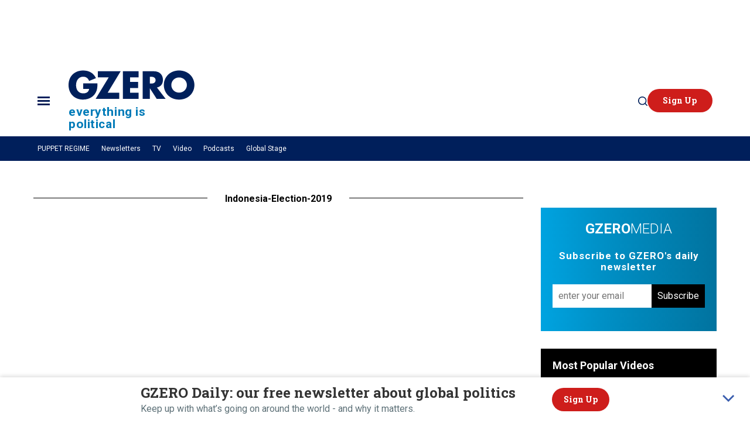

--- FILE ---
content_type: text/html; charset=utf-8
request_url: https://www.gzeromedia.com/tag/indonesia-election-2019
body_size: 55032
content:
<!DOCTYPE html><!-- Powered by RebelMouse. https://www.rebelmouse.com --><html lang="en"><head prefix="og: https://ogp.me/ns# article: https://ogp.me/ns/article#"><script type="application/ld+json">{"@context":"https://schema.org","@type":"CollectionPage","name":"Indonesia election 2019","url":"https://www.gzeromedia.com/tag/indonesia-election-2019"}</script><style>article, aside, details, figcaption, figure, footer, header, hgroup, nav, section{display:block;}html{-webkit-text-size-adjust:100%;-ms-text-size-adjust:100%;}body{margin:0;font-size:1em;line-height:1.4;}body, button, input, select, textarea{;}::-moz-selection{text-shadow:none;}::selection{text-shadow:none;}:focus{outline:5px auto #2684b1;}a:hover, a:active{outline:0;}b, strong{font-weight:bold;}q:before, q:after{content:"";content:none;}small{font-size:85%;}ul, ol{margin:1em 0;padding:0 0 0 40px;}nav ul, nav ol{list-style:none;list-style-image:none;margin:0;padding:0;}img{border:0;-ms-interpolation-mode:bicubic;vertical-align:middle;}svg:not(:root){overflow:hidden;}form{margin:0;}label{cursor:pointer;}button, input{line-height:normal;}button, input[type="button"], input[type="reset"], input[type="submit"]{cursor:pointer;-webkit-appearance:button;}input[type="search"]::-webkit-search-decoration{-webkit-appearance:none;}button::-moz-focus-inner, input::-moz-focus-inner{border:0;padding:0;}input:invalid, textarea:invalid{background-color:#fccfcc;}.hidden{visibility:hidden;display:none !important;}.visuallyhidden.focusable:active, .visuallyhidden.focusable:focus{clip:auto;height:auto;margin:0;overflow:visible;position:static;width:auto;}.clearfix:before, .clearfix:after{content:"";display:table;}.clearfix:after{clear:both;}.clearfix{zoom:1;}html{font-size:10px;font-family:Roboto, sans-serif;line-height:1.4;color:#1f1f1f;font-weight:normal;}body, button, input, select, textarea{font-family:Roboto, sans-serif;color:#1f1f1f;}.col, body{font-size:1.6rem;line-height:1.4;}a{color:#242424;text-decoration:none;}a:hover{color:#242424;text-decoration:none;}.with-primary-color:hover{color:#242424;}.js-tab, .js-keep-reading, .js-toggle{cursor:pointer;}button:focus, input[type="text"], input[type="email"]{outline:0;}audio, canvas, iframe, img, svg, video{vertical-align:middle;max-width:100%;}.main{background-color:#fff;position:relative;overflow:hidden;}.display-block{display:block;}.cover-all{position:absolute;width:100%;height:100%;}.fa{font-family:FontAwesome, fontawesome-mini !important;}.fa.fa-instagram{font-size:1.15em;}.fa-googleplus:before{content:"";}.js-scroll-trigger{display:block;width:100%;}.sticky-target.legacy{position:relative;}.color-inherit:hover, .color-inherit{color:inherit;}.h1, .h2{margin:0;padding:0;font-size:1em;font-weight:normal;}.lazyload-placeholder{display:none;position:absolute;text-align:center;background:#0000001a;top:0;bottom:0;left:0;right:0;}.runner-spinner{position:absolute;top:0;bottom:0;left:0;right:0;margin:auto;width:50px;}.runner-spinner:before{content:"";display:block;padding-top:100%;}.sm-mt-0:not(:empty):before, .sm-mt-1:not(:empty):before, .sm-mt-2:not(:empty):before, .sm-mb-0:not(:empty):after, .sm-mb-1:not(:empty):after, .sm-mb-2:not(:empty):after, .md-mt-0:not(:empty):before, .md-mt-1:not(:empty):before, .md-mt-2:not(:empty):before, .md-mb-0:not(:empty):after, .md-mb-1:not(:empty):after, .md-mb-2:not(:empty):after, .lg-mt-0:not(:empty):before, .lg-mt-1:not(:empty):before, .lg-mt-2:not(:empty):before, .lg-mb-0:not(:empty):after, .lg-mb-1:not(:empty):after, .lg-mb-2:not(:empty):after{content:"";display:block;overflow:hidden;}.sm-mt-0:not(:empty):before{margin-bottom:0;}.sm-mt-1:not(:empty):before{margin-bottom:-10px;}.sm-mt-1 > *{margin-top:10px;}.sm-mt-2:not(:empty):before{margin-bottom:-20px;}.sm-mb-0:not(:empty):after{margin-top:0;}.sm-mb-1:not(:empty):after{margin-top:-10px;}.sm-mb-1 > *{margin-bottom:10px;}.sm-mb-2:not(:empty):after{margin-top:-20px;}.sm-mb-2 > *{margin-bottom:20px;}@media (min-width: 768px){.md-mt-0:not(:empty):before{margin-bottom:0;}}@media (min-width: 768px){.md-mt-1:not(:empty):before{margin-bottom:-10px;}}@media (min-width: 768px){.md-mt-2:not(:empty):before{margin-bottom:-20px;}}@media (min-width: 768px){.md-mb-0:not(:empty):after{margin-top:0;}}@media (min-width: 768px){.md-mb-1:not(:empty):after{margin-top:-10px;}}@media (min-width: 768px){.md-mb-2:not(:empty):after{margin-top:-20px;}}@media (min-width: 1024px){.lg-mt-0:not(:empty):before{margin-bottom:0;}}@media (min-width: 1024px){.lg-mt-1:not(:empty):before{margin-bottom:-10px;}}@media (min-width: 1024px){.lg-mt-2:not(:empty):before{margin-bottom:-20px;}}@media (min-width: 1024px){.lg-mb-0:not(:empty):after{margin-top:0;}}@media (min-width: 1024px){.lg-mb-1:not(:empty):after{margin-top:-10px;}}@media (min-width: 1024px){.lg-mb-2:not(:empty):after{margin-top:-20px;}}.mb-2 > *{margin-bottom:20px;}.mb-2 > :last-child{margin-bottom:0;}.v-sep > *{margin-bottom:20px;}@media (min-width: 768px){.v-sep > *{margin-bottom:40px;}}.v-sep > :last-child{margin-bottom:0;}@media only screen and (min-width: 768px){.hide-tablet-and-desktop{display:none !important;}}.row.px10{margin-left:-10px;margin-right:-10px;}.row.px10 > .col{padding-left:10px;padding-right:10px;}.row.px20{margin-left:-20px;margin-right:-20px;}.row.px20 > .col{padding-left:20px;padding-right:20px;}.row{margin-left:auto;margin-right:auto;overflow:hidden;}.row:after{content:"";display:table;clear:both;}.row:not(:empty){margin-bottom:-20px;}.col{margin-bottom:20px;}@media (min-width: 768px){.col{margin-bottom:40px;}}@media (min-width: 768px){.row:not(:empty){margin-bottom:-40px;}}.row .col{float:left;box-sizing:border-box;}.row .col.s12{width:100%;}@media only screen and (min-width: 768px){.row .col.m12{width:100%;}}@media only screen and (min-width: 1024px){.row .col.l4{width:33.3333%;}}@media only screen and (min-width: 1024px){.row .col.l8{width:66.6667%;}}@media only screen and (min-width: 1024px){.row .col.l12{width:100%;}}.widget{position:relative;box-sizing:border-box;}.widget:hover .widget__headline a{color:#242424;}.widget__headline{font-family:Roboto, sans-serif;color:#1f1f1f;cursor:pointer;}.widget__headline-text{font-family:inherit;color:inherit;word-break:break-word;}.image, .widget__image{background-position:center;background-repeat:no-repeat;background-size:cover;display:block;z-index:0;}.widget__product-buy-btn:hover{color:#fff;}.rebellt-item.parallax.has-description:before, .rebellt-item.parallax.has-description:after{content:"";display:block;padding-bottom:100%;}.rebellt-item.parallax.has-description.is--mobile:before, .rebellt-item.parallax.has-description.is--mobile:after{padding-bottom:90vh;}.rebellt-ecommerce--btn:hover{color:#fff;}.rebelbar.skin-simple .rebelbar__menu-toggle:hover{color:#242424;}.rebelbar.skin-simple .rebelbar__section-link:hover{color:#242424;}.menu-global{display:none;width:100%;position:fixed;z-index:3;color:#fff;background-color:#1a1a1a;height:100%;font-size:1.8rem;overflow-y:auto;overflow-x:hidden;line-height:1.6em;}@media (min-width: 768px){.menu-global{display:block;max-width:320px;top:0;-webkit-transform:translate(-320px);transform:translate(-320px);transform:translate3d(-320px, 0, 0);}}@media (min-width: 768px){.menu-global, .all-content-wrapper{transition:transform .2s cubic-bezier(.2, .3, .25, .9);}}.menu-overlay{position:fixed;top:-100%;left:0;height:0;width:100%;cursor:pointer;visibility:hidden;opacity:0;transition:opacity .2s;}.rm-embed-container.rm-embed-tiktok blockquote > section:before{content:"";display:block;width:100%;height:300px;border-radius:8px;}.logo__image, .image-element__img, .rm-lazyloadable-image{max-width:100%;height:auto;}.logo__image, .image-element__img{width:auto;}.sharebar a:hover{text-decoration:none;color:#fff;}.sharebar.with-first-button-caption:not(.enable-panel) .share:first-child:after{content:"Share";padding-left:5px;vertical-align:middle;}.share-media-panel-pinit_share:hover{opacity:.9;}@media (min-width: 768px){.sharebar.with-first-button-caption:not(.enable-panel) .share:first-child:after{content:"Share this story";padding-left:10px;vertical-align:middle;text-transform:uppercase;}}.action-btn:hover{color:#242424;border:2px solid #242424;border-color:#242424;}.module-headline__text{font-size:3rem;font-weight:700;color:#242424;}@media (min-width: 768px){.module-headline__text{font-size:3.6rem;}}.search-form__text-input:focus, .search-form__submit:focus{border:0;-webkit-box-shadow:none;-moz-box-shadow:none;box-shadow:none;outline:0;}.search-widget{position:relative;}.search-widget__input, .search-widget__submit{border:none;padding:0;margin:0;color:#1f1f1f;background:none;font-size:inherit;line-height:inherit;}.social-links__link{display:inline-block;padding:12px;line-height:0;width:25px;height:25px;border-radius:50%;margin:0 6px;font-size:1.5em;text-align:center;position:relative;vertical-align:middle;color:#fff;}.social-links__link:hover{color:#fff;}.social-links__link > span{position:absolute;top:0;left:0;right:0;bottom:0;margin:auto;height:1em;}.tags{color:#242424;margin:0 -5px;}.tags__item{margin:5px;display:inline-block;}.tags .tags__item{line-height:1;}@media (min-width: 768px){.tags{margin:0 -10px;}}@media (min-width: 768px){.tags__item{margin:10px;}}.subscription-widget .social-links__link:hover{color:#242424;border-color:#242424;background:none;}.newsletter-element__submit:hover{opacity:.9;}.gdpr-cookie-wrapper{position:relative;left:0;right:0;box-sizing:border-box;}.gdpr-cookie-controls{text-align:right;}.social-tab-i .share-fb:after, .social-tab-i .share-tw:after{content:none;}.social-tab-i .icons-share.fb:before{content:"";}.social-tab-i .icons-share.tw:before{content:"";}.social-tab-i .icons-share.pt:before{content:"";}.social-tab-i .icons-share.tl:before{content:"";}.social-tab-i .icons-share.em:before{content:"";}.social-tab-i .icons-share.sprite-shares-close:before{content:"";}.social-tab-i .icons-share.sprite-shares-share:before{content:"";}@media only screen and (min-width: 769px){.share-tab-img:hover .social-tab-i{display:block;}}.accesibility-hidden{border:0;clip:rect(1px 1px 1px 1px);clip:rect(1px, 1px, 1px, 1px);height:1px;margin:-1px;overflow:hidden;padding:0;position:absolute;width:1px;background:#000;color:#fff;}.posts-custom .posts-wrapper:after{content:"";display:block;margin-bottom:-20px;}.posts-custom .widget{margin-bottom:20px;width:100%;}.posts-custom .widget__headline, .posts-custom .social-date{display:block;}.posts-custom .social-date{color:#a4a2a0;font-size:1.4rem;}.posts-custom[data-attr-layout_headline] .widget{vertical-align:top;}.posts-custom .posts-wrapper{margin-left:0;margin-right:0;font-size:0;line-height:0;}.posts-custom .widget{display:inline-block;}.posts-custom article{margin:0;box-sizing:border-box;font-size:1.6rem;line-height:1.4;}.posts-custom .widget__headline{font-size:1em;font-weight:700;word-wrap:break-word;}.posts-custom .widget__head{position:relative;}.posts-custom .main-author__avatar, .posts-custom .social-author__avatar{float:left;border-radius:50%;margin-right:8px;height:30px;width:30px;min-width:30px;overflow:hidden;position:relative;}.posts-custom .main-author__name, .posts-custom .social-author__name{color:#1f1f1f;font-size:1.4rem;font-weight:700;line-height:1.4;display:inline;overflow:hidden;text-overflow:ellipsis;white-space:nowrap;position:relative;}.posts-custom .main-author__name:hover, .posts-custom .social-author__name:hover, .posts-custom .main-author__social-name:hover, .posts-custom .social-author__social-name:hover{color:#242424;}.posts-custom[data-attr-layout_carousel] .posts-wrapper:after{margin-bottom:0 !important;}.posts-custom .slick-arrow:before{position:absolute;left:0;right:0;width:13px;bottom:0;top:0;margin:auto;height:16px;}.posts-custom .slick-arrow:hover{background:#242424;opacity:1;}.posts-custom .slick-dots .slick-active button, .posts-custom .slick-dots button:hover{background:#242424;}.posts-custom{font-family:Roboto, sans-serif;}.posts-custom a{word-wrap:break-word;}.posts-custom .widget__shares{margin-left:-10px;margin-right:-10px;font-size:0;}.posts-custom .widget__shares a{display:inline-block;padding:5px;line-height:0;width:25px;height:25px;border-radius:50%;margin:0 10px;font-size:1.5rem;text-align:center;position:relative;vertical-align:middle;color:#fff;}.posts-custom .widget__shares a:hover{color:#fff;}.posts-custom .widget__shares i{position:absolute;top:0;left:0;right:0;bottom:0;margin:auto;height:1em;}.infinite-scroll-wrapper:not(.rm-loading){width:1px;height:1px;}.post-splash-custom .widget__shares a:hover{color:#fff;}.post-authors__fb-like[fb-xfbml-state="rendered"]:before{content:"Like us on Facebook";line-height:20px;display:inline-block;vertical-align:middle;margin-right:15px;}.post-pager__btn:hover{background:#242424;color:#fff;}.post-pager__btn:hover .fa{padding:0 5px;}.list{display:block;margin-left:-1em;margin-right:-1em;padding:0;}.list__item{display:inline-block;padding:1em;}.crop-16x9{padding-bottom:56.25%;}.crop-2x1{padding-bottom:50%;}.crop-1x1{padding-bottom:100%;}.share-plus:hover{background-color:#aaa;}.share-facebook, .share-fb{background-color:#1777f2;}.share-facebook:hover, .share-fb:hover{background-color:#318bff;}.share-twitter, .share-tw{background-color:#50abf1;}.share-twitter:hover, .share-tw:hover{background-color:#00a8e5;}.share-apple:hover{background-color:#333;}.share-linkedin{;}.share-linkedin:hover{background:#006da8;}.share-pinterest:hover{background:#bb2020;}.share-googleplus:hover{background-color:#c73c26;}.share-email:hover{background:#48596b;}.share-tumblr:hover{background-color:#243c53;}.share-sms:hover{background-color:#fd7e14;}.share-instagram{background-color:#3f729b;}.share-instagram:hover{background-color:#4b88b9;}.share-youtube{background-color:#cd201f;}.share-youtube:hover{background-color:#ea2524;}.share-linkedin{background-color:#0077b5;}.share-linkedin:hover{background-color:#005d8e;}.share-slack:hover{background-color:#0077b5;}.share-openid:hover{background-color:#e6881c;}::-moz-selection{background:#accef7;color:#1f1f1f;}::selection{background:#accef7;color:#1f1f1f;}.pointer{cursor:pointer;}.topbar__top{max-width:1440px;margin:0 auto;}.hamburger__menu{max-width:1440px;margin:0 auto;}.topbar__top{padding:10px 0;align-items:center;}.menu__icon{cursor:pointer;}.menu__icon-open{display:none;}.logo-menu{display:none;}.logo, .logo-menu{width:112px;cursor:pointer;}.topbar__top-inner{display:flex;justify-content:space-between;margin-left:20px;margin-right:20px;max-width:calc(100% - 40px);margin:0 auto;align-items:center;}.topbar__left{display:flex;align-items:center;gap:0;}.menu__icon{margin-right:20px;}.topbar__right{display:flex;align-items:baseline;gap:20px;}.subscribe__btn{background:#ce1d1b;color:#fff;min-width:83px;height:40px;padding:10px 20px;border-radius:28px;font-family:Roboto Slab, serif;font-size:11px;font-style:normal;font-weight:600;line-height:140%;display:flex;align-items:center;justify-content:center;transition:all .3s ease-in-out;box-sizing:border-box;}.subscribe__btn .text{display:block;transition:all .3s ease-in-out;transform:translateX(6px);}.subscribe__btn svg{opacity:0;transform:translateX(-20px);transition:all .3s ease-in-out;}.subscribe__btn:hover{background:#055278;color:#fff;}.subscribe__btn:hover .text{transform:translateX(-3px);}.subscribe__btn:hover svg{opacity:1;transform:translateX(2px);}.search__form{position:relative;}.topbar__wrapper .search__form-input{border:none;border-bottom:1px solid #c2d5dc;padding-left:28px;color:#00205b;font-size:12px;font-family:Roboto Slab, serif;font-weight:300;line-height:140%;padding-bottom:6px;width:305px;}.topbar__wrapper .search__form-btn.btn__menu{display:none;}.search__form-input::placeholder{color:#00205b;opacity:1;}.search__form-input:-ms-input-placeholder{color:#00205b;}.search__form-input::-moz-placeholder{color:#00205b;}.topbar__wrapper.menu-active .search__form-input::placeholder{color:#fff;}.topbar__wrapper.menu-active .search__form-input:-ms-input-placeholder{color:#fff;}.topbar__wrapper.menu-active .search__form-input::-moz-placeholder{color:#fff;}.search__form-btn{background:none;border:none;}.search__form-btn{position:absolute;left:0;bottom:6px;padding-left:0;}.topbar__sub-menu{background:#001f5b;}.topbar__sub-menu .list::-webkit-scrollbar, .topbar__sub-menu .widget__body::-webkit-scrollbar{display:none;width:0;}.topbar__sub-menu .list::-webkit-scrollbar-track, .topbar__sub-menu .widget__body::-webkit-scrollbar-track{background-color:#0000;}.topbar__sub-menu .list::-webkit-scrollbar-thumb, .topbar__sub-menu .widget__body::-webkit-scrollbar-thumb{background-color:#0000;}.topbar__sub-menu .list__item:hover{opacity:.8;}.topbar__sub-menu .list__item[rel="title-link"]:hover{opacity:1;}.topbar__sub-menu .widget .widget__body{margin-left:20px;margin-right:20px;padding:10px 0;}.hamburger__menu{height:0;overflow:hidden;background:#001f5b;}.menu-active .hamburger__menu::-webkit-scrollbar{width:.5em;}.menu-active .hamburger__menu::-webkit-scrollbar-track{background:none;}.menu-active .hamburger__menu::-webkit-scrollbar-thumb{background:none;}.hamburger__menu-inner{display:flex;flex-direction:column;justify-content:center;max-width:335px;margin:0 auto;padding-top:32px;padding-bottom:40px;}.hamburger__menu-inner .list{max-width:335px;margin:0;}.hamburger__menu .list__item{font-family:Roboto, serif;color:#fff;font-size:14px;font-style:normal;font-weight:400;line-height:140%;padding-left:0;padding-bottom:0;padding-top:20px;}.hamburger__menu .list__item:hover{text-decoration:underline;}.hamburger__menu .list__item[rel="title-link"]:hover{text-decoration:none;}.hamburger__menu .list__item[rel="title-link"]{font-family:Roboto Slab, serif;font-size:18px;font-weight:700;text-transform:uppercase;padding-top:0;}.join__us-wrapper .text-element:nth-of-type(1):before{content:"";display:inline-block;background-color:#00a3e0;width:8px;height:8px;border-radius:50%;margin-right:12px;vertical-align:middle;}.search__icon{display:block;}.search__form{display:none;}.hamburger__menu-inner .search__form{display:none;}.hamburger__menu .list__item[rel="title-link"]:nth-of-type(1){position:relative;padding-top:38px;width:100%;}.hamburger__menu .list__item[rel="title-link"]:after{content:url("[data-uri]");display:inline-block;position:absolute;bottom:5px;right:15px;}.hamburger__menu .list__item.dropdown-open[rel="title-link"]:after{transform:rotate(90deg);}.topbar__sub-menu .widget__headline, .topbar__sub-menu .body-description, .topbar__sub-menu .body-description a{color:#fff;}.topbar__sub-menu .widget__body, .topbar__sub-menu .body-description, .topbar__sub-menu .rebellt-item{display:flex;}.topbar__sub-menu .body{margin-top:0;}.topbar__sub-menu .widget:hover .widget__headline a{color:#fff;}.topbar__sub-menu .body-description p{white-space:nowrap;margin:0;margin-left:20px;transition:opacity .3s ease-in-out;}.topbar__sub-menu .body-description p:first-child{margin-left:0;}.topbar__sub-menu .body-description p:hover{opacity:.8;}.topbar__sub-menu .widget__body{width:100%;max-width:330px;margin:0 auto 10px;margin-left:20px;margin-right:20px;max-width:calc(100% - 40px);overflow-x:scroll;padding:10px 0;}.topbar__sub-menu .body{width:100%;}.topbar__sub-menu .body-description p, .topbar__sub-menu .widget__headline, .topbar__sub-menu .rebellt-item [data-role="headline"]{color:#fff;font-family:Roboto, serif;font-size:12px;font-style:normal;font-weight:400;line-height:140%;display:inline-block;padding-right:0;padding-top:3px;padding-bottom:3px;}.topbar__sub-menu .widget__headline{white-space:nowrap;margin-top:0;font-weight:800;pointer-events:none;}.topbar__left h1, .topbar__left h2{margin:0;}.logo-text .logo-text-tag{margin:0;font-family:Roboto, serif;font-size:11px;font-style:normal;font-weight:700;line-height:100%;color:#007bb8;letter-spacing:.02em;}.topbar__sub-menu-post{max-width:1440px;margin:0 auto;}@media (min-width: 768px){.logo, .logo-menu{width:215px;}}@media (min-width: 768px){.topbar__left{gap:0;}}@media (min-width: 768px){.menu__icon{margin-right:32px;}}@media (min-width: 768px){.topbar__right{gap:30px;}}@media (min-width: 768px){.subscribe__btn{font-size:14px;border-radius:37px;}}@media (min-width: 768px){.topbar__top-inner{margin-left:20px;margin-right:20px;max-width:calc(100% - 40px);}}@media (min-width: 768px){.hamburger__menu-inner .search__form{display:none;}}@media (min-width: 768px){.hamburger__menu-inner{display:flex;flex-direction:row;justify-content:space-between;max-width:728px;padding-top:32px;}}@media (min-width: 768px){.topbar__wrapper .search__form-input{width:auto;}}@media (min-width: 768px){.hamburger__menu-inner .list{display:flex;max-width:214px;margin:unset;margin-left:unset;flex-direction:column;flex-wrap:nowrap;}}@media (min-width: 768px){.hamburger__menu .list__item[rel="title-link"]:nth-of-type(1){padding-top:0;width:auto;}}@media (min-width: 768px){.hamburger__menu .list__item[rel="title-link"]:after{content:"";}}@media (min-width: 768px){.hamburger__menu{transition:height .35s;}}@media (min-width: 768px){.topbar__sub-menu .widget__body{width:100%;max-width:728px;margin-left:20px;margin-right:20px;max-width:calc(100% - 40px);}}@media (min-width: 768px){.logo-text .logo-text-tag{font-size:21px;margin-top:10px;letter-spacing:.027em;}}@media (min-width: 768px){.hamburger__menu .list:nth-of-type(1) .list__item[rel="title-link"]:nth-of-type(1), .hamburger__menu .list:nth-of-type(2) .list__item[rel="title-link"]:nth-of-type(1), .hamburger__menu .list:nth-of-type(3) .list__item[rel="title-link"]:nth-of-type(1), .hamburger__menu .list:nth-of-type(4) .list__item[rel="title-link"]:nth-of-type(1){pointer-events:none;}}@media (min-width: 1024px){.topbar__top-inner{margin-left:64px;margin-right:64px;max-width:calc(100% - 128px);}}@media (min-width: 1024px){.hamburger__menu-inner{max-width:896px;}}@media (min-width: 1024px){.topbar__sub-menu .widget__body{width:896px;max-width:896px;margin-left:64px;margin-right:64px;max-width:calc(100% - 128px);}}@media (min-width: 1280px){.topbar__top-inner, .hamburger__menu-inner{margin-left:64px;margin-right:64px;max-width:calc(100% - 64px);}}@media (min-width: 1280px){.topbar__sub-menu .widget .widget__body{max-width:1150px;margin-left:64px;margin-right:64px;max-width:calc(100% - 128px);}}@media (min-width: 1440px){.topbar__top-inner{;}}@media (min-width: 1440px){.topbar__sub-menu .widget__body{max-width:1312px;}}.topbar__wrapper .leaderboard__ad{text-align:center;}@media (min-width: 768px){.topbar__wrapper .leaderboard__ad{overflow:hidden;transition:max-height 1s;min-height:90px;max-height:90px;margin:10px auto;width:auto;}}@media (min-width: 1024px){.topbar__wrapper .leaderboard__ad{max-width:970px;}}.announcement__bar{background:#e9eef0;margin-bottom:0;position:relative;}.announcement__bar *{box-sizing:border-box;}.announcement__bar__inner{padding:0 16px;height:40px;display:flex;align-items:center;justify-content:center;font-family:Roboto Slab, serif;font-size:12px;font-style:normal;font-weight:700;}.announcement__bar__inner a{color:#3a5dae;text-decoration:underline;}@media (min-width: 768px){.announcement__bar__inner{font-size:14px;}}.modal-search-slider .slick-track .widget:hover{color:#fff;transform:scale(1.05);}.modal-search-slider > .text-element:after{content:"";display:block;height:2px;flex:1 0;background:linear-gradient(90deg, #b4a1c9 0%, #5fd4f4 32.28%, #a6d556 49.22%, #d7b84b 69.85%, #eb4436 100%);}.modal-search-slider .slick-arrow:before{display:none;}.modal-search-slider .slick-arrow:hover{transform:scale(1.1);opacity:.8;background:none;}.modal-search-slider .slick-next, .modal-search-slider .slick-next:hover, .modal-search-slider .slick-prev, .modal-search-slider .slick-prev:hover{background-image:url("data:image/svg+xml,%3Csvg xmlns='http://www.w3.org/2000/svg' width='40' height='40' viewBox='0 0 40 40' fill='none' style='&%2310; /* box-shadow: 0px 4px 12.3px 0px rgba(0, 0, 0, 0.12); */&%2310; /* border-radius: 35px; */&%2310;'%3E%3Crect width='40' height='40' rx='20' fill='white'/%3E%3Cpath d='M26.6667 12.35L19.0334 20L26.6667 27.65L24.3167 30L14.3167 20L24.3167 10L26.6667 12.35Z' fill='black'/%3E%3C/svg%3E");background-repeat:no-repeat;}.modal-search-slider .slick-next:hover{transform:rotateY(180deg)scale(1.1);}:root{--template-dark-grey:#333;--template-light-grey:#5e7178;--template-grey:#54676e;--template-bright-blue:#00a3e0;--primary-accent-color:#007bb8;--template-primary-font:"Roboto Slab";--template-secondary-font:"Roboto";}.modal-open-overlay{position:fixed;left:0;height:0;width:100%;cursor:pointer;visibility:hidden;opacity:0;transition:opacity .2s;top:0;}.content-hidden{margin:0;margin-top:-1px;height:1px;width:1px;overflow:hidden;display:block;}.custom-search__wrapper{z-index:0;opacity:0;position:fixed;left:0;line-height:40px;display:none;justify-content:center;margin:auto;max-width:985px;right:0;top:0;bottom:0;}.search-modal_close-pop-up{position:absolute;padding:0;right:20px;top:20px;display:flex;align-items:flex-start;justify-content:flex-end;border:none;background:none;}.custom-search__wrapper__inner{margin:12px;max-width:985px;width:100%;display:grid;margin-top:134.11px;grid-row-gap:32px;grid-template-columns:minmax(0, 1fr);}.custom-search__wrapper__inner .search-modal-heading{padding-bottom:8px;border-width:0;border-style:solid;border-bottom-width:2px;border-bottom-color:var(--template-bright-blue);color:var(--template-dark-grey);font-family:var(--template-primary-font);font-size:28px;font-weight:600;line-height:140%;font-style:normal;}.custom-search__wrapper__inner .search-modal-subheading{color:var(--template-light-grey);font-family:var(--template-secondary-font);display:block;font-size:12px;font-weight:400;line-height:120%;margin-top:8px;}.custom-search__wrapper__inner .search-modal-subheading strong{font-weight:500;}.custom-search__wrapper__inner .search-widget{margin-top:16px;}.search-opened .custom-search__wrapper::-webkit-scrollbar{display:none;}.custom-search__wrapper .custom-search__wrapper__inner form{display:grid;grid-template-columns:1fr auto;grid-gap:12px;max-width:100%;margin-left:auto;margin-right:auto;}.custom-search__wrapper .custom-search__wrapper__inner .search-widget__input{border:1px solid var(--line, #c2d5dc);background:#fff;padding:0 20px;border-radius:var(--1x, 10px);background-size:15px 15px;background-position:12px;background-repeat:no-repeat;font-family:var(--template-primary-font);color:var(--template-grey);font-size:14px;font-weight:400;line-height:140%;}.custom-search__wrapper .custom-search__wrapper__inner .search-widget__submit, .search-detail .search-widget__submit{position:relative;width:48px;height:48px;border-radius:10px;background-image:url("data:image/svg+xml,%3Csvg xmlns='http://www.w3.org/2000/svg' width='16' height='17' viewBox='0 0 16 17' fill='none'%3E%3Cpath fill-rule='evenodd' clip-rule='evenodd' d='M12.8178 11.7617L15.7789 14.7196C16.0769 15.0372 16.0769 15.5334 15.759 15.8709C15.6199 16.0297 15.4211 16.1091 15.2026 16.1091C15.0038 16.1091 14.8051 16.0297 14.6461 15.8709L11.6851 12.9131C10.4133 13.9255 8.82344 14.4813 7.19389 14.4813C5.26624 14.4813 3.45784 13.727 2.1065 12.3771C0.755159 11.0074 0 9.22079 0 7.29524C0 5.36968 0.755159 3.56323 2.1065 2.21335C3.47771 0.863473 5.26624 0.109131 7.19389 0.109131C9.12153 0.109131 10.9299 0.863473 12.2813 2.21335C14.8647 4.77414 15.0833 8.94288 12.8178 11.7617ZM11.1686 11.2257C12.2219 10.1736 12.7982 8.76421 12.7982 7.27537C12.7982 5.78654 12.2219 4.37711 11.1686 3.325C10.1154 2.27289 8.70444 1.69721 7.21399 1.69721C5.72355 1.69721 4.31259 2.27289 3.25934 3.325C2.20609 4.37711 1.62979 5.78654 1.62979 7.27537C1.62979 8.76421 2.20609 10.1736 3.25934 11.2257C4.31259 12.2779 5.72355 12.8535 7.21399 12.8535C8.70444 12.8535 10.1154 12.2779 11.1686 11.2257Z' fill='white'/%3E%3C/svg%3E");background-repeat:no-repeat;background-position:center;background-size:16px 16px;background-color:var(--primary-accent-color);}.custom-search__wrapper .custom-search__wrapper__inner .search-widget__submit.fa:before, .search-detail .search-widget__submit.fa:before{display:none;}.custom-search__wrapper__inner .module-headline__text{color:var(--template-dark-grey);font-family:var(--template-primary-font);font-size:24px;font-style:normal;font-weight:800;line-height:140%;padding-bottom:6px;text-align:center;border-bottom:2px solid var(--template-bright-blue);text-transform:capitalize;}@media (min-width: 768px){.custom-search__wrapper{align-items:center;}}@media (min-width: 768px){.search-modal_close-pop-up{right:60px;top:60px;}}@media (min-width: 768px){.custom-search__wrapper__inner{margin:140px auto auto;max-width:82%;}}@media (min-width: 768px){.custom-search__wrapper__inner__top{width:100%;max-width:81.568vw;margin:auto;}}@media (min-width: 768px){.custom-search__wrapper__inner .search-modal-heading{font-size:38px;}}@media (min-width: 768px){.custom-search__wrapper__inner .search-modal-subheading{font-size:14px;}}@media (min-width: 768px){.custom-search__wrapper__inner .search-modal-subheading strong{font-weight:600;}}@media (min-width: 768px){.custom-search__wrapper__inner .search-widget{margin-top:32px;}}@media (min-width: 768px){.custom-search__wrapper .custom-search__wrapper__inner .search-widget__submit, .search-detail .search-widget__submit{padding:16px 32px;display:inline-flex;align-items:center;text-align:center;justify-content:center;background-image:none;min-width:127px;width:auto;height:59px;font-size:19px;color:#fff;font-family:var(--template-primary-font) !important;}}@media (min-width: 768px){.custom-search__wrapper .custom-search__wrapper__inner .search-widget__submit:after, .search-detail .search-widget__submit:after{content:"Search";display:block;}}@media (min-width: 768px){.custom-search__wrapper__inner .module-headline__text{font-size:30px;}}@media (min-width: 900px){.custom-search__wrapper__inner{margin-top:150px;max-width:84.375%;grid-row-gap:52px;}}@media (min-width: 1024px){.custom-search__wrapper__inner__top{max-width:770px;margin:auto;}}@media (min-width: 1200px){.custom-search__wrapper, .custom-search__wrapper__inner{max-width:1190px;}}@media (min-width: 1200px){.custom-search__wrapper__inner__top{max-width:1005px;}}.newsletter__bottom-wrapper{background:#fff;position:fixed;bottom:0;width:100%;margin-bottom:0;z-index:999;box-shadow:0 -2px 7px #00000024;}.newsletter__bottom-wrapper-outer{position:relative;max-width:1440px;margin:0 auto;}.newsletter__bottom-wrapper-inner{padding:20px;max-width:335px;margin:0 auto;display:flex;justify-content:flex-start;align-items:center;transition:opacity .5s ease-in-out;}.newsletter__text .text-element:nth-of-type(1){color:#333;font-family:Roboto Slab, serif;font-size:14px;line-height:120%;font-style:normal;font-weight:700;}.newsletter__text .text-element:nth-of-type(2){font-family:Roboto, serif;font-size:10px;font-style:normal;font-weight:400;line-height:140%;color:#5e7178;}.newsletter__bottom-wrapper-outer > svg{position:absolute;width:9px;top:45%;right:10px;cursor:pointer;}.newsletter__bottom-wrapper-inner:nth-of-type(1){opacity:1;padding:20px;height:auto;}.newsletter__bottom-wrapper-inner:nth-of-type(2){opacity:0;height:0;padding:0;overflow:hidden;}.subscribe__link{font-family:Roboto Slab, serif;font-size:12px;font-style:normal;font-weight:600;line-height:140%;color:#de3730;}.newsletter__bottom-wrapper-inner .newsletter__text{max-width:224px;}.newsletter__bottom-wrapper-inner .subscribe__link{margin-left:12px;}@media (min-width: 768px){.newsletter__bottom-wrapper-inner{padding:10px 0;max-width:600px;justify-content:space-between;}}@media (min-width: 768px){.newsletter__bottom-wrapper-inner:nth-of-type(1){padding:20px;}}@media (min-width: 768px){.newsletter__bottom-wrapper-inner .newsletter__text{max-width:unset;}}@media (min-width: 768px){.newsletter__bottom-wrapper-outer > svg{top:40%;right:27px;}}@media (min-width: 768px){.newsletter__bottom-wrapper-inner .subscribe__link{margin-left:48px;}}@media (min-width: 1024px){.newsletter__bottom-wrapper-inner{max-width:800px;}}@media (min-width: 1024px){.newsletter__bottom-wrapper-inner:nth-of-type(1){padding:10px 0;}}@media (min-width: 1024px){.newsletter__bottom-wrapper-outer > svg{width:20px;}}@media (min-width: 1024px){.newsletter__text .text-element:nth-of-type(2){font-size:16px;}}@media (min-width: 1024px){.newsletter__text .text-element:nth-of-type(1){font-size:24px;line-height:140%;}}@media (min-width: 1440px){.newsletter__bottom-wrapper-inner{max-width:1024px;}}@media (min-width: 2560px){.newsletter__bottom-wrapper{left:50%;transform:translate(-50%);}}.blackgdpr a, .gdpr-wrapper a{color:#fff;}.blackgdpr .gdpr-cookie-accept, .gdpr-wrapper .gdpr-cookie-accept{padding:5px 45px;font-weight:bold;text-transform:uppercase;background:#fff;text-align:center;float:right;margin:0 0 10px 20px;color:#000;}.blackgdpr .gdpr-cookie-content, .gdpr-wrapper .gdpr-cookie-content{font-size:16px;}.gdpr-cookie-wrapper{display:block;max-width:1440px;margin:0 auto;padding:18px 20px;}.blackgdpr .gdpr-cookie, .gdpr-wrapper .gdpr-cookie{background:none;opacity:1;}.blackgdpr, .gdpr-wrapper{position:fixed;z-index:3;margin:0;bottom:0;background:#000;color:#fff;opacity:.9;width:100%;}.blackgdpr{opacity:0;transition-property:opacity;transition-timing-function:ease-in-out;transition-duration:.8s;z-index:9999 !important;}.gdpr-cookie-content a{text-decoration:underline;color:#fff;}.gdpr-cookie-content p{margin:0;}#sTag_0_0_20_0_0_6_0.row-wrapper{max-width:1246px;padding:0;margin:30px auto;}@media (min-width: 768px) and (max-width: 1023px){#sTag_0_0_20_0_0_6_0.row-wrapper{padding:0;}}#sTag_0_0_20_0_0_6_0 > .row{margin-left:-15px;margin-right:-15px;}#sTag_0_0_20_0_0_6_0 > .row > .col{padding:0 15px;}@media (min-width: 1024px){#sTag_0_0_20_0_0_6_0_0{width:calc(100% - 370px);}}#sTag_0_0_20_0_0_6_0_0:after{margin-top:-60px;}#sTag_0_0_20_0_0_6_0_0 > *{margin-bottom:60px;}#sTag_0_0_20_0_0_6_0_0_0_1_0:after{margin-top:-60px;}#sTag_0_0_20_0_0_6_0_0_0_1_0 > *{margin-bottom:60px;}#sTag_0_0_20_0_0_6_0_0_0_1_0_0 .body{font-size:18px;line-height:25px;}#sTag_0_0_20_0_0_6_0_0_0_1_0_0 .body .widget__show-more:before{background:url(data:image/svg+xml;utf8,<svg%20version%3D%221.1%22%20id%3D%22Capa_1%22%20xmlns%3D%22http://www.w3.org/2000/svg%22%20                       xmlns:xlink%3D%22http://www.w3.org/1999/xlink%22%20x%3D%220px%22%20y%3D%220px%22%20width%3D%2212px%22%20height%3D%2212px%22%20viewBox%3D%220%200%20357%20357%22%20style%3D%22enable-background:new%200%200%20357%20357;%22%20xml:space%3D%22preserve%22>%20<g%20id%3D%22add%22>%20<path%20style%3D%22fill:#00a3e0;%22%20d%3D%22M357,204H204v153h-51V204H0v-51h153V0h51v153h153V204z%22/>%20</g>%20</svg>) no-repeat;height:12px;width:12px;margin-right:10px;content:"";display:inline-block;vertical-align:middle;}#sTag_0_0_20_0_0_6_0_0_0_1_0_0 .widget__shares{float:right;margin:20px 0 0;padding-right:10px;}#sTag_0_0_20_0_0_6_0_0_0_1_0_0 .widget__shares:before{margin:40px 0 0;}#sTag_0_0_20_0_0_6_0_0_0_1_0_0 .widget__shares a{background-color:#0000;color:#242424;font-size:20px;padding:0;}#sTag_0_0_20_0_0_6_0_0_0_1_0_0 .tags{margin:35px 0 20px;}#sTag_0_0_20_0_0_6_0_0_0_1_0_0 .tags:before{content:"Filed Under:";display:inline-block;margin:10px 0 10px 10px;font-size:14px;}#sTag_0_0_20_0_0_6_0_0_0_1_0_0 .tags .tags__item:hover{color:#00a3e0;}#sTag_0_0_20_0_0_6_0_0_0_1_0_0 .tags .tags__item{border-radius:19.5px;color:#000;font-size:14px;line-height:1.5;margin:0 5px 6px;padding:0 0 0 6px;text-transform:lowercase;}#sTag_0_0_20_0_0_6_0_0_0_1_0_0{padding:0 0 0 40px;}@media (min-width: 768px) and (max-width: 1023px){#sTag_0_0_20_0_0_6_0_0_0_1_0_0{padding:0 40px;}}#sTag_0_0_20_0_0_6_0_0_0_1_0_0 .widget .widget__headline-text{font-size:40px;line-height:42px;}#sTag_0_0_20_0_0_6_0_0_0_1_0_0 .social-date{display:inline-block;line-height:13px;vertical-align:top;}#sTag_0_0_20_0_0_6_0_0_0_1_0_0 .social-date:after{content:"|";padding:5px;}#sTag_0_0_20_0_0_6_0_0_0_1_0_0 .social-date__text{color:#242424;font-size:13px;line-height:13px;}#sTag_0_0_20_0_0_6_0_0_0_1_0_0 .social-author{color:#242424;font-size:13px;line-height:13px;display:inline-block;vertical-align:top;}#sTag_0_0_20_0_0_6_0_0_0_1_0_0 .social-author__avatar{display:none;}#sTag_0_0_20_0_0_6_0_0_0_1_0_0 .social-author__name{color:#242424;font-size:13px;line-height:13px;font-weight:400;}#sTag_0_0_20_0_0_6_0_0_0_1_0_0 .posts-custom .posts-wrapper:after{margin-bottom:-60px;}#sTag_0_0_20_0_0_6_0_0_0_1_0_0 .posts-custom .widget{margin-bottom:60px;}#sTag_0_0_20_0_0_6_0_0_0_1_0_1 .body{font-size:18px;line-height:25px;}#sTag_0_0_20_0_0_6_0_0_0_1_0_1 .body .widget__show-more:before{background:url(data:image/svg+xml;utf8,<svg%20version%3D%221.1%22%20id%3D%22Capa_1%22%20xmlns%3D%22http://www.w3.org/2000/svg%22%20                         xmlns:xlink%3D%22http://www.w3.org/1999/xlink%22%20x%3D%220px%22%20y%3D%220px%22%20width%3D%2212px%22%20height%3D%2212px%22%20viewBox%3D%220%200%20357%20357%22%20style%3D%22enable-background:new%200%200%20357%20357;%22%20xml:space%3D%22preserve%22>%20<g%20id%3D%22add%22>%20<path%20style%3D%22fill:#00a3e0;%22%20d%3D%22M357,204H204v153h-51V204H0v-51h153V0h51v153h153V204z%22/>%20</g>%20</svg>) no-repeat;height:12px;width:12px;margin-right:10px;content:"";display:inline-block;vertical-align:middle;}#sTag_0_0_20_0_0_6_0_0_0_1_0_1 .widget__shares{float:right;margin:20px 0 0;padding-right:10px;}#sTag_0_0_20_0_0_6_0_0_0_1_0_1 .widget__shares:before{margin:40px 0 0;}#sTag_0_0_20_0_0_6_0_0_0_1_0_1 .widget__shares a{background-color:#0000;color:#242424;font-size:20px;padding:0;}#sTag_0_0_20_0_0_6_0_0_0_1_0_1 .tags{margin:35px 0 20px;}#sTag_0_0_20_0_0_6_0_0_0_1_0_1 .tags:before{content:"Filed Under:";display:inline-block;font-size:14px;margin:10px 0 10px 10px;}#sTag_0_0_20_0_0_6_0_0_0_1_0_1 .tags .tags__item:hover{color:#00a3e0;}#sTag_0_0_20_0_0_6_0_0_0_1_0_1 .tags .tags__item{border-radius:19.5px;color:#000;font-size:14px;line-height:1.5;margin:0 5px 6px;padding:0 0 0 6px;text-transform:lowercase;}#sTag_0_0_20_0_0_6_0_0_0_1_0_1{padding:0 0 0 40px;}@media (min-width: 768px) and (max-width: 1023px){#sTag_0_0_20_0_0_6_0_0_0_1_0_1{padding:0 40px;}}#sTag_0_0_20_0_0_6_0_0_0_1_0_1 .widget .widget__headline-text{font-size:40px;line-height:42px;}#sTag_0_0_20_0_0_6_0_0_0_1_0_1 .social-date{display:inline-block;line-height:13px;vertical-align:top;}#sTag_0_0_20_0_0_6_0_0_0_1_0_1 .social-date:after{content:"|";padding:5px;}#sTag_0_0_20_0_0_6_0_0_0_1_0_1 .social-date__text{color:#242424;font-size:13px;line-height:13px;}#sTag_0_0_20_0_0_6_0_0_0_1_0_1 .social-author{color:#242424;font-size:13px;line-height:13px;display:inline-block;vertical-align:top;}#sTag_0_0_20_0_0_6_0_0_0_1_0_1 .social-author__avatar{display:none;}#sTag_0_0_20_0_0_6_0_0_0_1_0_1 .social-author__name{color:#242424;font-size:13px;line-height:13px;font-weight:400;}#sTag_0_0_20_0_0_6_0_0_0_1_0_1 .posts-custom .posts-wrapper:after{margin-bottom:-60px;}#sTag_0_0_20_0_0_6_0_0_0_1_0_1 .posts-custom .widget{margin-bottom:60px;}#sTag_0_0_20_0_0_6_0_0_0_1_0_3 .body{font-size:18px;line-height:25px;}#sTag_0_0_20_0_0_6_0_0_0_1_0_3 .body .widget__show-more:before{background:url(data:image/svg+xml;utf8,<svg%20version%3D%221.1%22%20id%3D%22Capa_1%22%20xmlns%3D%22http://www.w3.org/2000/svg%22%20                           xmlns:xlink%3D%22http://www.w3.org/1999/xlink%22%20x%3D%220px%22%20y%3D%220px%22%20width%3D%2212px%22%20height%3D%2212px%22%20viewBox%3D%220%200%20357%20357%22%20style%3D%22enable-background:new%200%200%20357%20357;%22%20xml:space%3D%22preserve%22>%20<g%20id%3D%22add%22>%20<path%20style%3D%22fill:#00a3e0;%22%20d%3D%22M357,204H204v153h-51V204H0v-51h153V0h51v153h153V204z%22/>%20</g>%20</svg>) no-repeat;height:12px;width:12px;margin-right:10px;content:"";display:inline-block;vertical-align:middle;}#sTag_0_0_20_0_0_6_0_0_0_1_0_3 .widget__shares{float:right;margin:20px 0 0;padding-right:10px;}#sTag_0_0_20_0_0_6_0_0_0_1_0_3 .widget__shares:before{margin:40px 0 0;}#sTag_0_0_20_0_0_6_0_0_0_1_0_3 .widget__shares a{background-color:#0000;color:#242424;font-size:20px;padding:0;}#sTag_0_0_20_0_0_6_0_0_0_1_0_3 .tags{margin:35px 0 20px;}#sTag_0_0_20_0_0_6_0_0_0_1_0_3 .tags:before{content:"Filed Under:";display:inline-block;font-size:14px;margin:10px 0 10px 10px;}#sTag_0_0_20_0_0_6_0_0_0_1_0_3 .tags .tags__item:hover{color:#00a3e0;}#sTag_0_0_20_0_0_6_0_0_0_1_0_3 .tags .tags__item{border-radius:19.5px;color:#000;font-size:14px;line-height:1.5;margin:0 5px 6px;padding:0 0 0 6px;text-transform:lowercase;}#sTag_0_0_20_0_0_6_0_0_0_1_0_3{padding:0 0 0 40px;}@media (min-width: 768px) and (max-width: 1023px){#sTag_0_0_20_0_0_6_0_0_0_1_0_3{padding:0 40px;}}#sTag_0_0_20_0_0_6_0_0_0_1_0_3 .widget .widget__headline-text{font-size:40px;line-height:42px;}#sTag_0_0_20_0_0_6_0_0_0_1_0_3 .social-date{display:inline-block;line-height:13px;vertical-align:top;}#sTag_0_0_20_0_0_6_0_0_0_1_0_3 .social-date:after{content:"|";padding:5px;}#sTag_0_0_20_0_0_6_0_0_0_1_0_3 .social-date__text{color:#242424;font-size:13px;line-height:13px;}#sTag_0_0_20_0_0_6_0_0_0_1_0_3 .social-author{color:#242424;font-size:13px;line-height:13px;display:inline-block;vertical-align:top;}#sTag_0_0_20_0_0_6_0_0_0_1_0_3 .social-author__avatar{display:none;}#sTag_0_0_20_0_0_6_0_0_0_1_0_3 .social-author__name{color:#242424;font-size:13px;line-height:13px;font-weight:400;}#sTag_0_0_20_0_0_6_0_0_0_1_0_3 .posts-custom .posts-wrapper:after{margin-bottom:-60px;}#sTag_0_0_20_0_0_6_0_0_0_1_0_3 .posts-custom .widget{margin-bottom:60px;}#sTag_0_0_20_0_0_6_0_0_0_1_0_4_0 .body{font-size:18px;line-height:25px;}#sTag_0_0_20_0_0_6_0_0_0_1_0_4_0 .body .widget__show-more:before{background:url(data:image/svg+xml;utf8,<svg%20version%3D%221.1%22%20id%3D%22Capa_1%22%20xmlns%3D%22http://www.w3.org/2000/svg%22%20                               xmlns:xlink%3D%22http://www.w3.org/1999/xlink%22%20x%3D%220px%22%20y%3D%220px%22%20width%3D%2212px%22%20height%3D%2212px%22%20viewBox%3D%220%200%20357%20357%22%20style%3D%22enable-background:new%200%200%20357%20357;%22%20xml:space%3D%22preserve%22>%20<g%20id%3D%22add%22>%20<path%20style%3D%22fill:#00a3e0;%22%20d%3D%22M357,204H204v153h-51V204H0v-51h153V0h51v153h153V204z%22/>%20</g>%20</svg>) no-repeat;height:12px;width:12px;margin-right:10px;content:"";display:inline-block;vertical-align:middle;}#sTag_0_0_20_0_0_6_0_0_0_1_0_4_0 .widget__shares{float:right;margin:20px 0 0;padding-right:10px;}#sTag_0_0_20_0_0_6_0_0_0_1_0_4_0 .widget__shares:before{margin:40px 0 0;}#sTag_0_0_20_0_0_6_0_0_0_1_0_4_0 .widget__shares a{background-color:#0000;color:#242424;font-size:20px;padding:0;}#sTag_0_0_20_0_0_6_0_0_0_1_0_4_0 .tags{margin:35px 0 20px;}#sTag_0_0_20_0_0_6_0_0_0_1_0_4_0 .tags:before{content:"Filed Under:";display:inline-block;font-size:14px;margin:10px 0 10px 10px;}#sTag_0_0_20_0_0_6_0_0_0_1_0_4_0 .tags .tags__item:hover{color:#00a3e0;}#sTag_0_0_20_0_0_6_0_0_0_1_0_4_0 .tags .tags__item{border-radius:19.5px;color:#000;font-size:14px;line-height:1.5;margin:0 5px 6px;padding:0 0 0 6px;text-transform:lowercase;}#sTag_0_0_20_0_0_6_0_0_0_1_0_4_0{padding:0 0 0 40px;}@media (min-width: 768px) and (max-width: 1023px){#sTag_0_0_20_0_0_6_0_0_0_1_0_4_0{padding:0 40px;}}#sTag_0_0_20_0_0_6_0_0_0_1_0_4_0 .widget .widget__headline-text{font-size:40px;line-height:42px;}#sTag_0_0_20_0_0_6_0_0_0_1_0_4_0 .social-date{display:inline-block;line-height:13px;vertical-align:top;}#sTag_0_0_20_0_0_6_0_0_0_1_0_4_0 .social-date:after{content:"|";padding:5px;}#sTag_0_0_20_0_0_6_0_0_0_1_0_4_0 .social-date__text{color:#242424;font-size:13px;line-height:13px;}#sTag_0_0_20_0_0_6_0_0_0_1_0_4_0 .social-author{color:#242424;font-size:13px;line-height:13px;display:inline-block;vertical-align:top;}#sTag_0_0_20_0_0_6_0_0_0_1_0_4_0 .social-author__avatar{display:none;}#sTag_0_0_20_0_0_6_0_0_0_1_0_4_0 .social-author__name{color:#242424;font-size:13px;line-height:13px;font-weight:400;}#sTag_0_0_20_0_0_6_0_0_0_1_0_4_0 .posts-custom .posts-wrapper:after{margin-bottom:-60px;}#sTag_0_0_20_0_0_6_0_0_0_1_0_4_0 .posts-custom .widget{margin-bottom:60px;}#sTag_0_0_20_0_0_6_0_0_0_1_0_4_1_1_0{margin:0 0 20px 40px;}#s_Newsletter-Blue-Gif_0_0_24_0_0_0{background:#00a3e0;margin:20px 0;}#s_Newsletter-Blue-Gif_0_0_24_0_0_0_0{display:inline-block;padding:50px 20px 20px;}#s_Newsletter-Blue-Gif_0_0_24_0_0_0_1{background:#000;display:inline-block;float:right;width:33%;clip-path:polygon(8% 0%, 100% 0%, 100% 100%, 0% 100%);}@media (min-width: 1024px){#s_Newsletter-Blue-Gif_0_0_24_0_0_0_1{clip-path:polygon(8% 0%, 100% 0%, 100% 100%, 0% 100%);}}#s_Newsletter-Blue-Gif_0_0_24_0_0_0_1_0{color:#fff;font-weight:bold;text-align:right;font-family:Montserrat, sans-serif;font-size:18px;}#s_Newsletter-Blue-Gif_0_0_24_0_0_0_1_1{display:flex;float:right;}#s_Newsletter-Blue-Gif_0_0_24_0_0_0_1_1_0 .social-links{background-color:#0000;}#s_Newsletter-Blue-Gif_0_0_24_0_0_0_1_1_0 .social-links__link{font-size:18px;color:#fff;background-color:#0000;padding:0;}@media (min-width: 1024px){#sTag_0_0_20_0_0_6_0_1{width:370px;margin-top:40px;padding-right:55px !important;}}#sTag_0_0_20_0_0_6_0_1:after{margin-top:-30px;}#sTag_0_0_20_0_0_6_0_1 > *{margin-bottom:30px;}#sTag_0_0_20_0_0_6_0_1_0{display:none;}@media (min-width: 1024px){#sTag_0_0_20_0_0_6_0_1_0{display:block;}}@media (min-width: 768px) and (max-width: 1023px){#sTag_0_0_20_0_0_6_0_1_0{padding:0 40px;}}#sNewsletter_0_0_16_0_0_0.row-wrapper{background:linear-gradient(90deg, #00a3e0 0%, #0090c6 35%, #01739f 100%);}@media (min-width: 1024px){#sNewsletter_0_0_16_0_0_0.row-wrapper{max-width:300px;}}#sNewsletter_0_0_16_0_0_0_0{padding-bottom:20px;}#logotext{color:#fff;text-align:center;}.sidebar_newsletter_block{padding:0 20px;}#thinner{font-weight:300;}.updated-newsletter-h2{color:#fff;font-size:17px;font-stretch:normal;font-weight:bold;letter-spacing:1px;line-height:1.15;text-align:center;}.sidebar_newsletter_block .news_form{text-align:center;position:relative;max-width:500px;margin-left:auto;margin-right:auto;}.sidebar_newsletter_block .news-element__input{width:100%;color:#8f8f8f;padding-right:96px;box-sizing:border-box;background:#fff;}.sidebar_newsletter_block .news-element__submit{color:#fff;position:absolute;top:0;right:0;background:#000;}.sidebar_newsletter_block .news-element__input, .sidebar_newsletter_block .news-element__submit{border:0;padding:10px;font-size:1.6rem;font-weight:500;height:40px;line-height:20px;margin:0;}.sidebar_newsletter_block{padding-bottom:20px;}.sidebar_newsletter_block .news-element__submit:focus, .sidebar_newsletter_block .news-element__submit:focus-visible{outline-color:#f5fcff;}@media (min-width: 768px) and (max-width: 1023px){#sTag_0_0_20_0_0_6_0_1_1{padding:0 40px;}}#s__MostPopularVideos_0_0_25_0_0_0.row-wrapper{background-color:#000;padding:20px;}@media (min-width: 768px) and (max-width: 1023px){#s__MostPopularVideos_0_0_25_0_0_0.row-wrapper{padding:40px;}}#s__MostPopularVideos_0_0_25_0_0_0_0:after{margin-top:-30px;}#s__MostPopularVideos_0_0_25_0_0_0_0 > *{margin-bottom:30px;}#s__MostPopularVideos_0_0_25_0_0_0_0_0 .module-headline__text{color:#fff;font-size:18px;line-height:1;}#s__MostPopularVideos_0_0_25_0_0_0_0_0 .widget .widget__headline-text{color:#fff;font-size:20px;line-height:1;}#s__MostPopularVideos_0_0_25_0_0_0_0_0 .social-date{display:inline-block;line-height:12px;vertical-align:top;}#s__MostPopularVideos_0_0_25_0_0_0_0_0 .social-date__text{color:#fff;font-size:12px;line-height:12px;}#s__MostPopularVideos_0_0_25_0_0_0_0_0 .social-date__text:after{content:"|";padding:5px;}#s__MostPopularVideos_0_0_25_0_0_0_0_0 .social-author{color:#242424;display:inline-block;font-size:12px;line-height:12px;vertical-align:top;}#s__MostPopularVideos_0_0_25_0_0_0_0_0 .social-author__avatar{display:none;}#s__MostPopularVideos_0_0_25_0_0_0_0_0 .social-author__name{color:#fff;font-size:12px;font-weight:400;line-height:12px;}#s__MostPopularVideos_0_0_25_0_0_0_0_0 .posts-custom .posts-wrapper:after{margin-bottom:0;}#s__MostPopularVideos_0_0_25_0_0_0_0_0 .posts-custom .widget{margin-bottom:0;}#s__MostPopularVideos_0_0_25_0_0_0_0_1 .widget .widget__body{margin:0 -10px;}#s__MostPopularVideos_0_0_25_0_0_0_0_1 .widget__headline{line-height:20px;max-height:40px;overflow:hidden;}#s__MostPopularVideos_0_0_25_0_0_0_0_1 .widget .widget__headline-text{color:#fff;font-size:16px;}#s__MostPopularVideos_0_0_25_0_0_0_0_1 .social-date{display:inline-block;line-height:12px;vertical-align:top;}#s__MostPopularVideos_0_0_25_0_0_0_0_1 .social-date__text{color:#fff;font-size:12px;line-height:12px;}#sTag_0_0_20_0_0_6_0_1_2{display:none;}@media (min-width: 1024px){#sTag_0_0_20_0_0_6_0_1_2{display:block;}}#sTag_0_0_20_0_0_6_0_1_2_0_0_0:after{margin-top:-20px;}#sTag_0_0_20_0_0_6_0_1_2_0_0_0 > *{margin-bottom:20px;}#sTag_0_0_20_0_0_6_0_1_2_0_0_0_0{padding:20px;background-color:#000;}#sTag_0_0_20_0_0_6_0_1_2_0_0_0_0 .module-headline__text{line-height:1;font-size:18px;color:#fff;}@media (min-width: 768px) and (max-width: 1023px){#sTag_0_0_20_0_0_6_0_1_2_0_0_0_1 .widget:after{width:50%;}}#sTag_0_0_20_0_0_6_0_1_2_0_0_0_1 .widget .widget__head{display:none;}#sTag_0_0_20_0_0_6_0_1_2_0_0_0_1 .widget__headline{line-height:20px;overflow:hidden;max-height:40px;}#sTag_0_0_20_0_0_6_0_1_2_0_0_0_1 .widget .widget__headline-text{font-size:16px;color:#242424;}#sTag_0_0_20_0_0_6_0_1_2_0_0_0_1 .social-date{display:inline-block;line-height:12px;vertical-align:top;}#sTag_0_0_20_0_0_6_0_1_2_0_0_0_1 .social-date__text{color:#242424;font-size:12px;line-height:12px;}#sTag_0_0_20_0_0_6_0_1_2_0_0_0_1 .posts-custom .posts-wrapper:after{margin-bottom:-20px;}#sTag_0_0_20_0_0_6_0_1_2_0_0_0_1 .posts-custom .widget{margin-bottom:20px;}#sTag_0_0_20_0_0_6_0_1_2_0_0_0_1 .posts-custom .posts-wrapper{margin-left:-20px;margin-right:-20px;}#sTag_0_0_20_0_0_6_0_1_2_0_0_0_1 .posts-custom article{margin:0 20px;}.photo-credit:before{content:"Credit:";}.video-article .photo-credit:before{content:" ";}.menu-item:hover .menu-dropdown{display:grid;}.sections-list__item--events, .topbar_wrapper .list__item[href="https://www.gzeromedia.com/events/"], .topbar_wrapper a[href*="events/could-our-response-to-covid-help-end-poverty-register"], .sections-list__item--could-our-response-to-covid-help-end-poverty-register{display:none !important;}.fa-facebook:before{content:"";}.fa-youtube:before{content:"";}.nav_items_scrollable.list::-webkit-scrollbar{display:none;}.body, .social-date, .social-author__name{font-family:Roboto, sans-serif !important;}.widget .widget__headline-text, .post-splash-custom .headline{;}.from-your-site__headline:after{content:"Related Coverage";font-size:18px;visibility:visible;}.widget .widget__headline-text, .post-splash-custom .headline{font-family:Roboto Slab, serif;}.post__stream .widget__show-more:before{content:"";background:url("[data-uri]") no-repeat !important;vertical-align:-5px !important;height:18px !important;width:18px !important;margin-right:2px !important;}.social-author__name:after{content:", ";}.social-author__name:last-of-type:after{content:"";}.social-author__name:last-of-type:before{content:" and ";}.social-author__name:first-of-type:before{content:"";}.social-author__name:nth-last-of-type(2):after{content:"";}.middle_newsletter_block .news_form{float:left;}.middle_newsletter_block .news_form, .sidebar_newsletter_block .news_form{text-align:center;position:relative;max-width:500px;margin-left:auto;margin-right:auto;}.middle_newsletter_block .news-element__input, .sidebar_newsletter_block .news-element__input{width:100%;color:#8f8f8f;padding-right:96px;box-sizing:border-box;background:#fff;}.middle_newsletter_block .news-element__submit, .sidebar_newsletter_block .news-element__submit{color:#fff;position:absolute;top:0;right:0;background:#000;}.middle_newsletter_block .news-element__input, .middle_newsletter_block .news-element__submit, .sidebar_newsletter_block .news-element__input, .sidebar_newsletter_block .news-element__submit{border:0;padding:10px;font-size:1.6rem;font-weight:500;height:40px;line-height:20px;margin:0;}.middle_newsletter_block .module-headline__text{color:#fff;font-size:17px;text-align:left;padding-bottom:6px;}.blue-gif-newsletter .social-links__link{margin:2px 0;}.blue-gif-newsletter .social-wrapper{padding:55px 18px 30px;}@media (min-width: 1024px){.most___popular_video__wrapper .video-article > .row > .col > .widget__head{margin-bottom:10px;}}@media (min-width: 1024px){.middle_newsletter_block .news-element__input{min-width:445px;}}@media (min-width: 1024px){.middle_newsletter_block{max-width:80%;}}.rm-breadcrumb__list:before{background:url("https://assets.rbl.ms/22915090/origin.png");background-size:contain;content:"";display:inline-block;float:left;height:30px;margin-right:3px;width:30px;margin-top:-5px;}.top_homepage_post .widget__headline-text:after{content:"Read more";font-family:Roboto, sans-serif;font-size:14px;color:#00a1df;border:1px solid #00a1df;padding:8px 10px;margin:auto auto 30px;position:absolute;bottom:0;line-height:normal;left:0;right:0;margin-left:auto;margin-right:auto;text-align:center;width:fit-content;}.top_homepage_post .widget__headline-text.cf_custom:after{content:attr(data-after);}.top_homepage_post .widget__headline-text:hover:after{background:#00a1df;color:#fff;}@media screen and (min-width: 768px){.middle_newsletter_block .news-element__input{min-width:380px;}}@media screen and (min-width: 1024px) and (max-width: 1171px){.middle_newsletter_block{max-width:40%;}}@media screen and (min-width: 1024px) and (max-width: 1171px){.middle_newsletter_block .news-element__input{min-width:280px;}}@media screen and (min-width: 1024px) and (max-width: 1171px){.blue-gif-newsletter .social-links__link{margin:0;}}@media screen and (min-width: 1024px) and (max-width: 1171px){.blue-gif-newsletter .social-wrapper{padding:82px 18px 30px;}}.nav_items_scrollable .list::-webkit-scrollbar{height:0;}.top-link{transition:all .25s ease-in-out;position:fixed;bottom:25px;right:5px;display:inline-flex;cursor:pointer;align-items:center;justify-content:center;margin:0 0 1em;padding:.15em;z-index:1;}.top-link.hide{visibility:hidden;opacity:0;}.top-link:hover{;}@media (min-width: 768px){.top-link{bottom:80px;}}.section_title_wrapper{text-align:center;position:relative;overflow:hidden;margin-left:40px;z-index:1;}.section-title:before, .section-title:after{content:"";position:absolute;height:1px;border-bottom:1px solid #000;top:17px;width:5000px;}.section-title:before{right:100%;margin-right:15px;}.section-title:after{left:100%;margin-left:15px;}.section-title{font-size:16px;font-weight:bold;font-style:normal;font-stretch:normal;line-height:40px;letter-spacing:normal;text-align:center;color:#000;padding:0 15px;background:#fff;display:inline-block;z-index:8;text-transform:capitalize;position:relative;margin-top:5px;}@media (max-width: 1023px){.section_title_wrapper{margin:0 40px;}}</style><meta charset="utf-8"/><link rel="canonical" href="https://www.gzeromedia.com/tag/indonesia-election-2019"/><meta property="fb:app_id" content="484002052132244"/><meta name="twitter:site" content="@"/><meta name="twitter:site:id" content=""/><meta property="og:type" content="website"/><meta property="og:site_name" content="GZERO Media"/><meta property="og:image" content="https://www.gzeromedia.com/media-library/eyJhbGciOiJIUzI1NiIsInR5cCI6IkpXVCJ9.eyJpbWFnZSI6Imh0dHBzOi8vYXNzZXRzLnJibC5tcy8yMzE3MTUyMS9vcmlnaW4ucG5nIiwiZXhwaXJlc19hdCI6MTgwMDQ1MzE2M30.UOUkg4tJGoDTKUgcM93KgPBS0iemuX8a5FVohDoBNHo/image.png?width=210"/><meta property="og:image:width" content="210"/><meta property="og:image:height" content="2000"/><meta property="og:title" content="GZERO Media"/><meta property="og:description" content="GZERO Media"/><meta name="description" content="The latest on INDONESIA ELECTION 2019  from GZERO Media."/><meta name="referrer" content="always"/><meta name="twitter:card" content="summary"/><link rel="preconnect" href="https://assets.rebelmouse.io/" crossorigin="anonymous"/><link rel="preconnect" href="https://user-stats.rbl.ms/" crossorigin="anonymous"/><link rel="preconnect" href="https://pages-stats.rbl.ms/" crossorigin="anonymous"/><!--link rel="preload" href="https://static.rbl.ms/static/fonts/fontawesome/fontawesome-mini.woff" as="font" type="font/woff2" crossorigin--><script class="rm-i-script">window.REBELMOUSE_BOOTSTRAP_DATA={"isUserLoggedIn":false,"site":{"id":19128044,"isCommunitySite":false},"runner":{"id":19128044},"post":{},"path":"/tag/indonesia-election-2019","pathParams":{},"resourceId":"tp_indonesia-election-2019","fbId":"484002052132244","fbAppVersion":"v2.5","clientGaId":"UA-118062002-2","messageBusUri":"wss://messages.rebelmouse.io","section":{"id":null},"tag":{"slug":"indonesia-election-2019"},"fullBootstrapUrl":"/res/bootstrap/data.js?site_id=19128044\u0026resource_id=tp_indonesia-election-2019\u0026path_params=%7B%7D\u0026override_device=desktop","whitelabel_menu":{},"useRiver":false,"engine":{"recaptchaSiteKey":null,"lazyLoadShortcodeImages":false,"backButtonGoToPage":true,"changeParticleUrlScroll":false,"countKeepReadingAsPageview":false,"defaultVideoPlayer":"","theoPlayerLibraryLocation":"","trackPageViewOnParticleUrlScroll":false,"webVitalsSampleRate":100,"overrideDevicePixelRatio":null,"image_quality_level":55,"sendEventsToCurrentDomain":false,"enableLoggedOutUserTracking":false,"useSmartLinks2":false}}</script><script class="rm-i-script">window.REBELMOUSE_BASE_ASSETS_URL="https://www.gzeromedia.com/static/dist/social-ux/";window.REBELMOUSE_BASE_SSL_DOMAIN="https://www.gzeromedia.com";window.REBELMOUSE_TASKS_QUEUE=[];window.REBELMOUSE_LOW_TASKS_QUEUE=[];window.REBELMOUSE_LOWEST_TASKS_QUEUE=[];window.REBELMOUSE_ACTIVE_TASKS_QUEUE=[];window.REBELMOUSE_STDLIB={};window.RM_OVERRIDES={};window.RM_AD_LOADER=[]</script><script src="https://www.gzeromedia.com/static/dist/social-ux/main.defdfeb3de149b091756.bundle.mjs" class="rm-i-script" type="module" async="async" data-js-app="true" data-src-host="https://www.gzeromedia.com" data-src-file="main.mjs"></script><script src="https://www.gzeromedia.com/static/dist/social-ux/main.f9564e78412a50587407.bundle.js" class="rm-i-script" nomodule="nomodule" defer="defer" data-js-app="true" data-src-host="https://www.gzeromedia.com" data-src-file="main.js"></script><script src="https://www.gzeromedia.com/static/dist/social-ux/runtime.ec7d535abbf345c23a18.bundle.mjs" class="rm-i-script" type="module" async="async" data-js-app="true" data-src-host="https://www.gzeromedia.com" data-src-file="runtime.mjs"></script><script src="https://www.gzeromedia.com/static/dist/social-ux/runtime.161f803e807f0534ed60.bundle.js" class="rm-i-script" nomodule="nomodule" defer="defer" data-js-app="true" data-src-host="https://www.gzeromedia.com" data-src-file="runtime.js"></script><!-- we collected enough need to fix it first before turn in back on--><!--script src="//cdn.ravenjs.com/3.16.0/raven.min.js" crossorigin="anonymous"></script--><!--script type="text/javascript">
        Raven.config('https://6b64f5cc8af542cbb920e0238864390a@sentry.io/147999').install();
    </script--><link rel="manifest" href="/manifest.json"/><meta name="theme-color" content="#647187"/><script class="rm-i-script">if('serviceWorker' in navigator){window.addEventListener('load',function(){navigator.serviceWorker.register('/sw.js').then(function(a){console.log('ServiceWorker registration successful with scope: ',a.scope)},function(a){console.log('ServiceWorker registration failed: ',a)})})}else{console.log('ServiceWorker not enabled')}</script><script class="rm-i-script">var googletag=googletag||{};googletag.cmd=googletag.cmd||[]</script><meta http-equiv="X-UA-Compatible" content="IE=edge"/><link rel="alternate" type="application/rss+xml" title="GZERO Media" href="/feeds/feed.rss"/><meta name="viewport" content="width=device-width,initial-scale=1,minimum-scale=1.0"/><!-- TODO: move the default value from here --><title>indonesia election 2019 news - GZERO Media</title><script class="rm-i-script">window.REBELMOUSE_LOW_TASKS_QUEUE.push(function(){window.REBELMOUSE_STDLIB.loadExternalStylesheet("/static/css-build/roar/runner/social-ux-non-critical.css?v=rmxassets2a81ec462ecf66316d7fc7a753d0e690",function(){document.body.classList.add("rm-non-critical-loaded")})})</script><script class="rm-i-script">var __RUNNER_PUBLIC__={root:'#runner-root',events:{PAGE_VIEW:'page_view.url_change.listicle_switch_page',URL_CHANGE_PAGE_VIEW:'page_view.url_change',LISTICLE_CHANGE_PAGE_VIEW:'page_view.listicle_switch_page'}}</script><script class="rm-i-script">window.__rebelmouseJsBaseUrl="/static/js-build/";window.__rebelmousePrimaryColor="#242424"</script><link rel="apple-touch-icon" href="https://assets.rebelmouse.io/eyJhbGciOiJIUzI1NiIsInR5cCI6IkpXVCJ9.eyJpbWFnZSI6Imh0dHBzOi8vYXNzZXRzLnJibC5tcy8xOTYzNjk4OC8yMDAweC5wbmciLCJleHBpcmVzX2F0IjoxODA5ODAwMTkxfQ.C_lHan03kxI1mF1BLNt94hx13yxmK4mBKinrKVSPq04/img.png?width=192&height=192" sizes="192x192"/><link rel="icon" type="image/png" href="https://assets.rebelmouse.io/eyJhbGciOiJIUzI1NiIsInR5cCI6IkpXVCJ9.eyJpbWFnZSI6Imh0dHBzOi8vYXNzZXRzLnJibC5tcy8xOTYzNjk4OC8yMDAweC5wbmciLCJleHBpcmVzX2F0IjoxODA5ODAwMTkxfQ.C_lHan03kxI1mF1BLNt94hx13yxmK4mBKinrKVSPq04/img.png?width=48&height=48" sizes="48x48"/><link rel="preconnect" href="https://fonts.gstatic.com/" crossorigin="crossorigin"/><link rel="preload" href="https://fonts.googleapis.com/css?family=Montserrat:300,400,700|PT Sans:300,400,700|Roboto Slab:300,400,700|Roboto:300,400,700&display=swap" as="&#115;tyle"/><link rel="stylesheet" href="https://fonts.googleapis.com/css?family=Montserrat:300,400,700|PT Sans:300,400,700|Roboto Slab:300,400,700|Roboto:300,400,700&display=swap"/><script type="application/json" data-abtest-name="GZ" data-abtest-value="1639"></script><script type="application/json" data-abtest-name="GZ" data-abtest-value="bluep"></script><script type="application/json" data-abtest-name="GZ" data-abtest-value="1385"></script><script type="application/json" data-abtest-name="GZ" data-abtest-value="bluep"></script><script type="application/json" data-abtest-name="GZ" data-abtest-value="5"></script><script type="application/json" data-abtest-name="GZ" data-abtest-value="3"></script><script type="application/json" data-abtest-name="GZ" data-abtest-value="4"></script><script type="application/json" data-abtest-name="GZ" data-abtest-value="1641"></script><script type="application/json" data-abtest-name="GZ" data-abtest-value="1834"></script><script type="application/json" data-abtest-name="GZ" data-abtest-value="1973"></script><script type="application/json" data-abtest-name="GZ" data-abtest-value="bluep"></script><link rel="preload" fetchpriority="high" as="image" href="https://assets.rbl.ms/34341720/origin.png" type="image/png"/><link rel="preload" href="https://www.gzeromedia.com/static/fonts/fontawesome/4.6.3/fontawesome-webfont.woff2?v=4.6.3" as="font" type="font/woff2"/><script type="application/json" data-abtest-name="GZ" data-abtest-value="2088other"></script><script type="application/json" data-abtest-name="GZ" data-abtest-value="1779"></script><script type="application/json" data-abtest-name="GZ" data-abtest-value="2088ads"></script><script type="application/json" data-abtest-name="GZ" data-abtest-value="2222"></script><script type="application/json" data-abtest-name="GZ" data-abtest-value="1793"></script><script type="application/json" data-abtest-name="GZ" data-abtest-value="1834"></script><noscript><img height="1" width="1" src="https://www.facebook.com/tr?id=359223808087944&ev=PageView
&noscript=1"/></noscript><!-- End Facebook Pixel Code --><meta name="google-site-verification" content="Vlp0PildYbP9A4o5Bk4fwxrnaB1HbJPBd81bcJLrLII"/><meta name="google-site-verification" content="QjrANYs274zPwuKunemS4FeQNb2Yak-bJMdJhb9Q2FY"/><meta name="google-site-verification" content="kktCJccvQ7rKZ22qC68HOUAQCeeHGMxtCxzExrJ-RDA"/><script type="application/json" data-abtest-name="GZ" data-abtest-value="1834"></script><meta property="fb:pages" content="154065301986563"/><!-- Google Tag Manager --><script>(function(a,b,c,d,e){a[d]=a[d]||[];a[d].push({'gtm.start':new Date().getTime(),event:'gtm.js'});var f=b.getElementsByTagName(c)[0],g=b.createElement(c),h=d!='dataLayer'?'&l='+ d:'';g.async=true;g.src='https://www.googletagmanager.com/gtm.js?id='+ e+ h;f.parentNode.insertBefore(g,f)})(window,document,'script','dataLayer','GTM-NLBTRST')</script><!-- End Google Tag Manager --><meta name="google-site-verification" content="SNbozb4zyHq-gjDTqFrpvNMIL3KibSbjpNHfsh4JslE"/><script type="text/javascript">_linkedin_partner_id="2276418";window._linkedin_data_partner_ids=window._linkedin_data_partner_ids||[];window._linkedin_data_partner_ids.push(_linkedin_partner_id)</script><script type="text/javascript">(function(a){if(!a){window.lintrk=function(d,e){window.lintrk.q.push([d,e])};window.lintrk.q=[]};var b=document.getElementsByTagName("script")[0];var c=document.createElement("script");c.type="text/javascript";c.async=true;c.src="https://snap.licdn.com/li.lms-analytics/insight.min.js";b.parentNode.insertBefore(c,b)})(window.lintrk);console.log('EPA EPA EPA EPA EPA')</script><noscript><img height="1" width="1" style="display:none;" alt="" src="https://px.ads.linkedin.com/collect/?pi
d=2276418&fmt=gif"/></noscript><script type="application/json" data-abtest-name="gz" data-abtest-value="1079"></script><script type="application/json" data-abtest-name="GZ" data-abtest-value="1298"></script><script type="application/json" data-abtest-name="test" data-abtest-value="justvideos"></script><script class="rm-i-script">(function(){var a='rebelmouse_abtests=';a+='; Max-Age=0';document.cookie=a+ '; Path=/; SameSite=None; Secure'})()</script><!--[if IE]>
        <script type="text/javascript" src="/static/js-build/libs/html5shiv/html5shiv.js"></script>
    <![endif]--></head><body class="logged-out-user section-frontpage"><script>window.REBELMOUSE_LOWEST_TASKS_QUEUE.push(function(){window.REBELMOUSE_STDLIB.loadExternalStylesheet("/assets/css/non-critical/DABAB1E9E569383B900B966CBA8ADFEA", function(){})})</script><div id="fb-root"></div><div id="runner-root"></div><div id="curtain" class="curtain"></div><nav class="menu-global"><div class="main-menu-wrapper"><div class="menu-global__search-form hide-tablet-and-desktop"><form action="/search/"><button type="submit" class="menu-global__submit fa fa-search" value="" aria-label="Submit"></button><input name="q" class="menu-global__text-input" type="text" placeholder="Search..." aria-label="Search"/></form></div><div class="divider hide-tablet-and-desktop"></div><ul class="sections-list"><li class="main-menu-item sections-list__item sections-list__item--home"><a href="/" aria-label="Link to Home">Home</a></li><li class="main-menu-item sections-list__item sections-list__item--news"><a href="https://www.gzeromedia.com/news/" aria-label="Link to News">News</a></li><li class="main-menu-item sections-list__item sections-list__item--analysis"><a href="https://www.gzeromedia.com/news/analysis/" aria-label="Link to Analysis">Analysis</a></li><li class="main-menu-item sections-list__item sections-list__item--watching"><a href="https://www.gzeromedia.com/news/watching/" aria-label="Link to What We&#39;re Watching">What We&#39;re Watching</a></li><li class="main-menu-item sections-list__item sections-list__item--hard-numbers"><a href="https://www.gzeromedia.com/news/hard-numbers/" aria-label="Link to Hard Numbers">Hard Numbers</a></li><li class="main-menu-item sections-list__item sections-list__item--editors-picks"><a href="https://www.gzeromedia.com/editors-picks/" aria-label="Link to Editor&#39;s Picks">Editor&#39;s Picks</a></li><li class="main-menu-item sections-list__item sections-list__item--graphic-truth"><a href="https://www.gzeromedia.com/graphic-truth/" aria-label="Link to Graphic Truth">Graphic Truth</a></li><li class="main-menu-item sections-list__item sections-list__item--games"><a href="https://www.gzeromedia.com/games/" aria-label="Link to Games">Games</a></li><li class="main-menu-item sections-list__item sections-list__item--by-ian-bremmer"><a href="https://www.gzeromedia.com/by-ian-bremmer/" aria-label="Link to by ian bremmer">by ian bremmer</a></li><li class="main-menu-item sections-list__item sections-list__item--ai"><a href="https://www.gzeromedia.com/ai/" aria-label="Link to AI">AI</a></li><li class="main-menu-item sections-list__item sections-list__item--china"><a href="https://www.gzeromedia.com/china/" aria-label="Link to China">China</a></li><li class="main-menu-item sections-list__item sections-list__item--climate"><a href="https://www.gzeromedia.com/climate/" aria-label="Link to Climate">Climate</a></li><li class="main-menu-item sections-list__item sections-list__item--economy"><a href="https://www.gzeromedia.com/economy/" aria-label="Link to Economy">Economy</a></li><li class="main-menu-item sections-list__item sections-list__item--israel"><a href="https://www.gzeromedia.com/israel/" aria-label="Link to Israel">Israel</a></li><li class="main-menu-item sections-list__item sections-list__item--politics"><a href="https://www.gzeromedia.com/politics/" aria-label="Link to Politics">Politics</a></li><li class="main-menu-item sections-list__item sections-list__item--russia-ukraine"><a href="https://www.gzeromedia.com/russia-ukraine/" aria-label="Link to Russia/Ukraine">Russia/Ukraine</a></li><li class="main-menu-item sections-list__item sections-list__item--science-tech"><a href="https://www.gzeromedia.com/science-tech/" aria-label="Link to Science & Tech">Science &amp; Tech</a></li><li class="main-menu-item sections-list__item sections-list__item--united-nations"><a href="https://www.gzeromedia.com/united-nations/" aria-label="Link to United Nations">United Nations</a></li><li class="main-menu-item sections-list__item sections-list__item--gzero-explains"><a href="https://www.gzeromedia.com/gzero-explains/" aria-label="Link to GZERO Explains">GZERO Explains</a></li><li class="main-menu-item sections-list__item sections-list__item--viewpoint"><a href="https://www.gzeromedia.com/viewpoint/" aria-label="Link to Viewpoint">Viewpoint</a></li><li class="main-menu-item sections-list__item sections-list__item--us-canada"><a href="https://www.gzeromedia.com/us-canada/" aria-label="Link to US & Canada">US &amp; Canada</a></li><li class="main-menu-item sections-list__item sections-list__item--europe"><a href="https://www.gzeromedia.com/europe/" aria-label="Link to Europe">Europe</a></li><li class="main-menu-item sections-list__item sections-list__item--latin-america-caribbean"><a href="https://www.gzeromedia.com/latin-america-caribbean/" aria-label="Link to Latin America & Caribbean">Latin America &amp; Caribbean</a></li><li class="main-menu-item sections-list__item sections-list__item--africa"><a href="https://www.gzeromedia.com/africa/" aria-label="Link to Africa">Africa</a></li><li class="main-menu-item sections-list__item sections-list__item--middle-east"><a href="https://www.gzeromedia.com/middle-east/" aria-label="Link to Middle East">Middle East</a></li><li class="main-menu-item sections-list__item sections-list__item--asia"><a href="https://www.gzeromedia.com/asia/" aria-label="Link to Asia">Asia</a></li><li class="main-menu-item sections-list__item sections-list__item--australia-pacific"><a href="https://www.gzeromedia.com/australia-pacific/" aria-label="Link to Australia & Pacific">Australia &amp; Pacific</a></li><li class="main-menu-item sections-list__item sections-list__item--gzero-north"><a href="https://www.gzeromedia.com/gzero-north/" aria-label="Link to GZERO North">GZERO North</a></li><li class="main-menu-item sections-list__item sections-list__item--gzero-ai"><a href="https://www.gzeromedia.com/gzero-ai/" aria-label="Link to GZERO AI">GZERO AI</a></li><li class="main-menu-item sections-list__item sections-list__item--hunger-pains"><a href="https://www.gzeromedia.com/hunger-pains/" aria-label="Link to Hunger Pains">Hunger Pains</a></li><li class="main-menu-item sections-list__item sections-list__item--video"><a href="https://www.gzeromedia.com/video/" aria-label="Link to Video">Video</a></li><li class="main-menu-item sections-list__item sections-list__item--gzero-world-with-ian-bremmer"><a href="https://www.gzeromedia.com/video/gzero-world-with-ian-bremmer/" aria-label="Link to GZERO World with Ian Bremmer">GZERO World with Ian Bremmer</a></li><li class="main-menu-item sections-list__item sections-list__item--gzero-world-clips"><a href="https://www.gzeromedia.com/video/gzero-world-clips/" aria-label="Link to GZERO World Clips">GZERO World Clips</a></li><li class="main-menu-item sections-list__item sections-list__item--quick-take"><a href="https://www.gzeromedia.com/video/quick-take/" aria-label="Link to Quick Take">Quick Take</a></li><li class="main-menu-item sections-list__item sections-list__item--ian-explains"><a href="https://www.gzeromedia.com/video/ian-explains/" aria-label="Link to Ian Explains">Ian Explains</a></li><li class="main-menu-item sections-list__item sections-list__item--puppet-regime"><a href="https://www.gzeromedia.com/video/puppet-regime/" aria-label="Link to Puppet Regime">Puppet Regime</a></li><li class="main-menu-item sections-list__item sections-list__item--ask-ian"><a href="https://www.gzeromedia.com/video/ask-ian/" aria-label="Link to ask ian">ask ian</a></li><li class="main-menu-item sections-list__item sections-list__item--gzero-europe"><a href="https://www.gzeromedia.com/video/gzero-europe/" aria-label="Link to GZERO Europe">GZERO Europe</a></li><li class="main-menu-item sections-list__item sections-list__item--gzero-reports"><a href="https://www.gzeromedia.com/video/gzero-reports/" aria-label="Link to GZERO Reports">GZERO Reports</a></li><li class="main-menu-item sections-list__item sections-list__item--the-debrief"><a href="https://www.gzeromedia.com/video/the-debrief/" aria-label="Link to The Debrief">The Debrief</a></li><li class="main-menu-item sections-list__item sections-list__item--us-politics-in-60"><a href="https://www.gzeromedia.com/video/us-politics-in-60/" aria-label="Link to US Politics In 60 Seconds">US Politics In 60 Seconds</a></li><li class="main-menu-item sections-list__item sections-list__item--gzero-live"><a href="https://www.gzeromedia.com/video/gzero-live/" aria-label="Link to GZERO Live">GZERO Live</a></li><li class="main-menu-item sections-list__item sections-list__item--state-of-the-world"><a href="https://www.gzeromedia.com/video/state-of-the-world/" aria-label="Link to State of the World">State of the World</a></li><li class="main-menu-item sections-list__item sections-list__item--gzero-ai-video"><a href="https://www.gzeromedia.com/video/gzero-ai-video/" aria-label="Link to GZERO AI Video">GZERO AI Video</a></li><li class="main-menu-item sections-list__item sections-list__item--the-red-pen"><a href="https://www.gzeromedia.com/video/the-red-pen/" aria-label="Link to The Red Pen">The Red Pen</a></li><li class="main-menu-item sections-list__item sections-list__item--work-in-60"><a href="https://www.gzeromedia.com/video/work-in-60/" aria-label="Link to Work In 60 Seconds">Work In 60 Seconds</a></li><li class="main-menu-item sections-list__item sections-list__item--cyber-in-60"><a href="https://www.gzeromedia.com/video/cyber-in-60/" aria-label="Link to Cyber in 60 Seconds">Cyber in 60 Seconds</a></li><li class="main-menu-item sections-list__item sections-list__item--tech-in-60"><a href="https://www.gzeromedia.com/video/tech-in-60/" aria-label="Link to Tech in 60 Seconds">Tech in 60 Seconds</a></li><li class="main-menu-item sections-list__item sections-list__item--money-in-60"><a href="https://www.gzeromedia.com/video/money-in-60/" aria-label="Link to Money in 60 Seconds">Money in 60 Seconds</a></li><li class="main-menu-item sections-list__item sections-list__item--ai-in-60"><a href="https://www.gzeromedia.com/video/ai-in-60/" aria-label="Link to A. I. in 60 Seconds">A. I. in 60 Seconds</a></li><li class="main-menu-item sections-list__item sections-list__item--in-60-seconds"><a href="https://www.gzeromedia.com/video/in-60-seconds/" aria-label="Link to In 60 Seconds">In 60 Seconds</a></li><li class="main-menu-item sections-list__item sections-list__item--podcast"><a href="https://www.gzeromedia.com/podcast/" aria-label="Link to Podcasts">Podcasts</a></li><li class="main-menu-item sections-list__item sections-list__item--gzero-world-podcast"><a href="https://www.gzeromedia.com/podcast/gzero-world-podcast/" aria-label="Link to GZERO World Podcast">GZERO World Podcast</a></li><li class="main-menu-item sections-list__item sections-list__item--energized"><a href="https://www.gzeromedia.com/podcast/energized/" aria-label="Link to Energized: The Future of Energy">Energized: The Future of Energy</a></li><li class="main-menu-item sections-list__item sections-list__item--local-to-global"><a href="https://www.gzeromedia.com/podcast/local-to-global/" aria-label="Link to Local to global: The power of small business">Local to global: The power of small business</a></li><li class="main-menu-item sections-list__item sections-list__item--next-giant-leap"><a href="https://www.gzeromedia.com/podcast/next-giant-leap/" aria-label="Link to Next Giant Leap">Next Giant Leap</a></li><li class="main-menu-item sections-list__item sections-list__item--the-ripple-effect"><a href="https://www.gzeromedia.com/podcast/the-ripple-effect/" aria-label="Link to The Ripple Effect: Investing in Life Sciences">The Ripple Effect: Investing in Life Sciences</a></li><li class="main-menu-item sections-list__item sections-list__item--patching-the-system"><a href="https://www.gzeromedia.com/podcast/patching-the-system/" aria-label="Link to Patching the System">Patching the System</a></li><li class="main-menu-item sections-list__item sections-list__item--living-beyond-borders-podcasts"><a href="https://www.gzeromedia.com/podcast/living-beyond-borders-podcasts/" aria-label="Link to Living Beyond Borders Podcasts">Living Beyond Borders Podcasts</a></li><li class="main-menu-item sections-list__item sections-list__item--global-stage"><a href="https://www.gzeromedia.com/global-stage/" aria-label="Link to Global Stage">Global Stage</a></li><li class="main-menu-item sections-list__item sections-list__item--paris-peace-forum"><a href="https://www.gzeromedia.com/global-stage/paris-peace-forum/" aria-label="Link to Paris Peace Forum">Paris Peace Forum</a></li><li class="main-menu-item sections-list__item sections-list__item--un-general-assembly"><a href="https://www.gzeromedia.com/global-stage/un-general-assembly/" aria-label="Link to UN General Assembly">UN General Assembly</a></li><li class="main-menu-item sections-list__item sections-list__item--ai-for-good"><a href="https://www.gzeromedia.com/global-stage/ai-for-good/" aria-label="Link to AI For Good Summit">AI For Good Summit</a></li><li class="main-menu-item sections-list__item sections-list__item--un-sti-forum"><a href="https://www.gzeromedia.com/global-stage/un-sti-forum/" aria-label="Link to UN STI Forum">UN STI Forum</a></li><li class="main-menu-item sections-list__item sections-list__item--world-economic-forum"><a href="https://www.gzeromedia.com/global-stage/world-economic-forum/" aria-label="Link to World Economic Forum">World Economic Forum</a></li><li class="main-menu-item sections-list__item sections-list__item--munich-security-conference"><a href="https://www.gzeromedia.com/global-stage/munich-security-conference/" aria-label="Link to Munich Security Conference">Munich Security Conference</a></li><li class="main-menu-item sections-list__item sections-list__item--world-bank-imf-meetings"><a href="https://www.gzeromedia.com/global-stage/world-bank-imf-meetings/" aria-label="Link to World Bank & IMF Meetings">World Bank &amp; IMF Meetings</a></li><li class="main-menu-item sections-list__item sections-list__item--abu-dhabi-ai-summit"><a href="https://www.gzeromedia.com/global-stage/abu-dhabi-ai-summit/" aria-label="Link to Abu Dhabi Global AI Summit">Abu Dhabi Global AI Summit</a></li><li class="main-menu-item sections-list__item sections-list__item--global-stage-interviews"><a href="https://www.gzeromedia.com/global-stage/global-stage-interviews/" aria-label="Link to Global Stage Interviews">Global Stage Interviews</a></li><li class="main-menu-item sections-list__item sections-list__item--ai-and-society"><a href="https://www.gzeromedia.com/global-stage/ai-and-society/" aria-label="Link to AI and Society">AI and Society</a></li><li class="main-menu-item sections-list__item sections-list__item--posts"><a href="https://www.gzeromedia.com/global-stage/posts/" aria-label="Link to Posts">Posts</a></li><li class="main-menu-item sections-list__item sections-list__item--virtual-events"><a href="https://www.gzeromedia.com/global-stage/virtual-events/" aria-label="Link to Events">Events</a></li><li class="main-menu-item sections-list__item sections-list__item--upcoming"><a href="https://www.gzeromedia.com/global-stage/virtual-events/upcoming/" aria-label="Link to Upcoming">Upcoming</a></li><li class="main-menu-item sections-list__item sections-list__item--digital-equity"><a href="https://www.gzeromedia.com/global-stage/digital-equity/" aria-label="Link to Digital Equity">Digital Equity</a></li><li class="main-menu-item sections-list__item sections-list__item--crisis-recovery"><a href="https://www.gzeromedia.com/global-stage/crisis-recovery/" aria-label="Link to Crisis Recovery">Crisis Recovery</a></li><li class="main-menu-item sections-list__item sections-list__item--digital-governance"><a href="https://www.gzeromedia.com/global-stage/digital-governance/" aria-label="Link to Digital Governance">Digital Governance</a></li><li class="main-menu-item sections-list__item sections-list__item--caught-in-the-digital-crosshairs"><a href="https://www.gzeromedia.com/global-stage/caught-in-the-digital-crosshairs/" aria-label="Link to Caught in the Digital Crosshairs">Caught in the Digital Crosshairs</a></li><li class="main-menu-item sections-list__item sections-list__item--sustainability"><a href="https://www.gzeromedia.com/global-stage/sustainability/" aria-label="Link to Sustainability">Sustainability</a></li><li class="main-menu-item sections-list__item sections-list__item--living-beyond-borders"><a href="https://www.gzeromedia.com/living-beyond-borders/" aria-label="Link to Living Beyond Borders">Living Beyond Borders</a></li><li class="main-menu-item sections-list__item sections-list__item--living-beyond-borders-articles"><a href="https://www.gzeromedia.com/living-beyond-borders-articles/" aria-label="Link to Living Beyond Borders Articles">Living Beyond Borders Articles</a></li><li class="main-menu-item sections-list__item sections-list__item--living-beyond-borders-newsletters"><a href="https://www.gzeromedia.com/living-beyond-borders-newsletters/" aria-label="Link to Living Beyond Borders Newsletters">Living Beyond Borders Newsletters</a></li><li class="main-menu-item sections-list__item sections-list__item--economic-empowerment"><a href="https://www.gzeromedia.com/economic-empowerment/" aria-label="Link to Closing the Gap">Closing the Gap</a></li><li class="main-menu-item sections-list__item sections-list__item--events"><a href="https://www.gzeromedia.com/events/" aria-label="Link to Events">Events</a></li><li class="main-menu-item sections-list__item sections-list__item--past-events"><a href="https://www.gzeromedia.com/events/past-events/" aria-label="Link to Past Events">Past Events</a></li><li class="main-menu-item sections-list__item sections-list__item--upcoming-events"><a href="https://www.gzeromedia.com/events/upcoming-events/" aria-label="Link to Upcoming Events">Upcoming Events</a></li><li class="main-menu-item sections-list__item sections-list__item--careers"><a href="https://www.gzeromedia.com/careers/" aria-label="Link to Careers">Careers</a></li><li class="main-menu-item sections-list__item sections-list__item--announcements"><a href="https://www.gzeromedia.com/announcements/" aria-label="Link to Announcements">Announcements</a></li><li class="main-menu-item sections-list__item sections-list__item--subscribe"><a href="https://www.gzeromedia.com/subscribe/" aria-label="Link to Subscribe">Subscribe</a></li><li class="main-menu-item sections-list__item sections-list__item--us-election"><a href="https://www.gzeromedia.com/us-election/" aria-label="Link to US Election">US Election</a></li></ul><div class="divider"></div><ul id="main-menu" class="main-menu"><li class="main-menu-item main-menu-item--users"><a href="/core/r_dashboard/users" class="link" title="Users"><i class="ico settings"></i>Users
        </a></li></ul></div></nav><div class="all-content-wrapper"><div class="main v-sep"><div class="menu-overlay js-toggle" data-target="body" data-share-status-id="menu-toggle" data-toggle-class="menu-opened"></div><span class="viewport-css-anchor"></span><!-- User Code --><!-- End User Code --><div class="topbar__wrapper" id="sTop_Bar_Redesign_V1_0_0_22_0_0_8"><!-- User Code --><!-- /22955642919/gz_leaderboard_2 --><div id="leaderboard_1" class="leaderboard__ad"></div><!-- End User Code --><div class="topbar__top" id="sTop_Bar_Redesign_V1_0_0_22_0_0_8_1"><div class="topbar__top-inner" id="sTop_Bar_Redesign_V1_0_0_22_0_0_8_1_0"><div class="topbar__left" id="sTop_Bar_Redesign_V1_0_0_22_0_0_8_1_0_0"><div class="menu__icon menu__icon-open" id="sTop_Bar_Redesign_V1_0_0_22_0_0_8_1_0_0_0"><a id="sTop_Bar_Redesign_V1_0_0_22_0_0_8_1_0_0_0_0" class="display-block image-element "><img class="image-element__img" alt="Menu Icon" width="23" height="23" src="https://www.gzeromedia.com/media-library/menu-icon.png?id=34346482&width=23&height=23"/></a></div><div class="menu__icon menu__icon-close" id="sTop_Bar_Redesign_V1_0_0_22_0_0_8_1_0_0_1"><a id="sTop_Bar_Redesign_V1_0_0_22_0_0_8_1_0_0_1_0" class="display-block image-element "><img class="image-element__img" alt="Menu Close Icon" width="21" height="15" src="https://www.gzeromedia.com/media-library/menu-close-icon.png?id=34346481&width=21&height=15"/></a></div><!-- User Code --><a href="/" aria-label="Site Logo"><h2 class="logo"><svg width="215" height="51" viewbox="0 0 215 51" fill="none" xmlns="http://www.w3.org/2000/svg"><path d="M25.0451 22.5466H49.3406C49.3406 25.0452 49.2407 27.319 49.0325 29.3513C48.8242 31.3919 48.4078 33.2826 47.7831 35.0316C46.9086 37.4887 45.7259 39.6625 44.2267 41.5615C42.7275 43.4522 40.9701 45.0347 38.9461 46.309C36.9222 47.5834 34.7067 48.5495 32.2913 49.2158C29.8759 49.8821 27.3356 50.2153 24.6703 50.2153C21.0056 50.2153 17.6657 49.6156 14.6423 48.4079C11.6272 47.2002 9.02857 45.5011 6.86305 43.3189C4.69752 41.1284 3.01508 38.5131 1.80738 35.4481C0.599684 32.3914 0 29.0098 0 25.2951C0 21.6304 0.591355 18.2655 1.78239 15.2088C2.9651 12.152 4.65588 9.53675 6.83806 7.37122C9.02857 5.2057 11.6605 3.52325 14.7422 2.31556C17.8239 1.10786 21.2555 0.508179 25.0451 0.508179C29.9592 0.508179 34.2653 1.56595 37.9716 3.68983C41.678 5.81371 44.6098 9.10364 46.7753 13.5596L35.1565 18.3654C34.0737 15.7835 32.6661 13.9344 30.942 12.81C29.2179 11.6856 27.244 11.1276 25.0368 11.1276C23.2044 11.1276 21.5386 11.4691 20.0394 12.1604C18.5402 12.8517 17.2576 13.8262 16.1998 15.0922C15.142 16.3665 14.3091 17.8907 13.7011 19.6814C13.1014 21.4721 12.7933 23.4711 12.7933 25.6782C12.7933 27.6772 13.0514 29.5262 13.5762 31.2336C14.0926 32.9411 14.8755 34.4153 15.9166 35.6646C16.9577 36.914 18.2487 37.8801 19.7896 38.5714C21.3304 39.2627 23.1211 39.6042 25.1617 39.6042C26.3694 39.6042 27.5355 39.471 28.6599 39.1961C29.7843 38.9296 30.7921 38.4881 31.6916 37.8885C32.5828 37.2888 33.3241 36.5059 33.9071 35.548C34.4901 34.5902 34.8816 33.4242 35.0898 32.0499H25.0368L25.0451 22.5466Z" fill="#00205B"></path><path d="M66.7726 38.5383H86.5121V48.9079H46.2334L68.53 12.1856H49.9814V1.81604H88.9525L66.7726 38.5383Z" fill="#00205B"></path><path d="M119.529 12.1772H104.978V20.0481H118.721V30.4176H104.978V38.5383H119.529V48.9079H92.7344V1.81604H119.529V12.1772Z" fill="#00205B"></path><path d="M165.621 48.9079H150.379L138.702 30.7924V48.9079H126.458V1.81604H145.506C148.13 1.81604 150.42 2.19917 152.378 2.97376C154.335 3.74835 155.951 4.7978 157.217 6.13043C158.483 7.46306 159.441 9.00392 160.09 10.753C160.74 12.5021 161.056 14.3761 161.056 16.375C161.056 19.9565 160.19 22.8633 158.466 25.0871C156.742 27.3193 154.185 28.8268 150.812 29.618L165.621 48.9079ZM138.702 22.8633H141.009C143.424 22.8633 145.273 22.3635 146.564 21.3641C147.855 20.3646 148.496 18.932 148.496 17.058C148.496 15.184 147.855 13.7514 146.564 12.7519C145.273 11.7525 143.424 11.2527 141.009 11.2527H138.702V22.8633Z" fill="#00205B"></path><path d="M162.598 25.3619C162.598 21.8637 163.239 18.6071 164.53 15.592C165.821 12.577 167.612 9.93669 169.902 7.68788C172.193 5.43906 174.933 3.68166 178.114 2.40733C181.296 1.14133 184.803 0.5 188.634 0.5C192.424 0.5 195.922 1.133 199.128 2.40733C202.335 3.68166 205.092 5.43906 207.407 7.68788C209.714 9.93669 211.522 12.5686 212.813 15.592C214.104 18.6071 214.745 21.8721 214.745 25.3619C214.745 28.86 214.104 32.1167 212.813 35.1317C211.522 38.1468 209.723 40.7871 207.407 43.0359C205.1 45.2847 202.335 47.0421 199.128 48.3164C195.922 49.5908 192.424 50.2238 188.634 50.2238C184.803 50.2238 181.296 49.5908 178.114 48.3164C174.933 47.0504 172.193 45.2847 169.902 43.0359C167.612 40.7871 165.821 38.1551 164.53 35.1317C163.247 32.1167 162.598 28.86 162.598 25.3619ZM175.399 25.3619C175.399 27.2359 175.749 28.96 176.457 30.5425C177.165 32.125 178.123 33.4993 179.33 34.6653C180.538 35.8314 181.946 36.7392 183.545 37.3805C185.144 38.0302 186.843 38.3467 188.634 38.3467C190.425 38.3467 192.124 38.0219 193.723 37.3805C195.322 36.7392 196.738 35.8314 197.971 34.6653C199.195 33.4993 200.169 32.125 200.877 30.5425C201.585 28.96 201.935 27.2359 201.935 25.3619C201.935 23.4879 201.585 21.7638 200.877 20.1813C200.169 18.5988 199.203 17.2245 197.971 16.0585C196.738 14.8924 195.322 13.9846 193.723 13.3432C192.115 12.7019 190.425 12.3771 188.634 12.3771C186.843 12.3771 185.144 12.7019 183.545 13.3432C181.946 13.9846 180.538 14.8924 179.33 16.0585C178.123 17.2245 177.165 18.5988 176.457 20.1813C175.757 21.7555 175.399 23.4879 175.399 25.3619Z" fill="#00205B"></path></svg><div class="logo-text"><h2 class="logo-text-tag">everything is political</h2></div></h2></a><!-- End User Code --><!-- User Code --><a href="/" aria-label="Site Logo"><h2 class="logo-menu"><svg width="216" height="51" viewbox="0 0 216 51" fill="none" xmlns="http://www.w3.org/2000/svg"><path d="M26.0087 22.5469H50.3043C50.3043 25.0456 50.2043 27.3194 49.9961 29.3517C49.7879 31.3923 49.3714 33.2829 48.7467 35.032C47.8722 37.489 46.6895 39.6629 45.1903 41.5619C43.6911 43.4526 41.9337 45.0351 39.9097 46.3094C37.8858 47.5837 35.6703 48.5499 33.2549 49.2162C30.8395 49.8825 28.2992 50.2157 25.6339 50.2157C21.9692 50.2157 18.6293 49.616 15.6059 48.4083C12.5908 47.2006 9.99219 45.5015 7.82667 43.3193C5.66114 41.1288 3.9787 38.5135 2.771 35.4484C1.56331 32.3917 0.963623 29.0102 0.963623 25.2955C0.963623 21.6307 1.55498 18.2658 2.74602 15.2091C3.92873 12.1524 5.6195 9.53712 7.80168 7.37159C9.99219 5.20607 12.6241 3.52362 15.7058 2.31592C18.7876 1.10823 22.2191 0.508545 26.0087 0.508545C30.9228 0.508545 35.2289 1.56632 38.9353 3.6902C42.6416 5.81408 45.5734 9.10401 47.739 13.56L36.1201 18.3658C35.0373 15.7838 33.6297 13.9348 31.9056 12.8104C30.1815 11.686 28.2076 11.1279 26.0004 11.1279C24.168 11.1279 22.5023 11.4694 21.0031 12.1607C19.5038 12.852 18.2212 13.8265 17.1634 15.0925C16.1056 16.3668 15.2727 17.891 14.6647 19.6818C14.065 21.4725 13.7569 23.4714 13.7569 25.6786C13.7569 27.6775 14.0151 29.5266 14.5398 31.234C15.0562 32.9414 15.8391 34.4157 16.8802 35.665C17.9213 36.9143 19.2123 37.8805 20.7532 38.5718C22.294 39.2631 24.0848 39.6046 26.1254 39.6046C27.333 39.6046 28.4991 39.4713 29.6235 39.1965C30.7479 38.9299 31.7557 38.4885 32.6552 37.8888C33.5464 37.2891 34.2877 36.5062 34.8707 35.5484C35.4538 34.5906 35.8452 33.4245 36.0534 32.0502H26.0004L26.0087 22.5469Z" fill="white"></path><path d="M67.7366 38.5387H87.4761V48.9082H47.1974L69.494 12.1859H50.9454V1.81641H89.9165L67.7366 38.5387Z" fill="white"></path><path d="M120.492 12.1776H105.942V20.0485H119.684V30.418H105.942V38.5387H120.492V48.9082H93.6981V1.81641H120.492V12.1776Z" fill="white"></path><path d="M166.584 48.9082H151.342L139.665 30.7928V48.9082H127.422V1.81641H146.47C149.094 1.81641 151.384 2.19954 153.341 2.97413C155.299 3.74872 156.914 4.79817 158.18 6.1308C159.446 7.46343 160.404 9.00428 161.054 10.7534C161.704 12.5024 162.02 14.3764 162.02 16.3754C162.02 19.9568 161.154 22.8636 159.43 25.0875C157.706 27.3196 155.149 28.8272 151.775 29.6184L166.584 48.9082ZM139.665 22.8636H141.972C144.388 22.8636 146.237 22.3639 147.528 21.3644C148.819 20.365 149.46 18.9324 149.46 17.0584C149.46 15.1844 148.819 13.7518 147.528 12.7523C146.237 11.7528 144.388 11.2531 141.972 11.2531H139.665V22.8636Z" fill="white"></path><path d="M163.561 25.3621C163.561 21.864 164.203 18.6074 165.494 15.5923C166.785 12.5772 168.575 9.93693 170.866 7.68812C173.156 5.43931 175.897 3.6819 179.078 2.40757C182.26 1.14157 185.766 0.500244 189.598 0.500244C193.387 0.500244 196.885 1.13324 200.092 2.40757C203.299 3.6819 206.056 5.43931 208.371 7.68812C210.678 9.93693 212.486 12.5689 213.777 15.5923C215.068 18.6074 215.709 21.8723 215.709 25.3621C215.709 28.8603 215.068 32.1169 213.777 35.132C212.486 38.147 210.687 40.7873 208.371 43.0361C206.064 45.285 203.299 47.0424 200.092 48.3167C196.885 49.591 193.387 50.224 189.598 50.224C185.766 50.224 182.26 49.591 179.078 48.3167C175.897 47.0507 173.156 45.285 170.866 43.0361C168.575 40.7873 166.785 38.1554 165.494 35.132C164.211 32.1169 163.561 28.8603 163.561 25.3621ZM176.363 25.3621C176.363 27.2361 176.713 28.9602 177.421 30.5427C178.129 32.1252 179.087 33.4995 180.294 34.6656C181.502 35.8316 182.91 36.7395 184.509 37.3808C186.108 38.0304 187.807 38.3469 189.598 38.3469C191.388 38.3469 193.087 38.0221 194.687 37.3808C196.286 36.7395 197.702 35.8316 198.934 34.6656C200.159 33.4995 201.133 32.1252 201.841 30.5427C202.549 28.9602 202.899 27.2361 202.899 25.3621C202.899 23.4881 202.549 21.764 201.841 20.1815C201.133 18.599 200.167 17.2248 198.934 16.0587C197.702 14.8927 196.286 13.9848 194.687 13.3435C193.079 12.7021 191.388 12.3773 189.598 12.3773C187.807 12.3773 186.108 12.7021 184.509 13.3435C182.91 13.9848 181.502 14.8927 180.294 16.0587C179.087 17.2248 178.129 18.599 177.421 20.1815C176.721 21.7557 176.363 23.4881 176.363 25.3621Z" fill="white"></path></svg><div class="logo-text"><h2 class="logo-text-tag">everything is political</h2></div></h2></a><!-- End User Code --></div><div class="topbar__right" id="sTop_Bar_Redesign_V1_0_0_22_0_0_8_1_0_1"><!-- User Code --><div class="search__icon pointer" aria-label="Search" onclick="document.body.classList.toggle(&#39;search-opened&#39;)" title="Open Search"><svg width="16" height="16" viewbox="0 0 16 16" fill="none" xmlns="http://www.w3.org/2000/svg"><path fill-rule="evenodd" clip-rule="evenodd" d="M12.8178 11.6526L15.7789 14.6104C16.0769 14.928 16.0769 15.4243 15.759 15.7618C15.6199 15.9206 15.4211 16 15.2026 16C15.0038 16 14.8051 15.9206 14.6461 15.7618L11.6851 12.804C10.4133 13.8164 8.82344 14.3722 7.19389 14.3722C5.26624 14.3722 3.45784 13.6179 2.1065 12.268C0.755159 10.8983 0 9.11166 0 7.1861C0 5.26055 0.755159 3.45409 2.1065 2.10422C3.47771 0.754342 5.26624 0 7.19389 0C9.12153 0 10.9299 0.754342 12.2813 2.10422C14.8647 4.66501 15.0833 8.83375 12.8178 11.6526ZM11.1686 11.1166C12.2219 10.0645 12.7982 8.65508 12.7982 7.16624C12.7982 5.67741 12.2219 4.26798 11.1686 3.21587C10.1154 2.16376 8.70444 1.58808 7.21399 1.58808C5.72355 1.58808 4.31259 2.16376 3.25934 3.21587C2.20609 4.26798 1.62979 5.67741 1.62979 7.16624C1.62979 8.65508 2.20609 10.0645 3.25934 11.1166C4.31259 12.1687 5.72355 12.7444 7.21399 12.7444C8.70444 12.7444 10.1154 12.1687 11.1686 11.1166Z" fill="#00205B"></path><span class="content-hidden">Open Search</span></svg></div><!-- End User Code --><!-- User Code --><form action="/search/" role="search" id="search_form" class="search__form"><input id="search_big" class="search__form-input" autocomplete="off" placeholder="Search..." type="text" name="q" aria-label="Search this site"/><button type="submit" class="search__form-btn" aria-label="Search"><svg width="16" height="16" viewbox="0 0 16 16" fill="none" xmlns="http://www.w3.org/2000/svg"><path fill-rule="evenodd" clip-rule="evenodd" d="M12.8178 11.6526L15.7789 14.6104C16.0769 14.928 16.0769 15.4243 15.759 15.7618C15.6199 15.9206 15.4211 16 15.2026 16C15.0038 16 14.8051 15.9206 14.6461 15.7618L11.6851 12.804C10.4133 13.8164 8.82344 14.3722 7.19389 14.3722C5.26624 14.3722 3.45784 13.6179 2.1065 12.268C0.755159 10.8983 0 9.11166 0 7.1861C0 5.26055 0.755159 3.45409 2.1065 2.10422C3.47771 0.754342 5.26624 0 7.19389 0C9.12153 0 10.9299 0.754342 12.2813 2.10422C14.8647 4.66501 15.0833 8.83375 12.8178 11.6526ZM11.1686 11.1166C12.2219 10.0645 12.7982 8.65508 12.7982 7.16624C12.7982 5.67741 12.2219 4.26798 11.1686 3.21587C10.1154 2.16376 8.70444 1.58808 7.21399 1.58808C5.72355 1.58808 4.31259 2.16376 3.25934 3.21587C2.20609 4.26798 1.62979 5.67741 1.62979 7.16624C1.62979 8.65508 2.20609 10.0645 3.25934 11.1166C4.31259 12.1687 5.72355 12.7444 7.21399 12.7444C8.70444 12.7444 10.1154 12.1687 11.1686 11.1166Z" fill="#00205B"></path></svg></button><button type="submit" class="search__form-btn btn__menu" aria-label="Search"><svg width="16" height="16" viewbox="0 0 16 16" fill="none" xmlns="http://www.w3.org/2000/svg"><path fill-rule="evenodd" clip-rule="evenodd" d="M12.8178 11.6527L15.7789 14.6105C16.0769 14.9282 16.0769 15.4244 15.759 15.7619C15.6199 15.9207 15.4211 16.0001 15.2026 16.0001C15.0038 16.0001 14.8051 15.9207 14.6461 15.7619L11.6851 12.8041C10.4133 13.8165 8.82344 14.3723 7.19389 14.3723C5.26624 14.3723 3.45784 13.618 2.1065 12.2681C0.755159 10.8984 0 9.11178 0 7.18623C0 5.26067 0.755159 3.45422 2.1065 2.10434C3.47771 0.754465 5.26624 0.00012207 7.19389 0.00012207C9.12153 0.00012207 10.9299 0.754465 12.2813 2.10434C14.8647 4.66513 15.0833 8.83387 12.8178 11.6527ZM11.1686 11.1167C12.2219 10.0646 12.7982 8.6552 12.7982 7.16637C12.7982 5.67753 12.2219 4.2681 11.1686 3.21599C10.1154 2.16388 8.70444 1.5882 7.21399 1.5882C5.72355 1.5882 4.31259 2.16388 3.25934 3.21599C2.20609 4.2681 1.62979 5.67753 1.62979 7.16637C1.62979 8.6552 2.20609 10.0646 3.25934 11.1167C4.31259 12.1688 5.72355 12.7445 7.21399 12.7445C8.70444 12.7445 10.1154 12.1688 11.1686 11.1167Z" fill="white"></path></svg></button></form><!-- End User Code --><!-- User Code --><a href="/subscribe" class="subscribe__btn" role="button"><span class="text">Sign Up</span><svg width="13" height="12" viewbox="0 0 13 12" fill="none" xmlns="http://www.w3.org/2000/svg"><path d="M6.98954 0.125522L6.01046 1.10459L10.2156 5.3097H0.826284L0.826284 6.69019L10.2156 6.69019L6.01046 10.8953L6.98954 11.8744L12.864 5.99995L6.98954 0.125522Z" fill="white"></path></svg></a><!-- End User Code --></div></div></div><div class="hamburger__menu" id="sHamburger_Menu_0_0_11_0_0_0"><div class="hamburger__menu-inner" id="sHamburger_Menu_0_0_11_0_0_0_0"><!-- User Code --><form action="/search/" role="search" id="search_form" class="search__form"><input id="search_big-hamburger__menu" class="search__form-input" autocomplete="off" placeholder="Search..." type="text" name="q"/><button type="submit" class="search__form-btn"><svg width="16" height="16" viewbox="0 0 16 16" fill="none" xmlns="http://www.w3.org/2000/svg"><path fill-rule="evenodd" clip-rule="evenodd" d="M12.8178 11.6526L15.7789 14.6104C16.0769 14.928 16.0769 15.4243 15.759 15.7618C15.6199 15.9206 15.4211 16 15.2026 16C15.0038 16 14.8051 15.9206 14.6461 15.7618L11.6851 12.804C10.4133 13.8164 8.82344 14.3722 7.19389 14.3722C5.26624 14.3722 3.45784 13.6179 2.1065 12.268C0.755159 10.8983 0 9.11166 0 7.1861C0 5.26055 0.755159 3.45409 2.1065 2.10422C3.47771 0.754342 5.26624 0 7.19389 0C9.12153 0 10.9299 0.754342 12.2813 2.10422C14.8647 4.66501 15.0833 8.83375 12.8178 11.6526ZM11.1686 11.1166C12.2219 10.0645 12.7982 8.65508 12.7982 7.16624C12.7982 5.67741 12.2219 4.26798 11.1686 3.21587C10.1154 2.16376 8.70444 1.58808 7.21399 1.58808C5.72355 1.58808 4.31259 2.16376 3.25934 3.21587C2.20609 4.26798 1.62979 5.67741 1.62979 7.16624C1.62979 8.65508 2.20609 10.0645 3.25934 11.1166C4.31259 12.1687 5.72355 12.7444 7.21399 12.7444C8.70444 12.7444 10.1154 12.1687 11.1686 11.1166Z" fill="#00205B"></path></svg></button><button type="submit" class="search__form-btn btn__menu"><svg width="16" height="16" viewbox="0 0 16 16" fill="none" xmlns="http://www.w3.org/2000/svg"><path fill-rule="evenodd" clip-rule="evenodd" d="M12.8178 11.6527L15.7789 14.6105C16.0769 14.9282 16.0769 15.4244 15.759 15.7619C15.6199 15.9207 15.4211 16.0001 15.2026 16.0001C15.0038 16.0001 14.8051 15.9207 14.6461 15.7619L11.6851 12.8041C10.4133 13.8165 8.82344 14.3723 7.19389 14.3723C5.26624 14.3723 3.45784 13.618 2.1065 12.2681C0.755159 10.8984 0 9.11178 0 7.18623C0 5.26067 0.755159 3.45422 2.1065 2.10434C3.47771 0.754465 5.26624 0.00012207 7.19389 0.00012207C9.12153 0.00012207 10.9299 0.754465 12.2813 2.10434C14.8647 4.66513 15.0833 8.83387 12.8178 11.6527ZM11.1686 11.1167C12.2219 10.0646 12.7982 8.6552 12.7982 7.16637C12.7982 5.67753 12.2219 4.2681 11.1686 3.21599C10.1154 2.16388 8.70444 1.5882 7.21399 1.5882C5.72355 1.5882 4.31259 2.16388 3.25934 3.21599C2.20609 4.2681 1.62979 5.67753 1.62979 7.16637C1.62979 8.6552 2.20609 10.0646 3.25934 11.1167C4.31259 12.1688 5.72355 12.7445 7.21399 12.7445C8.70444 12.7445 10.1154 12.1688 11.1686 11.1167Z" fill="white"></path></svg></button></form><!-- End User Code --><div class="list" id="sHamburger_Menu_0_0_11_0_0_0_0_1"><a class="list__item" href="" target="_self" rel="title-link" aria-label="title-link">NEWS</a><a class="list__item" href="https://www.gzeromedia.com/news/analysis/" target="_self">Analysis</a><a class="list__item" href="https://www.gzeromedia.com/by-ian-bremmer/" target="_self">by ian bremmer</a><a class="list__item" href="https://www.gzeromedia.com/news/watching/" target="_self">What We&#39;re Watching</a><a class="list__item" href="https://www.gzeromedia.com/news/hard-numbers/" target="_self">Hard Numbers</a><a class="list__item" href="https://www.gzeromedia.com/graphic-truth/" target="_self">The Graphic Truth</a><a class="list__item" href="https://www.gzeromedia.com/gzero-explains" target="_self">GZERO Explains</a></div><div class="list" id="sHamburger_Menu_0_0_11_0_0_0_0_2"><a class="list__item" href="" target="_self" rel="title-link" aria-label="title-link">VIDEOS</a><a class="list__item" href="https://www.gzeromedia.com/gzero-world-with-ian-bremmer/" target="_self">GZERO World with Ian Bremmer</a><a class="list__item" href="https://www.gzeromedia.com/quick-take/" target="_self">Quick Take</a><a class="list__item" href="https://www.gzeromedia.com/in-60-seconds/" target="_self">In 60 Seconds</a><a class="list__item" href="https://www.gzeromedia.com/ian-explains/" target="_self">Ian Explains</a><a class="list__item" href="https://www.gzeromedia.com/gzero-reports/" target="_self">GZERO Reports</a><a class="list__item" href="https://www.gzeromedia.com/puppet-regime/" target="_self">PUPPET REGIME</a><a class="list__item" href="https://www.gzeromedia.com/global-stage/" target="_self">Global Stage</a></div><div class="list" id="sHamburger_Menu_0_0_11_0_0_0_0_3"><a class="list__item" href="" target="_self" rel="title-link" aria-label="title-link">TOPICS</a><a class="list__item" href="https://www.gzeromedia.com/ai/" target="_self">AI</a><a class="list__item" href="https://www.gzeromedia.com/china/" target="_self">China</a><a class="list__item" href="https://www.gzeromedia.com/economy/" target="_self">Economy</a><a class="list__item" href="https://www.gzeromedia.com/middle-east/" target="_self">Middle East</a><a class="list__item" href="https://www.gzeromedia.com/politics/" target="_self">Politics</a><a class="list__item" href="https://www.gzeromedia.com/russia-ukraine/" target="_self">Russia/Ukraine War</a><a class="list__item" href="https://www.gzeromedia.com/science-tech/" target="_self">Science &amp; Tech</a></div><div class="list" id="sHamburger_Menu_0_0_11_0_0_0_0_4"><a class="list__item" href="" target="_self" rel="title-link" aria-label="title-link">REGIONS</a><a class="list__item" href="https://www.gzeromedia.com/us-canada/" target="_self">US &amp; Canada</a><a class="list__item" href="https://www.gzeromedia.com/europe/" target="_self">Europe</a><a class="list__item" href="https://www.gzeromedia.com/latin-america-caribbean/" target="_self">Latin America &amp; Caribbean</a><a class="list__item" href="https://www.gzeromedia.com/middle-east/" target="_self">Middle East</a><a class="list__item" href="https://www.gzeromedia.com/africa/" target="_self">Africa</a><a class="list__item" href="https://www.gzeromedia.com/asia/" target="_self">Asia</a><a class="list__item" href="https://www.gzeromedia.com/australia-pacific/" target="_self">Australia &amp; Pacific</a></div><div class="list" id="sHamburger_Menu_0_0_11_0_0_0_0_5"><a class="list__item" href="" target="_self" rel="title-link" aria-label="title-link">ABOUT</a><a class="list__item" href="https://www.gzeromedia.com/about-gzero" target="_self">About GZERO Media</a><a class="list__item" href="https://www.gzeromedia.com/media-kit/" target="_self">Media Kit</a><a class="list__item" href="https://www.gzeromedia.com/events/" target="_self">Events</a><a class="list__item" href="https://www.gzeromedia.com/careers" target="_self">Careers</a><a class="list__item" href="https://www.gzeromedia.com/games/" target="_self">GAMES</a></div></div></div><div class="topbar__sub-menu" id="sTop_Bar_Redesign_V1_0_0_22_0_0_8_3"><div class="mb-2 topbar__sub-menu-post" id="sTop_Bar_Redesign_V1_0_0_22_0_0_8_3_0"><div class="posts-custom posts-custom-section section-holder clearfix" data-block="section_1" data-format="posts-custom" data-source="submenu-post" data-source-type="page" data-source-unique="true" data-section-id="" data-is-reordable="false" data-using-stickers="false" data-has-more="false" data-attr-cache_ttl_in_seconds="43200" data-attr-format="posts-custom" data-attr-posts_id="sTop_Bar_Redesign_V1_0_0_22_0_0_8_3_0" data-attr-source_unique="true" data-attr-without_current="true" data-attr-layout_quality="1" data-attr-header_template="jinja/post/custom-css.html" data-attr-node_id="/root/blocks/block[top_bar_redesign_v1]/abtests/abtest[1]/element_wrapper[1]/element_wrapper[2]/posts-" data-attr-source="filtered" data-attr-use_tag_image_for_lead_media="true" data-attr-limit="1" data-attr-source_id="submenu-post" data-attr-ids="" data-attr-layout_headline="bottom" data-attr-all_element_order="headline,body" data-attr-layout_body="bottom" data-attr-from_regular_sections="in-focus" data-attr-element_classes="topbar__sub-menu-post" data-attr-source_site="parent_site"><div class="posts-wrapper clearfix"><div class="widget post-section--in-focus" elid="2666087598"><article elid="2666087598" data-frozen-sections="[]" class="clearfix page-article sm-mb-1 quality-HD post-2666087598"><div class="row px10"><div class="rm-col-center col sm-mb-1" style="width:100.0%;"><div class="widget__body clearfix sm-mt-1"><h2 class="widget__headline h2"><a class="widget__headline-text custom-post-headline" href="https://www.gzeromedia.com/in-focus/gzero-nav" aria-label="" data-type="text"></a></h2><div class="body js-expandable clearfix js-listicle-body  css-listicle-body-2666087598"><div class="body-description"><p><a href="https://www.gzeromedia.com/video/puppet-regime/">PUPPET REGIME</a></p><p><a href="https://www.gzeromedia.com/subscribe/">Newsletters</a></p><p style=""><a href="https://www.gzeromedia.com/video/gzero-world-with-ian-bremmer">TV</a></p><p style=""><a href="https://www.gzeromedia.com/video/">Video</a></p><p style=""><a href="https://www.gzeromedia.com/podcast/">Podcasts</a></p><p style=""> <a href="https://www.gzeromedia.com/global-stage" target="_self">Global Stage</a></p></div></div><span class="" data-elid="2666087598" data-post-url="https://www.gzeromedia.com/in-focus/gzero-nav" data-authors="GZERO Media" data-page-title=" - GZERO Media"></span></div></div></div><script type="application/json" id="post-context-2666087598" class="post-context post-context-2666087598">
    {"customDimensions": {"1":"GZERO Media","4":"01/05/2025","9":false,"10":false}, "post": {"id": 2666087598, "providerId": 0, "sections": [2226731738], "authors": [19128045], "tags": [], "streams": [], "split_testing": {}} }
</script></article></div></div></div></div></div><div class="announcement__bar" id="sTop_Bar_Redesign_V1_0_0_22_0_0_8_4"><div class="announcement__bar__inner hidden" id="sTop_Bar_Redesign_V1_0_0_22_0_0_8_4_0"><!-- User Code --><span class="announcement__text">
    LIVE PREMIERE from Abu Dhabi
  <a href="/globalstage">WATCH NOW</a></span><!-- End User Code --></div></div></div><!-- User Code --><div aria-label="overlay" class="modal-open-overlay"></div><!-- End User Code --><div class="custom-search__wrapper" id="sTop_Bar_Redesign_V1_0_0_22_0_0_11"><!-- User Code --><button class="search-modal_close-pop-up" title="Close Search" aria-label="Close Search" onclick="document.body.classList.remove(&#39;search-opened&#39;)"><svg xmlns="http://www.w3.org/2000/svg" width="32" height="32" viewbox="0 0 32 32" fill="none"><path d="M23.4534 6.66666L16.0001 14.12L8.54675 6.66666L6.66675 8.54666L14.1201 16L6.66675 23.4533L8.54675 25.3333L16.0001 17.88L23.4534 25.3333L25.3334 23.4533L17.8801 16L25.3334 8.54666L23.4534 6.66666Z" fill="#333333"></path></svg><span class="hidden">close Search</span></button><!-- End User Code --><div class="custom-search__wrapper__inner" id="sTop_Bar_Redesign_V1_0_0_22_0_0_11_3"><div class="custom-search__wrapper__inner__top" id="sTop_Bar_Redesign_V1_0_0_22_0_0_11_3_0"><!-- User Code --><div class="search-modal-heading">Search</div><small class="search-modal-subheading"><strong>AI-powered</strong>
  search, human-powered content.
</small><!-- End User Code --><div class="search-widget" id="sTop_Bar_Redesign_V1_0_0_22_0_0_11_3_0_1"><form action="/search/" role="search"><input name="q" class="js-search-input search-widget__input" type="text" placeholder="Search GZERO&#39;s website" aria-label="Search GZERO&#39;s website"/><button type="submit" class="js-search-submit search-widget__submit fa fa-search" value="" aria-label="Submit"></button></form></div></div><div class="search-modal-trending-stories" id="sTop_Bar_Redesign_V1_0_0_22_0_0_11_3_1"><div id="sTop_Bar_Redesign_V1_0_0_22_0_0_11_3_1_0"><div class="module-headline"><h2 class="module-headline__text h2">
        Trending Now
    </h2></div></div><div class="wrapper-lazy-loading rm-lazy-load-post-lcp-wrapper next-page-wrapper" data-skl-id="/root/blocks/block[top_bar_redesign_v1]/abtests/abtest[1]/element_wrapper[2]/element_wrapper/element_wrapper[2]/lazyload-" data-has-more="true" data-more-posts-exists="true" data-posts-sources="latest_stories-modal" data-ignore-page-number="false"></div></div></div></div><div class="newsletter__bottom-wrapper" id="sNewsletter_Bottom_V1_0_0_17_0_0_1"><div class="newsletter__bottom-wrapper-outer" id="sNewsletter_Bottom_V1_0_0_17_0_0_1_0"><div class="newsletter__bottom-wrapper-inner" id="sNewsletter_Bottom_V1_0_0_17_0_0_1_0_0"><div class="newsletter__text" id="sNewsletter_Bottom_V1_0_0_17_0_0_1_0_0_0"><div class="text-element" id="sNewsletter_Bottom_V1_0_0_17_0_0_1_0_0_0_0">GZERO Daily: our free newsletter about global politics </div><div class="text-element" id="sNewsletter_Bottom_V1_0_0_17_0_0_1_0_0_0_1">Keep up with what’s going on around the world - and why it matters.</div></div><!-- User Code --><a href="/subscribe" class="subscribe__btn">Sign Up</a><!-- End User Code --></div><div class="newsletter__bottom-wrapper-inner" id="sNewsletter_Bottom_V1_0_0_17_0_0_1_0_1"><div class="newsletter__text" id="sNewsletter_Bottom_V1_0_0_17_0_0_1_0_1_0"><div class="text-element" id="sNewsletter_Bottom_V1_0_0_17_0_0_1_0_1_0_0">GZERO Daily: our free newsletter about global politics </div></div><!-- User Code --><a href="/subscribe" class="subscribe__link" role="button">Sign Up</a><!-- End User Code --></div><!-- User Code --><svg width="20" height="12" viewbox="0 0 20 12" fill="none" xmlns="http://www.w3.org/2000/svg"><path d="M18 -8.74228e-08L20 2L10 12L-8.74228e-08 2L2 -7.86805e-07L10 8L18 -8.74228e-08Z" fill="#3A5DAE"></path></svg><!-- End User Code --></div></div><!-- User Code --><!-- Google Tag Manager (noscript) --><noscript><iframe src="https://www.googletagmanager.com/ns.html?id=GTM-M7Q4JQR" height="0" width="0" style="display:none;visibility:hidden"></iframe></noscript><!-- End Google Tag Manager (noscript) --><!-- End User Code --><!-- User Code --><a class="top-link hide" href="" id="js-top"><img type="lazy" data-runner-src="https://assets.rbl.ms/18754569/2000x.png" height="45" width="45" alt="scroll to top arrow or icon"/></a><!-- End User Code --><div class="blackgdpr" id="s_get_set_cookie_0_0_26_0_0_1"><div id="s_get_set_cookie_0_0_26_0_0_1_0" data-toggle-property="gdpr" class="gdpr-cookie hidden hidden"><span class="js-scroll-trigger" data-target="#rm-gdpr-s_get_set_cookie_0_0_26_0_0_1_0" data-toggle-class="sticky-active"></span><div id="rm-gdpr-s_get_set_cookie_0_0_26_0_0_1_0" class="sticky-target legacy rm-gdpr"><div class="gdpr-cookie-wrapper"><div class="gdpr-cookie-content"><p>We have updated our <a href="https://www.eurasiagroup.net/legal-notices" rel="noopener noreferrer" target="_blank">Privacy Policy</a> and <a href="https://www.eurasiagroup.net/terms-of-use" rel="noopener noreferrer" target="_blank">Terms of Use</a> for Eurasia Group and its affiliates, including GZERO Media, to clarify the types of data we collect, how we collect it, how we use data and with whom we share data. By using our website you consent to our Terms and Conditions and Privacy Policy, including the transfer of your personal data to the United States from your country of residence, and our use of cookies described in our <a href="https://www.eurasiagroup.net/legal-notices#cookiepolicy" rel="noopener noreferrer" target="_blank">Cookie Policy</a>.</p></div><div class="gdpr-cookie-controls"><a href="#toggle-gdpr" class="gdpr-cookie-accept">
                    Accept
                </a></div></div></div></div></div><!-- User Code --><script>function setCookie__(a,b,c){var d=new Date();d.setTime(d.getTime()+ c*24*60*60*1000);var e="expires="+ d.toUTCString();document.cookie=a+ "="+ b+ ";"+ e+ ";path=/";;}function getCookie(a){var b=a+ "=";var c=decodeURIComponent(document.cookie);var d=c.split(';');for(var e=0;e<d.length;e++){var f=d[e];while(f.charAt(0)==' '){f=f.substring(1)};if(f.indexOf(b)==0){return f.substring(b.length,f.length)}};return ""}setTimeout(()=>{let a=document.querySelector(".gdpr-cookie-controls");let b=document.querySelector(".gdpr-cookie-wrapper");let c=a.innerHTML;b.insertAdjacentHTML("afterBegin",c);a.remove()},100)</script><!-- End User Code --><!-- User Code --><!-- End User Code --><!-- User Code --><!-- End User Code --><div class="content__main" id="sTag_0_0_20_0_0_6"><div id="sTag_0_0_20_0_0_6_0" class=" row-wrapper clearfix "><div class="row px20"><div id="sTag_0_0_20_0_0_6_0_0" class=" col sm-mb-2 md-mb-4 s12 m12 l8"><div class="post__stream" id="sTag_0_0_20_0_0_6_0_0_0"><!-- User Code --><div class="section_title_wrapper"><h1 class="section-title">{{ subpage.title }}</h1><div class="section_title_border"></div></div><script type="text/javascript">var segment_str=window.location.pathname;segment_str=segment_str.replace(/\/+$/,"");var segment_array=segment_str.split('/');var last_segment=segment_array[segment_array.length- 1];document.querySelector('.section-title').innerHTML=last_segment</script><!-- End User Code --><div id="sTag_0_0_20_0_0_6_0_0_0_1" class=" row-wrapper clearfix "><div class="row px20"><div id="sTag_0_0_20_0_0_6_0_0_0_1_0" class=" col sm-mb-2 md-mb-4 s12 m12 l12"><div class="mb-2 " id="sTag_0_0_20_0_0_6_0_0_0_1_0_0"><div class="posts-custom posts-custom-section section-holder clearfix" data-block="section_2" data-format="posts-custom" data-source="current_page" data-source-type="page" data-source-unique="true" data-section-id="" data-is-reordable="false" data-using-stickers="false" data-has-more="true" data-attr-cache_ttl_in_seconds="43200" data-attr-format="posts-custom" data-attr-posts_id="sTag_0_0_20_0_0_6_0_0_0_1_0_0" data-attr-source_unique="true" data-attr-without_current="true" data-attr-layout_quality="5" data-attr-header_template="jinja/post/custom-css.html" data-attr-node_id="/root/blocks/block[tag]/abtests/abtest[1]/element_wrapper/row/column[1]/element_wrapper/row/column/posts[1]-" data-attr-source_url="current_page" data-attr-all_element_order="photo_caption,photo_credit,headline,date,author,primary_tag,body,post_shares,tags,custom_field_ApplePodcast,custom_field_GooglePodcast,section,subheadline,badges,snark_line,badges_sponsored,follow_button,community_comments,like_button,source_link,collection_button,main_author,community_name,page_views,all_sections,date_modified,product_prices,product_vendor,product_buy_link,custom_field_event-time,custom_field_event-livestream-msg,custom_field_event-start,custom_field_event-video,custom_field_event-chat,custom_field_event-date,custom_field_FeaturedReadMoreText,custom_field_CollapsableContent,custom_field_event-register-intro,custom_field_event-end,words_count,time_to_read,custom_field_newevent-event-end,custom_field_NewEvent-SpeakerImage_20,custom_field_multiday1subheadline,custom_field_NewEvent-SpeakerDescription_20,custom_field_multiday2description,custom_field_newevent-googlecalendar,custom_field_NewEvent-SpeakerDescription_8,custom_field_NewEvent-SpeakerDescription_9,custom_field_NewEvent-SpeakerDescription_4,custom_field_NewEvent-SpeakerDescription_5,custom_field_NewEvent-SpeakerDescription_6,custom_field_NewEvent-start,custom_field_NewEvent-SpeakerDescription_1,custom_field_NewEvent-SpeakerDescription_2,custom_field_NewEvent-SpeakerDescription_3,custom_field_registrationform,custom_field_multiday2title,custom_field_NewEvent-SpeakerTitle_10,custom_field_impression_pixel,custom_field_NewEvent-SpeakerTitle_20,custom_field_multiday2time,custom_field_NewEvent-SpeakerTitle_11,custom_field_NewEvent-SpeakerName_4,custom_field_NewEvent-SpeakerName_5,custom_field_NewEvent-SpeakerName_6,custom_field_NewEvent-SpeakerName_7,custom_field_NewEvent-SpeakerName_1,custom_field_NewEvent-SpeakerName_2,custom_field_NewEvent-SpeakerName_3,custom_field_NewEvent-SpeakerName_8,custom_field_NewEvent-SpeakerName_9,custom_field_NewEvent-SpeakerImage_4,custom_field_NewEvent-SpeakerName_20,custom_field_multiday1description,custom_field_NewEvent-video,custom_field_NewEvent-SpeakerTitle_15,custom_field_NewEvent-SpeakerDescription_7,custom_field_multiday1link,custom_field_multiday1title,custom_field_multiday2link,custom_field_customregisterlink,custom_field_NewEvent-SpeakerDescription_18,custom_field_NewEvent-SpeakerDescription_19,custom_field_NewEvent-SpeakerDescription_16,custom_field_NewEvent-SpeakerDescription_17,custom_field_NewEvent-SpeakerDescription_14,custom_field_NewEvent-SpeakerDescription_15,custom_field_NewEvent-SpeakerDescription_12,custom_field_NewEvent-SpeakerDescription_13,custom_field_NewEvent-SpeakerDescription_10,custom_field_NewEvent-SpeakerDescription_11,custom_field_smartnews-headline,custom_field_multiday2subheadline,custom_field_NewEvent-SpeakerName_18,custom_field_NewEvent-SpeakerName_19,custom_field_NewEvent-SpeakerName_16,custom_field_NewEvent-SpeakerName_17,custom_field_NewEvent-SpeakerName_14,custom_field_NewEvent-SpeakerName_15,custom_field_NewEvent-SpeakerName_12,custom_field_NewEvent-SpeakerName_13,custom_field_NewEvent-SpeakerName_10,custom_field_NewEvent-SpeakerName_11,custom_field_multiday1time,custom_field_NewEvent-SpeakerImage_13,custom_field_NewEvent-SpeakerImage_12,custom_field_NewEvent-SpeakerImage_11,custom_field_NewEvent-SpeakerImage_10,custom_field_NewEvent-SpeakerImage_17,custom_field_NewEvent-SpeakerImage_16,custom_field_NewEvent-SpeakerImage_15,custom_field_NewEvent-SpeakerImage_14,custom_field_NewEvent-SpeakerImage_19,custom_field_NewEvent-SpeakerImage_18,custom_field_NewEvent-SpeakerTitle_12,custom_field_NewEvent-SpeakerTitle_6,custom_field_NewEvent-SpeakerTitle_7,custom_field_NewEvent-SpeakerTitle_4,custom_field_NewEvent-SpeakerTitle_5,custom_field_NewEvent-SpeakerTitle_2,custom_field_NewEvent-SpeakerTitle_3,custom_field_NewEvent-SpeakerTitle_1,custom_field_NewEvent-SpeakerTitle_14,custom_field_NewEvent-SpeakerTitle_8,custom_field_NewEvent-SpeakerTitle_9,custom_field_NewEvent-SpeakerTitle_18,custom_field_NewEvent-SpeakerTitle_19,custom_field_NewEvent-SpeakerTitle_16,custom_field_NewEvent-SpeakerImage_9,custom_field_NewEvent-SpeakerImage_8,custom_field_NewEvent-SpeakerImage_7,custom_field_NewEvent-SpeakerImage_6,custom_field_NewEvent-SpeakerImage_5,custom_field_NewEvent-SpeakerTitle_13,custom_field_NewEvent-SpeakerImage_3,custom_field_NewEvent-SpeakerImage_2,custom_field_NewEvent-SpeakerImage_1,custom_field_NewEvent-SpeakerTitle_17,custom_field_cta-event-link,custom_field_sponsor-logo-image,custom_field_sponsor-site-link,custom_field_registertext,custom_field_registerlink,custom_field_showregisterbutton" data-attr-limit="1" data-attr-layout_all_image_crop="2x1" data-attr-layout_headline="bottom" data-attr-layout_author="bottom" data-attr-layout_date="bottom" data-attr-layout_body="bottom" data-attr-layout_all_show_video="true" data-attr-layout_all_date_format="%B %d, %Y" data-attr-update_url_on_post_view="true" data-attr-layout_vertical_separation="60" data-attr-layout_post_shares="bottom" data-attr-all_share_buttons="Facebook,Twitter,Linkedin,CopyLink,Flipboard,SMS,Slack,Separator,Email,Tumblr,GooglePlus,Pinterest,Whatsapp,Reddit" data-attr-layout_separator="inactive" data-attr-layout_email="inactive" data-attr-layout_tumblr="inactive" data-attr-layout_googleplus="inactive" data-attr-layout_pinterest="inactive" data-attr-layout_whatsapp="inactive" data-attr-layout_reddit="inactive" data-attr-show_more_button_text="Read more" data-attr-data-rm-advanced="true" data-attr-layout_tags="bottom" data-attr-layout_custom_field_applepodcast="bottom" data-attr-layout_custom_field_googlepodcast="bottom" data-attr-show_around_the_web="true" data-attr-layout_photo_credit="bottom" data-attr-layout_photo_caption="bottom" data-attr-source="current_page" data-attr-section_url="" data-attr-source_id="current_page"><div class="posts-wrapper clearfix"><div class="widget tag-www-straitstimes-com tag-prabowo-subianto tag-indonesia-election-2019 tag-indonesia tag-straitstimes-com" elid="2639020901"><article elid="2639020901" data-frozen-sections="[]" class="clearfix image-article sm-mb-1 quality-HD post-2639020901"><div class="row px10"><div class="rm-col-center col sm-mb-1" style="width:100.0%;"><div class="widget__head"><a href="https://www.straitstimes.com/asia/se-asia/decision-time-for-prabowo-after-losing-court-fight" target="_blank" aria-label="Decision time for Prabowo after losing court fight"><div class="widget__image crop-2x1" role="img" aria-label="Decision time for Prabowo after losing court fight" data-runner-img-hd="https://www.gzeromedia.com/media-library/eyJhbGciOiJIUzI1NiIsInR5cCI6IkpXVCJ9.[base64].ONQEZan3K2Es2qghLwedgphX93876_w_EQ9WX2XIjPs/image.jpg?width=980&quality=55" data-runner-img-md="https://www.gzeromedia.com/media-library/eyJhbGciOiJIUzI1NiIsInR5cCI6IkpXVCJ9.[base64].ONQEZan3K2Es2qghLwedgphX93876_w_EQ9WX2XIjPs/image.jpg?width=600&quality=55" data-runner-img-sd="https://www.gzeromedia.com/media-library/eyJhbGciOiJIUzI1NiIsInR5cCI6IkpXVCJ9.[base64].ONQEZan3K2Es2qghLwedgphX93876_w_EQ9WX2XIjPs/image.jpg?width=600&quality=55" data-runner-style="padding-bottom: 50.0%;" style="padding-bottom: 50.0%;" data-type="image"><div class="lazyload-placeholder"><div class="runner-spinner"><svg class="runner-spinner-circular" viewbox="25 25 50 50"><circle class="runner-spinner-path" cx="50" cy="50" r="20" fill="none" stroke-width="3" stroke-miterlimit="10"></circle></svg></div></div></div></a></div><div class="widget__body clearfix sm-mt-1"><h2 class="widget__headline h2"><a class="widget__headline-text " href="https://www.straitstimes.com/asia/se-asia/decision-time-for-prabowo-after-losing-court-fight" target="_blank" aria-label="Decision time for Prabowo after losing court fight" data-type="text">
        Decision time for Prabowo after losing court fight
    </a></h2><div class="social-date"><span class="social-date__text">June 28, 2019</span></div><div class="social-author clearfix"><div class="social-author__avatar image"><div class="cover-all image" style="background-image: url(&quot;https://www.gzeromedia.com/media-library/eyJhbGciOiJIUzI1NiIsInR5cCI6IkpXVCJ9.eyJpbWFnZSI6Imh0dHBzOi8vYXNzZXRzLnJibC5tcy8xODY3OTU2OS9vcmlnaW4uanBnIiwiZXhwaXJlc19hdCI6MTc4OTYyNjY3M30.uwEhJ1sEpeVMj0rEp1iRJ5cEn7yrWdQGEtoISL4P12A/image.jpg?width=210&quot;)"></div></div><a class="social-author__name" href="https://www.gzeromedia.com/u/gabelipton" data-type="text">Gabe Lipton</a></div><div class="body js-expandable clearfix js-listicle-body js-update-url css-listicle-body-2639020901" data-headline="Decision time for Prabowo after losing court fight" data-elid="2639020901" data-post-url="https://www.gzeromedia.com/decision-time-for-prabowo-after-losing-court-fight" data-authors="Gabe Lipton" data-page-title="Decision time for Prabowo after losing court fight - GZERO Media"><div class="body-description">June 29, 2019 5:00 AM<br/><br/>All eyes are on Indonesia&#39;s defeated presidential candidate Prabowo Subianto and his allies after he lost his bid to overturn the April election results and claim the presidency in the world&#39;s third largest democracy.</div></div><span class="js-scrolled-url" data-elid="2639020901" data-post-url="https://www.gzeromedia.com/decision-time-for-prabowo-after-losing-court-fight" data-authors="Gabe Lipton" data-headline="Decision time for Prabowo after losing court fight" data-page-title="Decision time for Prabowo after losing court fight - GZERO Media"></span><div class="widget__shares share-panel"><!-- FACEBOOK --><a href="https://www.facebook.com/sharer/sharer.php?u=https%3A%2F%2Fwww.straitstimes.com%2Fasia%2Fse-asia%2Fdecision-time-for-prabowo-after-losing-court-fight%3Fxrs%3DRebelMouse_fb%26ts%3D1625150560" target="_blank" data-track-share="Facebook" class="share share-popup share-fb" rel="noopener noreferrer" aria-label="Share on Facebook"><i aria-hidden="true" class="icons-share fb fa fa-facebook"></i></a><!-- TWITTER --><a href="https://twitter.com/intent/tweet?url=https://www.gzeromedia.com/decision-time-for-prabowo-after-losing-court-fight&text=Decision%20time%20for%20Prabowo%20after%20losing%20court%20fight&" target="_blank" data-track-share="Twitter" class="share share-popup share-tw" rel="noopener noreferrer" aria-label="Share on Twitter"><i aria-hidden="true" class="icons-share tw fa fa-twitter"></i></a><!-- SMS --></div><div class="tags"><a class="tags__item" href="https://www.gzeromedia.com/tag/www-straitstimes-com">www.straitstimes.com</a><a class="tags__item" href="https://www.gzeromedia.com/tag/prabowo-subianto">prabowo subianto</a><a class="tags__item" href="https://www.gzeromedia.com/tag/indonesia-election-2019">indonesia election 2019</a><a class="tags__item" href="https://www.gzeromedia.com/tag/indonesia">indonesia</a><a class="tags__item" href="https://www.gzeromedia.com/tag/straitstimes-com">straitstimes.com</a></div></div></div></div><script type="application/json" id="post-context-2639020901" class="post-context post-context-2639020901">
    {"customDimensions": {"1":"Gabe Lipton","3":"www.straitstimes.com, prabowo subianto, indonesia election 2019, indonesia, straitstimes.com","2":"asia","4":"06/28/2019","9":false,"10":false}, "post": {"id": 2639020901, "providerId": 6, "sections": [2226817450, 2226817451], "authors": [19210684], "tags": ["www.straitstimes.com", "prabowo subianto", "indonesia election 2019", "indonesia", "straitstimes.com"], "streams": [], "split_testing": {}} }
</script></article></div></div></div></div><div class="mb-2 second__post__in__stream" id="sTag_0_0_20_0_0_6_0_0_0_1_0_1"><div class="posts-custom posts-custom-section section-holder clearfix" data-block="section_3" data-format="posts-custom" data-source="current_page" data-source-type="page" data-source-unique="true" data-section-id="" data-is-reordable="false" data-using-stickers="false" data-has-more="true" data-attr-cache_ttl_in_seconds="43200" data-attr-format="posts-custom" data-attr-posts_id="sTag_0_0_20_0_0_6_0_0_0_1_0_1" data-attr-source_unique="true" data-attr-without_current="true" data-attr-layout_quality="5" data-attr-header_template="jinja/post/custom-css.html" data-attr-node_id="/root/blocks/block[tag]/abtests/abtest[1]/element_wrapper/row/column[1]/element_wrapper/row/column/posts[2]-" data-attr-source_url="current_page" data-attr-all_element_order="photo_caption,photo_credit,headline,date,author,primary_tag,body,post_shares,tags,custom_field_ApplePodcast,custom_field_GooglePodcast,badges,section,subheadline,badges_sponsored,page_views,follow_button,community_comments,like_button,source_link,collection_button,main_author,community_name,snark_line,all_sections,date_modified,product_prices,product_vendor,product_buy_link,custom_field_event-time,custom_field_event-livestream-msg,custom_field_event-start,custom_field_event-video,custom_field_event-chat,custom_field_event-date,custom_field_FeaturedReadMoreText,custom_field_CollapsableContent,custom_field_event-register-intro,custom_field_event-end,words_count,time_to_read,custom_field_newevent-event-end,custom_field_NewEvent-SpeakerImage_20,custom_field_multiday1subheadline,custom_field_NewEvent-SpeakerDescription_20,custom_field_multiday2description,custom_field_newevent-googlecalendar,custom_field_NewEvent-SpeakerDescription_8,custom_field_NewEvent-SpeakerDescription_9,custom_field_NewEvent-SpeakerDescription_4,custom_field_NewEvent-SpeakerDescription_5,custom_field_NewEvent-SpeakerDescription_6,custom_field_NewEvent-start,custom_field_NewEvent-SpeakerDescription_1,custom_field_NewEvent-SpeakerDescription_2,custom_field_NewEvent-SpeakerDescription_3,custom_field_registrationform,custom_field_multiday2title,custom_field_NewEvent-SpeakerTitle_10,custom_field_impression_pixel,custom_field_NewEvent-SpeakerTitle_20,custom_field_multiday2time,custom_field_NewEvent-SpeakerTitle_11,custom_field_NewEvent-SpeakerName_4,custom_field_NewEvent-SpeakerName_5,custom_field_NewEvent-SpeakerName_6,custom_field_NewEvent-SpeakerName_7,custom_field_NewEvent-SpeakerName_1,custom_field_NewEvent-SpeakerName_2,custom_field_NewEvent-SpeakerName_3,custom_field_NewEvent-SpeakerName_8,custom_field_NewEvent-SpeakerName_9,custom_field_NewEvent-SpeakerImage_4,custom_field_NewEvent-SpeakerName_20,custom_field_multiday1description,custom_field_NewEvent-video,custom_field_NewEvent-SpeakerTitle_15,custom_field_NewEvent-SpeakerDescription_7,custom_field_multiday1link,custom_field_multiday1title,custom_field_multiday2link,custom_field_customregisterlink,custom_field_NewEvent-SpeakerDescription_18,custom_field_NewEvent-SpeakerDescription_19,custom_field_NewEvent-SpeakerDescription_16,custom_field_NewEvent-SpeakerDescription_17,custom_field_NewEvent-SpeakerDescription_14,custom_field_NewEvent-SpeakerDescription_15,custom_field_NewEvent-SpeakerDescription_12,custom_field_NewEvent-SpeakerDescription_13,custom_field_NewEvent-SpeakerDescription_10,custom_field_NewEvent-SpeakerDescription_11,custom_field_smartnews-headline,custom_field_multiday2subheadline,custom_field_NewEvent-SpeakerName_18,custom_field_NewEvent-SpeakerName_19,custom_field_NewEvent-SpeakerName_16,custom_field_NewEvent-SpeakerName_17,custom_field_NewEvent-SpeakerName_14,custom_field_NewEvent-SpeakerName_15,custom_field_NewEvent-SpeakerName_12,custom_field_NewEvent-SpeakerName_13,custom_field_NewEvent-SpeakerName_10,custom_field_NewEvent-SpeakerName_11,custom_field_multiday1time,custom_field_NewEvent-SpeakerImage_13,custom_field_NewEvent-SpeakerImage_12,custom_field_NewEvent-SpeakerImage_11,custom_field_NewEvent-SpeakerImage_10,custom_field_NewEvent-SpeakerImage_17,custom_field_NewEvent-SpeakerImage_16,custom_field_NewEvent-SpeakerImage_15,custom_field_NewEvent-SpeakerImage_14,custom_field_NewEvent-SpeakerImage_19,custom_field_NewEvent-SpeakerImage_18,custom_field_NewEvent-SpeakerTitle_12,custom_field_NewEvent-SpeakerTitle_6,custom_field_NewEvent-SpeakerTitle_7,custom_field_NewEvent-SpeakerTitle_4,custom_field_NewEvent-SpeakerTitle_5,custom_field_NewEvent-SpeakerTitle_2,custom_field_NewEvent-SpeakerTitle_3,custom_field_NewEvent-SpeakerTitle_1,custom_field_NewEvent-SpeakerTitle_14,custom_field_NewEvent-SpeakerTitle_8,custom_field_NewEvent-SpeakerTitle_9,custom_field_NewEvent-SpeakerTitle_18,custom_field_NewEvent-SpeakerTitle_19,custom_field_NewEvent-SpeakerTitle_16,custom_field_NewEvent-SpeakerImage_9,custom_field_NewEvent-SpeakerImage_8,custom_field_NewEvent-SpeakerImage_7,custom_field_NewEvent-SpeakerImage_6,custom_field_NewEvent-SpeakerImage_5,custom_field_NewEvent-SpeakerTitle_13,custom_field_NewEvent-SpeakerImage_3,custom_field_NewEvent-SpeakerImage_2,custom_field_NewEvent-SpeakerImage_1,custom_field_NewEvent-SpeakerTitle_17,custom_field_cta-event-link,custom_field_sponsor-logo-image,custom_field_sponsor-site-link,custom_field_registertext,custom_field_registerlink,custom_field_showregisterbutton" data-attr-limit="1" data-attr-layout_all_image_crop="2x1" data-attr-layout_headline="bottom" data-attr-layout_author="bottom" data-attr-layout_date="bottom" data-attr-layout_body="bottom" data-attr-layout_all_show_video="true" data-attr-layout_all_date_format="%B %d, %Y" data-attr-update_url_on_post_view="true" data-attr-layout_vertical_separation="60" data-attr-layout_post_shares="bottom" data-attr-all_share_buttons="Facebook,Twitter,Linkedin,CopyLink,Flipboard,SMS,Slack,Separator,Email,Tumblr,GooglePlus,Pinterest,Whatsapp,Reddit" data-attr-layout_separator="inactive" data-attr-layout_email="inactive" data-attr-layout_tumblr="inactive" data-attr-layout_googleplus="inactive" data-attr-layout_pinterest="inactive" data-attr-layout_whatsapp="inactive" data-attr-layout_reddit="inactive" data-attr-show_more_button_text="Read more" data-attr-data-rm-advanced="true" data-attr-element_classes="second__post__in__stream" data-attr-layout_tags="bottom" data-attr-layout_custom_field_applepodcast="bottom" data-attr-layout_custom_field_googlepodcast="bottom" data-attr-show_around_the_web="true" data-attr-layout_photo_credit="bottom" data-attr-layout_photo_caption="bottom" data-attr-source="current_page" data-attr-section_url="" data-attr-source_id="current_page"><div class="posts-wrapper clearfix"><div class="widget tag-www-straitstimes-com tag-prabowo-subianto tag-indonesia-election-2019 tag-indonesia tag-straitstimes-com" elid="2639011303"><article elid="2639011303" data-frozen-sections="[]" class="clearfix image-article sm-mb-1 quality-HD post-2639011303"><div class="row px10"><div class="rm-col-center col sm-mb-1" style="width:100.0%;"><div class="widget__head"><a href="https://www.straitstimes.com/asia/se-asia/after-two-defeats-prabowo-still-aims-for-indonesias-presidency" target="_blank" aria-label="After two defeats, Prabowo still aims for Indonesia&#39;s presidency"><div class="widget__image crop-2x1" role="img" aria-label="After two defeats, Prabowo still aims for Indonesia&#39;s presidency" data-runner-img-hd="https://www.gzeromedia.com/media-library/eyJhbGciOiJIUzI1NiIsInR5cCI6IkpXVCJ9.[base64].t8jBlSWkZr1A05hSj2E1MKA-qJzwqx1y32y8g4JSKuo/image.jpg?width=980&quality=55" data-runner-img-md="https://www.gzeromedia.com/media-library/eyJhbGciOiJIUzI1NiIsInR5cCI6IkpXVCJ9.[base64].t8jBlSWkZr1A05hSj2E1MKA-qJzwqx1y32y8g4JSKuo/image.jpg?width=600&quality=55" data-runner-img-sd="https://www.gzeromedia.com/media-library/eyJhbGciOiJIUzI1NiIsInR5cCI6IkpXVCJ9.[base64].t8jBlSWkZr1A05hSj2E1MKA-qJzwqx1y32y8g4JSKuo/image.jpg?width=600&quality=55" data-runner-style="padding-bottom: 50.0%;" style="padding-bottom: 50.0%;" data-type="image"><div class="lazyload-placeholder"><div class="runner-spinner"><svg class="runner-spinner-circular" viewbox="25 25 50 50"><circle class="runner-spinner-path" cx="50" cy="50" r="20" fill="none" stroke-width="3" stroke-miterlimit="10"></circle></svg></div></div></div></a></div><div class="widget__body clearfix sm-mt-1"><h2 class="widget__headline h2"><a class="widget__headline-text " href="https://www.straitstimes.com/asia/se-asia/after-two-defeats-prabowo-still-aims-for-indonesias-presidency" target="_blank" aria-label="After two defeats, Prabowo still aims for Indonesia&#39;s presidency" data-type="text">
        After two defeats, Prabowo still aims for Indonesia&#39;s presidency
    </a></h2><div class="social-date"><span class="social-date__text">June 28, 2019</span></div><div class="social-author clearfix"><div class="social-author__avatar image"><div class="cover-all image" style="background-image: url(&quot;https://www.gzeromedia.com/media-library/eyJhbGciOiJIUzI1NiIsInR5cCI6IkpXVCJ9.eyJpbWFnZSI6Imh0dHBzOi8vYXNzZXRzLnJibC5tcy8xODY3OTU2OS9vcmlnaW4uanBnIiwiZXhwaXJlc19hdCI6MTc4OTYyNjY3M30.uwEhJ1sEpeVMj0rEp1iRJ5cEn7yrWdQGEtoISL4P12A/image.jpg?width=210&quot;)"></div></div><a class="social-author__name" href="https://www.gzeromedia.com/u/gabelipton" data-type="text">Gabe Lipton</a></div><div class="body js-expandable clearfix js-listicle-body js-update-url css-listicle-body-2639011303" data-headline="After two defeats, Prabowo still aims for Indonesia&#39;s presidency" data-elid="2639011303" data-post-url="https://www.gzeromedia.com/after-two-defeats-prabowo-still-aims-for-indonesias-presidency" data-authors="Gabe Lipton" data-page-title="After two defeats, Prabowo still aims for Indonesia&#39;s presidency - GZERO Media"><div class="body-description">June 28, 2019 11:15 AM<br/><br/>JAKARTA (BLOOMBERG) - For Indonesian opposition leader Prabowo Subianto, a second straight presidential election loss has done little to dent his ambitions, and is unlikely to mark the end of his checkered political career.</div></div><span class="js-scrolled-url" data-elid="2639011303" data-post-url="https://www.gzeromedia.com/after-two-defeats-prabowo-still-aims-for-indonesias-presidency" data-authors="Gabe Lipton" data-headline="After two defeats, Prabowo still aims for Indonesia&#39;s presidency" data-page-title="After two defeats, Prabowo still aims for Indonesia&#39;s presidency - GZERO Media"></span><div class="widget__shares share-panel"><!-- FACEBOOK --><a href="https://www.facebook.com/sharer/sharer.php?u=https%3A%2F%2Fwww.straitstimes.com%2Fasia%2Fse-asia%2Fafter-two-defeats-prabowo-still-aims-for-indonesias-presidency%3Fxrs%3DRebelMouse_fb%26ts%3D1625150554" target="_blank" data-track-share="Facebook" class="share share-popup share-fb" rel="noopener noreferrer" aria-label="Share on Facebook"><i aria-hidden="true" class="icons-share fb fa fa-facebook"></i></a><!-- TWITTER --><a href="https://twitter.com/intent/tweet?url=https://www.gzeromedia.com/after-two-defeats-prabowo-still-aims-for-indonesias-presidency&text=After%20two%20defeats%2C%20Prabowo%20still%20aims%20for%20Indonesia%27s%20presidency&" target="_blank" data-track-share="Twitter" class="share share-popup share-tw" rel="noopener noreferrer" aria-label="Share on Twitter"><i aria-hidden="true" class="icons-share tw fa fa-twitter"></i></a><!-- SMS --></div><div class="tags"><a class="tags__item" href="https://www.gzeromedia.com/tag/www-straitstimes-com">www.straitstimes.com</a><a class="tags__item" href="https://www.gzeromedia.com/tag/prabowo-subianto">prabowo subianto</a><a class="tags__item" href="https://www.gzeromedia.com/tag/indonesia-election-2019">indonesia election 2019</a><a class="tags__item" href="https://www.gzeromedia.com/tag/indonesia">indonesia</a><a class="tags__item" href="https://www.gzeromedia.com/tag/straitstimes-com">straitstimes.com</a></div></div></div></div><script type="application/json" id="post-context-2639011303" class="post-context post-context-2639011303">
    {"customDimensions": {"1":"Gabe Lipton","3":"www.straitstimes.com, prabowo subianto, indonesia election 2019, indonesia, straitstimes.com","2":"asia","4":"06/28/2019","9":false,"10":false}, "post": {"id": 2639011303, "providerId": 6, "sections": [2226817450, 2226817451], "authors": [19210684], "tags": ["www.straitstimes.com", "prabowo subianto", "indonesia election 2019", "indonesia", "straitstimes.com"], "streams": [], "split_testing": {}} }
</script></article></div></div></div></div><div class="mb-2 third__post__in__stream" id="sTag_0_0_20_0_0_6_0_0_0_1_0_3"><div class="posts-custom posts-custom-section section-holder clearfix" data-block="section_4" data-format="posts-custom" data-source="current_page" data-source-type="page" data-source-unique="true" data-section-id="" data-is-reordable="false" data-using-stickers="false" data-has-more="true" data-attr-cache_ttl_in_seconds="43200" data-attr-format="posts-custom" data-attr-posts_id="sTag_0_0_20_0_0_6_0_0_0_1_0_3" data-attr-source_unique="true" data-attr-without_current="true" data-attr-layout_quality="5" data-attr-header_template="jinja/post/custom-css.html" data-attr-node_id="/root/blocks/block[tag]/abtests/abtest[1]/element_wrapper/row/column[1]/element_wrapper/row/column/posts[3]-" data-attr-source_url="current_page" data-attr-all_element_order="photo_caption,photo_credit,headline,date,author,primary_tag,body,post_shares,tags,custom_field_ApplePodcast,custom_field_GooglePodcast,badges,badges_sponsored,section,subheadline,page_views,follow_button,community_comments,like_button,source_link,collection_button,main_author,community_name,snark_line,all_sections,date_modified,product_prices,product_vendor,product_buy_link,custom_field_event-time,custom_field_event-livestream-msg,custom_field_event-start,custom_field_event-video,custom_field_event-chat,custom_field_event-date,custom_field_FeaturedReadMoreText,custom_field_CollapsableContent,custom_field_event-register-intro,custom_field_event-end,words_count,time_to_read,custom_field_newevent-event-end,custom_field_NewEvent-SpeakerImage_20,custom_field_multiday1subheadline,custom_field_NewEvent-SpeakerDescription_20,custom_field_multiday2description,custom_field_newevent-googlecalendar,custom_field_NewEvent-SpeakerDescription_8,custom_field_NewEvent-SpeakerDescription_9,custom_field_NewEvent-SpeakerDescription_4,custom_field_NewEvent-SpeakerDescription_5,custom_field_NewEvent-SpeakerDescription_6,custom_field_NewEvent-start,custom_field_NewEvent-SpeakerDescription_1,custom_field_NewEvent-SpeakerDescription_2,custom_field_NewEvent-SpeakerDescription_3,custom_field_registrationform,custom_field_multiday2title,custom_field_NewEvent-SpeakerTitle_10,custom_field_impression_pixel,custom_field_NewEvent-SpeakerTitle_20,custom_field_multiday2time,custom_field_NewEvent-SpeakerTitle_11,custom_field_NewEvent-SpeakerName_4,custom_field_NewEvent-SpeakerName_5,custom_field_NewEvent-SpeakerName_6,custom_field_NewEvent-SpeakerName_7,custom_field_NewEvent-SpeakerName_1,custom_field_NewEvent-SpeakerName_2,custom_field_NewEvent-SpeakerName_3,custom_field_NewEvent-SpeakerName_8,custom_field_NewEvent-SpeakerName_9,custom_field_NewEvent-SpeakerImage_4,custom_field_NewEvent-SpeakerName_20,custom_field_multiday1description,custom_field_NewEvent-video,custom_field_NewEvent-SpeakerTitle_15,custom_field_NewEvent-SpeakerDescription_7,custom_field_multiday1link,custom_field_multiday1title,custom_field_multiday2link,custom_field_customregisterlink,custom_field_NewEvent-SpeakerDescription_18,custom_field_NewEvent-SpeakerDescription_19,custom_field_NewEvent-SpeakerDescription_16,custom_field_NewEvent-SpeakerDescription_17,custom_field_NewEvent-SpeakerDescription_14,custom_field_NewEvent-SpeakerDescription_15,custom_field_NewEvent-SpeakerDescription_12,custom_field_NewEvent-SpeakerDescription_13,custom_field_NewEvent-SpeakerDescription_10,custom_field_NewEvent-SpeakerDescription_11,custom_field_smartnews-headline,custom_field_multiday2subheadline,custom_field_NewEvent-SpeakerName_18,custom_field_NewEvent-SpeakerName_19,custom_field_NewEvent-SpeakerName_16,custom_field_NewEvent-SpeakerName_17,custom_field_NewEvent-SpeakerName_14,custom_field_NewEvent-SpeakerName_15,custom_field_NewEvent-SpeakerName_12,custom_field_NewEvent-SpeakerName_13,custom_field_NewEvent-SpeakerName_10,custom_field_NewEvent-SpeakerName_11,custom_field_multiday1time,custom_field_NewEvent-SpeakerImage_13,custom_field_NewEvent-SpeakerImage_12,custom_field_NewEvent-SpeakerImage_11,custom_field_NewEvent-SpeakerImage_10,custom_field_NewEvent-SpeakerImage_17,custom_field_NewEvent-SpeakerImage_16,custom_field_NewEvent-SpeakerImage_15,custom_field_NewEvent-SpeakerImage_14,custom_field_NewEvent-SpeakerImage_19,custom_field_NewEvent-SpeakerImage_18,custom_field_NewEvent-SpeakerTitle_12,custom_field_NewEvent-SpeakerTitle_6,custom_field_NewEvent-SpeakerTitle_7,custom_field_NewEvent-SpeakerTitle_4,custom_field_NewEvent-SpeakerTitle_5,custom_field_NewEvent-SpeakerTitle_2,custom_field_NewEvent-SpeakerTitle_3,custom_field_NewEvent-SpeakerTitle_1,custom_field_NewEvent-SpeakerTitle_14,custom_field_NewEvent-SpeakerTitle_8,custom_field_NewEvent-SpeakerTitle_9,custom_field_NewEvent-SpeakerTitle_18,custom_field_NewEvent-SpeakerTitle_19,custom_field_NewEvent-SpeakerTitle_16,custom_field_NewEvent-SpeakerImage_9,custom_field_NewEvent-SpeakerImage_8,custom_field_NewEvent-SpeakerImage_7,custom_field_NewEvent-SpeakerImage_6,custom_field_NewEvent-SpeakerImage_5,custom_field_NewEvent-SpeakerTitle_13,custom_field_NewEvent-SpeakerImage_3,custom_field_NewEvent-SpeakerImage_2,custom_field_NewEvent-SpeakerImage_1,custom_field_NewEvent-SpeakerTitle_17,custom_field_cta-event-link,custom_field_sponsor-logo-image,custom_field_sponsor-site-link,custom_field_registertext,custom_field_registerlink,custom_field_showregisterbutton" data-attr-limit="1" data-attr-layout_all_image_crop="2x1" data-attr-layout_headline="bottom" data-attr-layout_author="bottom" data-attr-layout_date="bottom" data-attr-layout_body="bottom" data-attr-layout_all_show_video="true" data-attr-layout_all_date_format="%B %d, %Y" data-attr-update_url_on_post_view="true" data-attr-layout_vertical_separation="60" data-attr-layout_post_shares="bottom" data-attr-all_share_buttons="Facebook,Twitter,Linkedin,CopyLink,Flipboard,SMS,Slack,Separator,Email,Tumblr,GooglePlus,Pinterest,Whatsapp,Reddit" data-attr-layout_separator="inactive" data-attr-layout_email="inactive" data-attr-layout_tumblr="inactive" data-attr-layout_googleplus="inactive" data-attr-layout_pinterest="inactive" data-attr-layout_whatsapp="inactive" data-attr-layout_reddit="inactive" data-attr-show_more_button_text="Read more" data-attr-data-rm-advanced="true" data-attr-element_classes="third__post__in__stream" data-attr-layout_tags="bottom" data-attr-layout_custom_field_applepodcast="bottom" data-attr-layout_custom_field_googlepodcast="bottom" data-attr-show_around_the_web="true" data-attr-layout_photo_credit="bottom" data-attr-layout_photo_caption="bottom" data-attr-source="current_page" data-attr-section_url="" data-attr-source_id="current_page"><div class="posts-wrapper clearfix"><div class="widget tag-www-straitstimes-com tag-prabowo-subianto tag-indonesia-election-2019 tag-indonesia tag-straitstimes-com" elid="2639008499"><article elid="2639008499" data-frozen-sections="[]" class="clearfix image-article sm-mb-1 quality-HD post-2639008499"><div class="row px10"><div class="rm-col-center col sm-mb-1" style="width:100.0%;"><div class="widget__head"><a href="https://www.straitstimes.com/asia/se-asia/court-upholds-jokowi-win-rejects-prabowo-challenge" target="_blank" aria-label="Court upholds Jokowi win, rejects Prabowo challenge"><div class="widget__image crop-2x1" role="img" aria-label="Court upholds Jokowi win, rejects Prabowo challenge" data-runner-img-hd="https://www.gzeromedia.com/media-library/eyJhbGciOiJIUzI1NiIsInR5cCI6IkpXVCJ9.[base64]._7sx3GA6OXvQIamZcLQv9qBkSnDcHZTZPXWA8yspxGM/image.jpg?width=980&quality=55" data-runner-img-md="https://www.gzeromedia.com/media-library/eyJhbGciOiJIUzI1NiIsInR5cCI6IkpXVCJ9.[base64]._7sx3GA6OXvQIamZcLQv9qBkSnDcHZTZPXWA8yspxGM/image.jpg?width=600&quality=55" data-runner-img-sd="https://www.gzeromedia.com/media-library/eyJhbGciOiJIUzI1NiIsInR5cCI6IkpXVCJ9.[base64]._7sx3GA6OXvQIamZcLQv9qBkSnDcHZTZPXWA8yspxGM/image.jpg?width=600&quality=55" data-runner-style="padding-bottom: 50.0%;" style="padding-bottom: 50.0%;" data-type="image"><div class="lazyload-placeholder"><div class="runner-spinner"><svg class="runner-spinner-circular" viewbox="25 25 50 50"><circle class="runner-spinner-path" cx="50" cy="50" r="20" fill="none" stroke-width="3" stroke-miterlimit="10"></circle></svg></div></div></div></a></div><div class="widget__body clearfix sm-mt-1"><h2 class="widget__headline h2"><a class="widget__headline-text " href="https://www.straitstimes.com/asia/se-asia/court-upholds-jokowi-win-rejects-prabowo-challenge" target="_blank" aria-label="Court upholds Jokowi win, rejects Prabowo challenge" data-type="text">
        Court upholds Jokowi win, rejects Prabowo challenge
    </a></h2><div class="social-date"><span class="social-date__text">June 27, 2019</span></div><div class="social-author clearfix"><div class="social-author__avatar image"><div class="cover-all image" style="background-image: url(&quot;https://www.gzeromedia.com/media-library/eyJhbGciOiJIUzI1NiIsInR5cCI6IkpXVCJ9.eyJpbWFnZSI6Imh0dHBzOi8vYXNzZXRzLnJibC5tcy8xODY3OTU2OS9vcmlnaW4uanBnIiwiZXhwaXJlc19hdCI6MTc4OTYyNjY3M30.uwEhJ1sEpeVMj0rEp1iRJ5cEn7yrWdQGEtoISL4P12A/image.jpg?width=210&quot;)"></div></div><a class="social-author__name" href="https://www.gzeromedia.com/u/gabelipton" data-type="text">Gabe Lipton</a></div><div class="body js-expandable clearfix js-listicle-body js-update-url css-listicle-body-2639008499" data-headline="Court upholds Jokowi win, rejects Prabowo challenge" data-elid="2639008499" data-post-url="https://www.gzeromedia.com/court-upholds-jokowi-win-rejects-prabowo-challenge" data-authors="Gabe Lipton" data-page-title="Court upholds Jokowi win, rejects Prabowo challenge - GZERO Media"><div class="body-description">June 28, 2019 5:00 AM<br/><br/>Indonesia&#39;s Constitutional Court yesterday ruled to uphold the results of the April 17 presidential election that handed President Joko Widodo a second term at the helm of the world&#39;s third-largest democracy.</div></div><span class="js-scrolled-url" data-elid="2639008499" data-post-url="https://www.gzeromedia.com/court-upholds-jokowi-win-rejects-prabowo-challenge" data-authors="Gabe Lipton" data-headline="Court upholds Jokowi win, rejects Prabowo challenge" data-page-title="Court upholds Jokowi win, rejects Prabowo challenge - GZERO Media"></span><div class="widget__shares share-panel"><!-- FACEBOOK --><a href="https://www.facebook.com/sharer/sharer.php?u=https%3A%2F%2Fwww.straitstimes.com%2Fasia%2Fse-asia%2Fcourt-upholds-jokowi-win-rejects-prabowo-challenge%3Fxrs%3DRebelMouse_fb%26ts%3D1625150552" target="_blank" data-track-share="Facebook" class="share share-popup share-fb" rel="noopener noreferrer" aria-label="Share on Facebook"><i aria-hidden="true" class="icons-share fb fa fa-facebook"></i></a><!-- TWITTER --><a href="https://twitter.com/intent/tweet?url=https://www.gzeromedia.com/court-upholds-jokowi-win-rejects-prabowo-challenge&text=Court%20upholds%20Jokowi%20win%2C%20rejects%20Prabowo%20challenge&" target="_blank" data-track-share="Twitter" class="share share-popup share-tw" rel="noopener noreferrer" aria-label="Share on Twitter"><i aria-hidden="true" class="icons-share tw fa fa-twitter"></i></a><!-- SMS --></div><div class="tags"><a class="tags__item" href="https://www.gzeromedia.com/tag/www-straitstimes-com">www.straitstimes.com</a><a class="tags__item" href="https://www.gzeromedia.com/tag/prabowo-subianto">prabowo subianto</a><a class="tags__item" href="https://www.gzeromedia.com/tag/indonesia-election-2019">indonesia election 2019</a><a class="tags__item" href="https://www.gzeromedia.com/tag/indonesia">indonesia</a><a class="tags__item" href="https://www.gzeromedia.com/tag/straitstimes-com">straitstimes.com</a></div></div></div></div><script type="application/json" id="post-context-2639008499" class="post-context post-context-2639008499">
    {"customDimensions": {"1":"Gabe Lipton","3":"www.straitstimes.com, prabowo subianto, indonesia election 2019, indonesia, straitstimes.com","2":"asia","4":"06/27/2019","9":false,"10":false}, "post": {"id": 2639008499, "providerId": 6, "sections": [2226817450, 2226817451], "authors": [19210684], "tags": ["www.straitstimes.com", "prabowo subianto", "indonesia election 2019", "indonesia", "straitstimes.com"], "streams": [], "split_testing": {}} }
</script></article></div></div></div></div><div class="infinite__scroll__Container" id="sTag_0_0_20_0_0_6_0_0_0_1_0_4"><div class="mb-2 " id="sTag_0_0_20_0_0_6_0_0_0_1_0_4_0"><div class="posts-custom posts-custom-section section-holder clearfix" data-block="section_5" data-format="posts-custom" data-source="current_page" data-source-type="page" data-source-unique="true" data-section-id="" data-is-reordable="false" data-using-stickers="false" data-has-more="true" data-attr-cache_ttl_in_seconds="43200" data-attr-format="posts-custom" data-attr-posts_id="sTag_0_0_20_0_0_6_0_0_0_1_0_4_0" data-attr-source_unique="true" data-attr-without_current="true" data-attr-layout_quality="5" data-attr-header_template="jinja/post/custom-css.html" data-attr-node_id="/root/blocks/block[tag]/abtests/abtest[1]/element_wrapper/row/column[1]/element_wrapper/row/column/element_wrapper/posts-" data-attr-source_url="current_page" data-attr-all_element_order="photo_caption,photo_credit,headline,date,author,primary_tag,body,post_shares,tags,custom_field_ApplePodcast,custom_field_GooglePodcast,badges,section,badges_sponsored,subheadline,page_views,follow_button,community_comments,like_button,source_link,collection_button,main_author,community_name,snark_line,all_sections,date_modified,product_prices,product_vendor,product_buy_link,custom_field_event-time,custom_field_event-livestream-msg,custom_field_event-start,custom_field_event-video,custom_field_event-chat,custom_field_event-date,custom_field_FeaturedReadMoreText,custom_field_CollapsableContent,custom_field_event-register-intro,custom_field_event-end,words_count,time_to_read,custom_field_newevent-event-end,custom_field_NewEvent-SpeakerImage_20,custom_field_multiday1subheadline,custom_field_NewEvent-SpeakerDescription_20,custom_field_multiday2description,custom_field_newevent-googlecalendar,custom_field_NewEvent-SpeakerDescription_8,custom_field_NewEvent-SpeakerDescription_9,custom_field_NewEvent-SpeakerDescription_4,custom_field_NewEvent-SpeakerDescription_5,custom_field_NewEvent-SpeakerDescription_6,custom_field_NewEvent-start,custom_field_NewEvent-SpeakerDescription_1,custom_field_NewEvent-SpeakerDescription_2,custom_field_NewEvent-SpeakerDescription_3,custom_field_registrationform,custom_field_multiday2title,custom_field_NewEvent-SpeakerTitle_10,custom_field_impression_pixel,custom_field_NewEvent-SpeakerTitle_20,custom_field_multiday2time,custom_field_NewEvent-SpeakerTitle_11,custom_field_NewEvent-SpeakerName_4,custom_field_NewEvent-SpeakerName_5,custom_field_NewEvent-SpeakerName_6,custom_field_NewEvent-SpeakerName_7,custom_field_NewEvent-SpeakerName_1,custom_field_NewEvent-SpeakerName_2,custom_field_NewEvent-SpeakerName_3,custom_field_NewEvent-SpeakerName_8,custom_field_NewEvent-SpeakerName_9,custom_field_NewEvent-SpeakerImage_4,custom_field_NewEvent-SpeakerName_20,custom_field_multiday1description,custom_field_NewEvent-video,custom_field_NewEvent-SpeakerTitle_15,custom_field_NewEvent-SpeakerDescription_7,custom_field_multiday1link,custom_field_multiday1title,custom_field_multiday2link,custom_field_customregisterlink,custom_field_NewEvent-SpeakerDescription_18,custom_field_NewEvent-SpeakerDescription_19,custom_field_NewEvent-SpeakerDescription_16,custom_field_NewEvent-SpeakerDescription_17,custom_field_NewEvent-SpeakerDescription_14,custom_field_NewEvent-SpeakerDescription_15,custom_field_NewEvent-SpeakerDescription_12,custom_field_NewEvent-SpeakerDescription_13,custom_field_NewEvent-SpeakerDescription_10,custom_field_NewEvent-SpeakerDescription_11,custom_field_smartnews-headline,custom_field_multiday2subheadline,custom_field_NewEvent-SpeakerName_18,custom_field_NewEvent-SpeakerName_19,custom_field_NewEvent-SpeakerName_16,custom_field_NewEvent-SpeakerName_17,custom_field_NewEvent-SpeakerName_14,custom_field_NewEvent-SpeakerName_15,custom_field_NewEvent-SpeakerName_12,custom_field_NewEvent-SpeakerName_13,custom_field_NewEvent-SpeakerName_10,custom_field_NewEvent-SpeakerName_11,custom_field_multiday1time,custom_field_NewEvent-SpeakerImage_13,custom_field_NewEvent-SpeakerImage_12,custom_field_NewEvent-SpeakerImage_11,custom_field_NewEvent-SpeakerImage_10,custom_field_NewEvent-SpeakerImage_17,custom_field_NewEvent-SpeakerImage_16,custom_field_NewEvent-SpeakerImage_15,custom_field_NewEvent-SpeakerImage_14,custom_field_NewEvent-SpeakerImage_19,custom_field_NewEvent-SpeakerImage_18,custom_field_NewEvent-SpeakerTitle_12,custom_field_NewEvent-SpeakerTitle_6,custom_field_NewEvent-SpeakerTitle_7,custom_field_NewEvent-SpeakerTitle_4,custom_field_NewEvent-SpeakerTitle_5,custom_field_NewEvent-SpeakerTitle_2,custom_field_NewEvent-SpeakerTitle_3,custom_field_NewEvent-SpeakerTitle_1,custom_field_NewEvent-SpeakerTitle_14,custom_field_NewEvent-SpeakerTitle_8,custom_field_NewEvent-SpeakerTitle_9,custom_field_NewEvent-SpeakerTitle_18,custom_field_NewEvent-SpeakerTitle_19,custom_field_NewEvent-SpeakerTitle_16,custom_field_NewEvent-SpeakerImage_9,custom_field_NewEvent-SpeakerImage_8,custom_field_NewEvent-SpeakerImage_7,custom_field_NewEvent-SpeakerImage_6,custom_field_NewEvent-SpeakerImage_5,custom_field_NewEvent-SpeakerTitle_13,custom_field_NewEvent-SpeakerImage_3,custom_field_NewEvent-SpeakerImage_2,custom_field_NewEvent-SpeakerImage_1,custom_field_NewEvent-SpeakerTitle_17,custom_field_cta-event-link,custom_field_sponsor-logo-image,custom_field_sponsor-site-link,custom_field_registertext,custom_field_registerlink,custom_field_showregisterbutton" data-attr-limit="5" data-attr-layout_all_image_crop="2x1" data-attr-layout_headline="bottom" data-attr-layout_author="bottom" data-attr-layout_date="bottom" data-attr-layout_body="bottom" data-attr-layout_all_show_video="true" data-attr-layout_all_date_format="%B %d, %Y" data-attr-update_url_on_post_view="true" data-attr-layout_vertical_separation="60" data-attr-layout_post_shares="bottom" data-attr-all_share_buttons="Facebook,Twitter,Linkedin,CopyLink,Flipboard,SMS,Slack,Separator,Email,Tumblr,GooglePlus,Pinterest,Whatsapp,Reddit" data-attr-layout_separator="inactive" data-attr-layout_email="inactive" data-attr-layout_tumblr="inactive" data-attr-layout_googleplus="inactive" data-attr-layout_pinterest="inactive" data-attr-layout_whatsapp="inactive" data-attr-layout_reddit="inactive" data-attr-show_more_button_text="Read more" data-attr-data-rm-advanced="true" data-attr-layout_tags="bottom" data-attr-layout_custom_field_applepodcast="bottom" data-attr-layout_custom_field_googlepodcast="bottom" data-attr-show_around_the_web="true" data-attr-layout_photo_credit="bottom" data-attr-layout_photo_caption="bottom" data-attr-source="current_page" data-attr-section_url="" data-attr-source_id="current_page"><div class="posts-wrapper clearfix"><div class="widget tag-www-straitstimes-com tag-indonesia-election-2019 tag-news-analysis tag-indonesian-politics tag-straitstimes-com" elid="2638960911"><article elid="2638960911" data-frozen-sections="[]" class="clearfix image-article sm-mb-1 quality-HD post-2638960911"><div class="row px10"><div class="rm-col-center col sm-mb-1" style="width:100.0%;"><div class="widget__head"><a href="https://www.straitstimes.com/asia/se-asia/indonesia-awaits-ruling-on-prabowos-election-fraud-claim" target="_blank" aria-label="Indonesia awaits ruling on Prabowo&#39;s election fraud claim"><div class="widget__image crop-2x1" role="img" aria-label="Indonesia awaits ruling on Prabowo&#39;s election fraud claim" data-runner-img-hd="https://www.gzeromedia.com/media-library/eyJhbGciOiJIUzI1NiIsInR5cCI6IkpXVCJ9.[base64].9yoS3wq9Q8KqR4dgL5no5WzuQHjmdIbsrvEjXsL7k0w/image.jpg?width=980&quality=55" data-runner-img-md="https://www.gzeromedia.com/media-library/eyJhbGciOiJIUzI1NiIsInR5cCI6IkpXVCJ9.[base64].9yoS3wq9Q8KqR4dgL5no5WzuQHjmdIbsrvEjXsL7k0w/image.jpg?width=600&quality=55" data-runner-img-sd="https://www.gzeromedia.com/media-library/eyJhbGciOiJIUzI1NiIsInR5cCI6IkpXVCJ9.[base64].9yoS3wq9Q8KqR4dgL5no5WzuQHjmdIbsrvEjXsL7k0w/image.jpg?width=600&quality=55" data-runner-style="padding-bottom: 50.0%;" style="padding-bottom: 50.0%;" data-type="image"><div class="lazyload-placeholder"><div class="runner-spinner"><svg class="runner-spinner-circular" viewbox="25 25 50 50"><circle class="runner-spinner-path" cx="50" cy="50" r="20" fill="none" stroke-width="3" stroke-miterlimit="10"></circle></svg></div></div></div></a></div><div class="widget__body clearfix sm-mt-1"><h2 class="widget__headline h2"><a class="widget__headline-text " href="https://www.straitstimes.com/asia/se-asia/indonesia-awaits-ruling-on-prabowos-election-fraud-claim" target="_blank" aria-label="Indonesia awaits ruling on Prabowo&#39;s election fraud claim" data-type="text">
        Indonesia awaits ruling on Prabowo&#39;s election fraud claim
    </a></h2><div class="social-date"><span class="social-date__text">June 23, 2019</span></div><div class="social-author clearfix"><div class="social-author__avatar image"><div class="cover-all image" style="background-image: url(&quot;https://www.gzeromedia.com/media-library/eyJhbGciOiJIUzI1NiIsInR5cCI6IkpXVCJ9.eyJpbWFnZSI6Imh0dHBzOi8vYXNzZXRzLnJibC5tcy8xODY3OTU2OS9vcmlnaW4uanBnIiwiZXhwaXJlc19hdCI6MTc4OTYyNjY3M30.uwEhJ1sEpeVMj0rEp1iRJ5cEn7yrWdQGEtoISL4P12A/image.jpg?width=210&quot;)"></div></div><a class="social-author__name" href="https://www.gzeromedia.com/u/gabelipton" data-type="text">Gabe Lipton</a></div><div class="body js-expandable clearfix js-listicle-body js-update-url css-listicle-body-2638960911" data-headline="Indonesia awaits ruling on Prabowo&#39;s election fraud claim" data-elid="2638960911" data-post-url="https://www.gzeromedia.com/indonesia-awaits-ruling-on-prabowos-election-fraud-claim" data-authors="Gabe Lipton" data-page-title="Indonesia awaits ruling on Prabowo&#39;s election fraud claim - GZERO Media"><div class="body-description">June 24, 2019 5:00 AM<br/><br/>Drama, intrigue and a fast-paced barrage of information - all were present throughout last week&#39;s four-day hearing into former army general Prabowo Subianto&#39;s legal suit claiming that the April 17 presidential election was rigged.</div></div><span class="js-scrolled-url" data-elid="2638960911" data-post-url="https://www.gzeromedia.com/indonesia-awaits-ruling-on-prabowos-election-fraud-claim" data-authors="Gabe Lipton" data-headline="Indonesia awaits ruling on Prabowo&#39;s election fraud claim" data-page-title="Indonesia awaits ruling on Prabowo&#39;s election fraud claim - GZERO Media"></span><div class="widget__shares share-panel"><!-- FACEBOOK --><a href="https://www.facebook.com/sharer/sharer.php?u=https%3A%2F%2Fwww.straitstimes.com%2Fasia%2Fse-asia%2Findonesia-awaits-ruling-on-prabowos-election-fraud-claim%3Fxrs%3DRebelMouse_fb%26ts%3D1625150541" target="_blank" data-track-share="Facebook" class="share share-popup share-fb" rel="noopener noreferrer" aria-label="Share on Facebook"><i aria-hidden="true" class="icons-share fb fa fa-facebook"></i></a><!-- TWITTER --><a href="https://twitter.com/intent/tweet?url=https://www.gzeromedia.com/indonesia-awaits-ruling-on-prabowos-election-fraud-claim&text=Indonesia%20awaits%20ruling%20on%20Prabowo%27s%20election%20fraud%20claim&" target="_blank" data-track-share="Twitter" class="share share-popup share-tw" rel="noopener noreferrer" aria-label="Share on Twitter"><i aria-hidden="true" class="icons-share tw fa fa-twitter"></i></a><!-- SMS --></div><div class="tags"><a class="tags__item" href="https://www.gzeromedia.com/tag/www-straitstimes-com">www.straitstimes.com</a><a class="tags__item" href="https://www.gzeromedia.com/tag/indonesia-election-2019">indonesia election 2019</a><a class="tags__item" href="https://www.gzeromedia.com/tag/news-analysis">news analysis</a><a class="tags__item" href="https://www.gzeromedia.com/tag/indonesian-politics">indonesian politics</a><a class="tags__item" href="https://www.gzeromedia.com/tag/straitstimes-com">straitstimes.com</a></div></div></div></div><script type="application/json" id="post-context-2638960911" class="post-context post-context-2638960911">
    {"customDimensions": {"1":"Gabe Lipton","3":"www.straitstimes.com, indonesia election 2019, news analysis, indonesian politics, straitstimes.com","4":"06/23/2019","9":false,"10":false}, "post": {"id": 2638960911, "providerId": 6, "sections": [], "authors": [19210684], "tags": ["www.straitstimes.com", "indonesia election 2019", "news analysis", "indonesian politics", "straitstimes.com"], "streams": [], "split_testing": {}} }
</script></article></div><div class="widget tag-www-straitstimes-com tag-indonesia-election-2019 tag-indonesia tag-straitstimes-com" elid="2638866666"><article elid="2638866666" data-frozen-sections="[]" class="clearfix image-article sm-mb-1 quality-HD post-2638866666"><div class="row px10"><div class="rm-col-center col sm-mb-1" style="width:100.0%;"><div class="widget__head"><a href="https://www.straitstimes.com/asia/se-asia/prabowos-election-suit-to-be-heard-on-tues" target="_blank" aria-label="Prabowo&#39;s election suit to be heard on Tues"><div class="widget__image crop-2x1" role="img" aria-label="Prabowo&#39;s election suit to be heard on Tues" data-runner-img-hd="https://www.gzeromedia.com/media-library/eyJhbGciOiJIUzI1NiIsInR5cCI6IkpXVCJ9.eyJpbWFnZSI6Imh0dHBzOi8vd3d3LnN0cmFpdHN0aW1lcy5jb20vc2l0ZXMvYWxsL3RoZW1lcy9jdXN0b20vYm9vdGRlbW8vaW1hZ2VzL2ZhY2Vib29rX2RlZmF1bHRfcGljLmpwZyIsImV4cGlyZXNfYXQiOjE4MTAxMjMzMzF9.xLA39ZwRpFHfO3ACnXjafTvT4LaGriGiVIafb6jDHgM/image.jpg?width=980&quality=55" data-runner-img-md="https://www.gzeromedia.com/media-library/eyJhbGciOiJIUzI1NiIsInR5cCI6IkpXVCJ9.eyJpbWFnZSI6Imh0dHBzOi8vd3d3LnN0cmFpdHN0aW1lcy5jb20vc2l0ZXMvYWxsL3RoZW1lcy9jdXN0b20vYm9vdGRlbW8vaW1hZ2VzL2ZhY2Vib29rX2RlZmF1bHRfcGljLmpwZyIsImV4cGlyZXNfYXQiOjE4MTAxMjMzMzF9.xLA39ZwRpFHfO3ACnXjafTvT4LaGriGiVIafb6jDHgM/image.jpg?width=600&quality=55" data-runner-img-sd="https://www.gzeromedia.com/media-library/eyJhbGciOiJIUzI1NiIsInR5cCI6IkpXVCJ9.eyJpbWFnZSI6Imh0dHBzOi8vd3d3LnN0cmFpdHN0aW1lcy5jb20vc2l0ZXMvYWxsL3RoZW1lcy9jdXN0b20vYm9vdGRlbW8vaW1hZ2VzL2ZhY2Vib29rX2RlZmF1bHRfcGljLmpwZyIsImV4cGlyZXNfYXQiOjE4MTAxMjMzMzF9.xLA39ZwRpFHfO3ACnXjafTvT4LaGriGiVIafb6jDHgM/image.jpg?width=600&quality=55" data-runner-style="padding-bottom: 50.0%;" style="padding-bottom: 50.0%;" data-type="image"><div class="lazyload-placeholder"><div class="runner-spinner"><svg class="runner-spinner-circular" viewbox="25 25 50 50"><circle class="runner-spinner-path" cx="50" cy="50" r="20" fill="none" stroke-width="3" stroke-miterlimit="10"></circle></svg></div></div></div></a></div><div class="widget__body clearfix sm-mt-1"><h2 class="widget__headline h2"><a class="widget__headline-text " href="https://www.straitstimes.com/asia/se-asia/prabowos-election-suit-to-be-heard-on-tues" target="_blank" aria-label="Prabowo&#39;s election suit to be heard on Tues" data-type="text">
        Prabowo&#39;s election suit to be heard on Tues
    </a></h2><div class="social-date"><span class="social-date__text">June 14, 2019</span></div><div class="social-author clearfix"><div class="social-author__avatar image"><div class="cover-all image" style="background-image: url(&quot;https://www.gzeromedia.com/media-library/eyJhbGciOiJIUzI1NiIsInR5cCI6IkpXVCJ9.eyJpbWFnZSI6Imh0dHBzOi8vYXNzZXRzLnJibC5tcy8xODY3OTU2OS9vcmlnaW4uanBnIiwiZXhwaXJlc19hdCI6MTc4OTYyNjY3M30.uwEhJ1sEpeVMj0rEp1iRJ5cEn7yrWdQGEtoISL4P12A/image.jpg?width=210&quot;)"></div></div><a class="social-author__name" href="https://www.gzeromedia.com/u/gabelipton" data-type="text">Gabe Lipton</a></div><div class="body js-expandable clearfix js-listicle-body js-update-url css-listicle-body-2638866666" data-headline="Prabowo&#39;s election suit to be heard on Tues" data-elid="2638866666" data-post-url="https://www.gzeromedia.com/prabowos-election-suit-to-be-heard-on-tues" data-authors="Gabe Lipton" data-page-title="Prabowo&#39;s election suit to be heard on Tues - GZERO Media"><div class="body-description">June 15, 2019 5:00 AM<br/><br/>Defeated presidential candidate Prabowo Subianto&#39;s legal challenge to overturn the results of the April 17 election that his camp claims was rigged will be heard on Tuesday.</div></div><span class="js-scrolled-url" data-elid="2638866666" data-post-url="https://www.gzeromedia.com/prabowos-election-suit-to-be-heard-on-tues" data-authors="Gabe Lipton" data-headline="Prabowo&#39;s election suit to be heard on Tues" data-page-title="Prabowo&#39;s election suit to be heard on Tues - GZERO Media"></span><div class="widget__shares share-panel"><!-- FACEBOOK --><a href="https://www.facebook.com/sharer/sharer.php?u=https%3A%2F%2Fwww.straitstimes.com%2Fasia%2Fse-asia%2Fprabowos-election-suit-to-be-heard-on-tues%3Fxrs%3DRebelMouse_fb%26ts%3D1625150586" target="_blank" data-track-share="Facebook" class="share share-popup share-fb" rel="noopener noreferrer" aria-label="Share on Facebook"><i aria-hidden="true" class="icons-share fb fa fa-facebook"></i></a><!-- TWITTER --><a href="https://twitter.com/intent/tweet?url=https://www.gzeromedia.com/prabowos-election-suit-to-be-heard-on-tues&text=Prabowo%27s%20election%20suit%20to%20be%20heard%20on%20Tues&" target="_blank" data-track-share="Twitter" class="share share-popup share-tw" rel="noopener noreferrer" aria-label="Share on Twitter"><i aria-hidden="true" class="icons-share tw fa fa-twitter"></i></a><!-- SMS --></div><div class="tags"><a class="tags__item" href="https://www.gzeromedia.com/tag/www-straitstimes-com">www.straitstimes.com</a><a class="tags__item" href="https://www.gzeromedia.com/tag/indonesia-election-2019">indonesia election 2019</a><a class="tags__item" href="https://www.gzeromedia.com/tag/indonesia">indonesia</a><a class="tags__item" href="https://www.gzeromedia.com/tag/straitstimes-com">straitstimes.com</a></div></div></div></div><script type="application/json" id="post-context-2638866666" class="post-context post-context-2638866666">
    {"customDimensions": {"1":"Gabe Lipton","3":"www.straitstimes.com, indonesia election 2019, indonesia, straitstimes.com","2":"asia","4":"06/14/2019","9":false,"10":false}, "post": {"id": 2638866666, "providerId": 6, "sections": [0, 2226817450, 2226817451], "authors": [19210684], "tags": ["www.straitstimes.com", "indonesia election 2019", "indonesia", "straitstimes.com"], "streams": [], "split_testing": {}} }
</script></article></div><div class="widget tag-www-straitstimes-com tag-court-trials tag-prabowo-subianto tag-indonesia-election-2019 tag-straitstimes-com" elid="2638866676"><article elid="2638866676" data-frozen-sections="[]" class="clearfix image-article sm-mb-1 quality-HD post-2638866676"><div class="row px10"><div class="rm-col-center col sm-mb-1" style="width:100.0%;"><div class="widget__head"><a href="https://www.straitstimes.com/asia/se-asia/prabowos-suit-to-start-a-day-later-than-planned" target="_blank" aria-label="Prabowo&#39;s suit to start a day later than planned"><div class="widget__image crop-2x1" role="img" aria-label="Prabowo&#39;s suit to start a day later than planned" data-runner-img-hd="https://www.gzeromedia.com/media-library/eyJhbGciOiJIUzI1NiIsInR5cCI6IkpXVCJ9.eyJpbWFnZSI6Imh0dHBzOi8vd3d3LnN0cmFpdHN0aW1lcy5jb20vc2l0ZXMvYWxsL3RoZW1lcy9jdXN0b20vYm9vdGRlbW8vaW1hZ2VzL2ZhY2Vib29rX2RlZmF1bHRfcGljLmpwZyIsImV4cGlyZXNfYXQiOjE4MTAxMjMzMzF9.xLA39ZwRpFHfO3ACnXjafTvT4LaGriGiVIafb6jDHgM/image.jpg?width=980&quality=55" data-runner-img-md="https://www.gzeromedia.com/media-library/eyJhbGciOiJIUzI1NiIsInR5cCI6IkpXVCJ9.eyJpbWFnZSI6Imh0dHBzOi8vd3d3LnN0cmFpdHN0aW1lcy5jb20vc2l0ZXMvYWxsL3RoZW1lcy9jdXN0b20vYm9vdGRlbW8vaW1hZ2VzL2ZhY2Vib29rX2RlZmF1bHRfcGljLmpwZyIsImV4cGlyZXNfYXQiOjE4MTAxMjMzMzF9.xLA39ZwRpFHfO3ACnXjafTvT4LaGriGiVIafb6jDHgM/image.jpg?width=600&quality=55" data-runner-img-sd="https://www.gzeromedia.com/media-library/eyJhbGciOiJIUzI1NiIsInR5cCI6IkpXVCJ9.eyJpbWFnZSI6Imh0dHBzOi8vd3d3LnN0cmFpdHN0aW1lcy5jb20vc2l0ZXMvYWxsL3RoZW1lcy9jdXN0b20vYm9vdGRlbW8vaW1hZ2VzL2ZhY2Vib29rX2RlZmF1bHRfcGljLmpwZyIsImV4cGlyZXNfYXQiOjE4MTAxMjMzMzF9.xLA39ZwRpFHfO3ACnXjafTvT4LaGriGiVIafb6jDHgM/image.jpg?width=600&quality=55" data-runner-style="padding-bottom: 50.0%;" style="padding-bottom: 50.0%;" data-type="image"><div class="lazyload-placeholder"><div class="runner-spinner"><svg class="runner-spinner-circular" viewbox="25 25 50 50"><circle class="runner-spinner-path" cx="50" cy="50" r="20" fill="none" stroke-width="3" stroke-miterlimit="10"></circle></svg></div></div></div></a></div><div class="widget__body clearfix sm-mt-1"><h2 class="widget__headline h2"><a class="widget__headline-text " href="https://www.straitstimes.com/asia/se-asia/prabowos-suit-to-start-a-day-later-than-planned" target="_blank" aria-label="Prabowo&#39;s suit to start a day later than planned" data-type="text">
        Prabowo&#39;s suit to start a day later than planned
    </a></h2><div class="social-date"><span class="social-date__text">June 14, 2019</span></div><div class="social-author clearfix"><div class="social-author__avatar image"><div class="cover-all image" style="background-image: url(&quot;https://www.gzeromedia.com/media-library/eyJhbGciOiJIUzI1NiIsInR5cCI6IkpXVCJ9.eyJpbWFnZSI6Imh0dHBzOi8vYXNzZXRzLnJibC5tcy8xODY3OTU2OS9vcmlnaW4uanBnIiwiZXhwaXJlc19hdCI6MTc4OTYyNjY3M30.uwEhJ1sEpeVMj0rEp1iRJ5cEn7yrWdQGEtoISL4P12A/image.jpg?width=210&quot;)"></div></div><a class="social-author__name" href="https://www.gzeromedia.com/u/gabelipton" data-type="text">Gabe Lipton</a></div><div class="body js-expandable clearfix js-listicle-body js-update-url css-listicle-body-2638866676" data-headline="Prabowo&#39;s suit to start a day later than planned" data-elid="2638866676" data-post-url="https://www.gzeromedia.com/prabowos-suit-to-start-a-day-later-than-planned" data-authors="Gabe Lipton" data-page-title="Prabowo&#39;s suit to start a day later than planned - GZERO Media"><div class="body-description">June 15, 2019 5:00 AM<br/><br/>Indonesia&#39;s Constitutional Court has decided to proceed with a hearing next week on former army general Prabowo Subianto&#39;s legal suit claiming that the April 17 presidential election was rigged.</div></div><span class="js-scrolled-url" data-elid="2638866676" data-post-url="https://www.gzeromedia.com/prabowos-suit-to-start-a-day-later-than-planned" data-authors="Gabe Lipton" data-headline="Prabowo&#39;s suit to start a day later than planned" data-page-title="Prabowo&#39;s suit to start a day later than planned - GZERO Media"></span><div class="widget__shares share-panel"><!-- FACEBOOK --><a href="https://www.facebook.com/sharer/sharer.php?u=https%3A%2F%2Fwww.straitstimes.com%2Fasia%2Fse-asia%2Fprabowos-suit-to-start-a-day-later-than-planned%3Fxrs%3DRebelMouse_fb%26ts%3D1625150588" target="_blank" data-track-share="Facebook" class="share share-popup share-fb" rel="noopener noreferrer" aria-label="Share on Facebook"><i aria-hidden="true" class="icons-share fb fa fa-facebook"></i></a><!-- TWITTER --><a href="https://twitter.com/intent/tweet?url=https://www.gzeromedia.com/prabowos-suit-to-start-a-day-later-than-planned&text=Prabowo%27s%20suit%20to%20start%20a%20day%20later%20than%20planned&" target="_blank" data-track-share="Twitter" class="share share-popup share-tw" rel="noopener noreferrer" aria-label="Share on Twitter"><i aria-hidden="true" class="icons-share tw fa fa-twitter"></i></a><!-- SMS --></div><div class="tags"><a class="tags__item" href="https://www.gzeromedia.com/tag/www-straitstimes-com">www.straitstimes.com</a><a class="tags__item" href="https://www.gzeromedia.com/tag/court-trials">court trials</a><a class="tags__item" href="https://www.gzeromedia.com/tag/prabowo-subianto">prabowo subianto</a><a class="tags__item" href="https://www.gzeromedia.com/tag/indonesia-election-2019">indonesia election 2019</a><a class="tags__item" href="https://www.gzeromedia.com/tag/straitstimes-com">straitstimes.com</a></div></div></div></div><script type="application/json" id="post-context-2638866676" class="post-context post-context-2638866676">
    {"customDimensions": {"1":"Gabe Lipton","3":"www.straitstimes.com, court trials, prabowo subianto, indonesia election 2019, straitstimes.com","4":"06/14/2019","9":false,"10":false}, "post": {"id": 2638866676, "providerId": 6, "sections": [0], "authors": [19210684], "tags": ["www.straitstimes.com", "court trials", "prabowo subianto", "indonesia election 2019", "straitstimes.com"], "streams": [], "split_testing": {}} }
</script></article></div><div class="widget tag-www-straitstimes-com tag-court-trials tag-prabowo-subianto tag-indonesia-election-2019 tag-straitstimes-com" elid="2638819212"><article elid="2638819212" data-frozen-sections="[]" class="clearfix image-article sm-mb-1 quality-HD post-2638819212"><div class="row px10"><div class="rm-col-center col sm-mb-1" style="width:100.0%;"><div class="widget__head"><a href="https://www.straitstimes.com/asia/se-asia/prabowos-legal-suit-alleging-electoral-fraud-in-indonesias-presidential-polls-to-be" target="_blank" aria-label="Prabowo&#39;s legal suit alleging electoral fraud in Indonesia&#39;s presidential polls to be heard on Tuesday"><div class="widget__image crop-2x1" role="img" aria-label="Prabowo&#39;s legal suit alleging electoral fraud in Indonesia&#39;s presidential polls to be heard on Tuesday" data-runner-img-hd="https://www.gzeromedia.com/media-library/eyJhbGciOiJIUzI1NiIsInR5cCI6IkpXVCJ9.eyJpbWFnZSI6Imh0dHBzOi8vd3d3LnN0cmFpdHN0aW1lcy5jb20vc2l0ZXMvYWxsL3RoZW1lcy9jdXN0b20vYm9vdGRlbW8vaW1hZ2VzL2ZhY2Vib29rX2RlZmF1bHRfcGljLmpwZyIsImV4cGlyZXNfYXQiOjE4MTAxMjMzMzF9.xLA39ZwRpFHfO3ACnXjafTvT4LaGriGiVIafb6jDHgM/image.jpg?width=980&quality=55" data-runner-img-md="https://www.gzeromedia.com/media-library/eyJhbGciOiJIUzI1NiIsInR5cCI6IkpXVCJ9.eyJpbWFnZSI6Imh0dHBzOi8vd3d3LnN0cmFpdHN0aW1lcy5jb20vc2l0ZXMvYWxsL3RoZW1lcy9jdXN0b20vYm9vdGRlbW8vaW1hZ2VzL2ZhY2Vib29rX2RlZmF1bHRfcGljLmpwZyIsImV4cGlyZXNfYXQiOjE4MTAxMjMzMzF9.xLA39ZwRpFHfO3ACnXjafTvT4LaGriGiVIafb6jDHgM/image.jpg?width=600&quality=55" data-runner-img-sd="https://www.gzeromedia.com/media-library/eyJhbGciOiJIUzI1NiIsInR5cCI6IkpXVCJ9.eyJpbWFnZSI6Imh0dHBzOi8vd3d3LnN0cmFpdHN0aW1lcy5jb20vc2l0ZXMvYWxsL3RoZW1lcy9jdXN0b20vYm9vdGRlbW8vaW1hZ2VzL2ZhY2Vib29rX2RlZmF1bHRfcGljLmpwZyIsImV4cGlyZXNfYXQiOjE4MTAxMjMzMzF9.xLA39ZwRpFHfO3ACnXjafTvT4LaGriGiVIafb6jDHgM/image.jpg?width=600&quality=55" data-runner-style="padding-bottom: 50.0%;" style="padding-bottom: 50.0%;" data-type="image"><div class="lazyload-placeholder"><div class="runner-spinner"><svg class="runner-spinner-circular" viewbox="25 25 50 50"><circle class="runner-spinner-path" cx="50" cy="50" r="20" fill="none" stroke-width="3" stroke-miterlimit="10"></circle></svg></div></div></div></a></div><div class="widget__body clearfix sm-mt-1"><h2 class="widget__headline h2"><a class="widget__headline-text " href="https://www.straitstimes.com/asia/se-asia/prabowos-legal-suit-alleging-electoral-fraud-in-indonesias-presidential-polls-to-be" target="_blank" aria-label="Prabowo&#39;s legal suit alleging electoral fraud in Indonesia&#39;s presidential polls to be heard on Tuesday" data-type="text">
        Prabowo&#39;s legal suit alleging electoral fraud in Indonesia&#39;s presidential polls to be heard on Tuesday
    </a></h2><div class="social-date"><span class="social-date__text">June 14, 2019</span></div><div class="social-author clearfix"><div class="social-author__avatar image"><div class="cover-all image" style="background-image: url(&quot;https://www.gzeromedia.com/media-library/eyJhbGciOiJIUzI1NiIsInR5cCI6IkpXVCJ9.eyJpbWFnZSI6Imh0dHBzOi8vYXNzZXRzLnJibC5tcy8xODY3OTU2OS9vcmlnaW4uanBnIiwiZXhwaXJlc19hdCI6MTc4OTYyNjY3M30.uwEhJ1sEpeVMj0rEp1iRJ5cEn7yrWdQGEtoISL4P12A/image.jpg?width=210&quot;)"></div></div><a class="social-author__name" href="https://www.gzeromedia.com/u/gabelipton" data-type="text">Gabe Lipton</a></div><div class="body js-expandable clearfix js-listicle-body js-update-url css-listicle-body-2638819212" data-headline="Prabowo&#39;s legal suit alleging electoral fraud in Indonesia&#39;s presidential polls to be heard on Tuesday" data-elid="2638819212" data-post-url="https://www.gzeromedia.com/prabowos-legal-suit-alleging-electoral-fraud-in-indonesias-presidential-polls-to-be-heard-on-tuesday" data-authors="Gabe Lipton" data-page-title="Prabowo&#39;s legal suit alleging electoral fraud in Indonesia&#39;s presidential polls to be heard on Tuesday - GZERO Media"><div class="body-description">June 14, 2019 10:29 PM<br/><br/>JAKARTA - Indonesia&#39;s Constitutional Court has decided to proceed with a hearing next week on former army general Prabowo Subianto&#39;s legal suit claiming that the April 17 presidential election was rigged.</div></div><span class="js-scrolled-url" data-elid="2638819212" data-post-url="https://www.gzeromedia.com/prabowos-legal-suit-alleging-electoral-fraud-in-indonesias-presidential-polls-to-be-heard-on-tuesday" data-authors="Gabe Lipton" data-headline="Prabowo&#39;s legal suit alleging electoral fraud in Indonesia&#39;s presidential polls to be heard on Tuesday" data-page-title="Prabowo&#39;s legal suit alleging electoral fraud in Indonesia&#39;s presidential polls to be heard on Tuesday - GZERO Media"></span><div class="widget__shares share-panel"><!-- FACEBOOK --><a href="https://www.facebook.com/sharer/sharer.php?u=https%3A%2F%2Fwww.straitstimes.com%2Fasia%2Fse-asia%2Fprabowos-legal-suit-alleging-electoral-fraud-in-indonesias-presidential-polls-to-be%3Fxrs%3DRebelMouse_fb%26ts%3D1625150584" target="_blank" data-track-share="Facebook" class="share share-popup share-fb" rel="noopener noreferrer" aria-label="Share on Facebook"><i aria-hidden="true" class="icons-share fb fa fa-facebook"></i></a><!-- TWITTER --><a href="https://twitter.com/intent/tweet?url=https://www.gzeromedia.com/prabowos-legal-suit-alleging-electoral-fraud-in-indonesias-presidential-polls-to-be-heard-on-tuesday&text=Prabowo%27s%20legal%20suit%20alleging%20electoral%20fraud%20in%20Indonesia%27s%20presidential%20polls%20to%20be%20heard%20on%20Tuesday&" target="_blank" data-track-share="Twitter" class="share share-popup share-tw" rel="noopener noreferrer" aria-label="Share on Twitter"><i aria-hidden="true" class="icons-share tw fa fa-twitter"></i></a><!-- SMS --></div><div class="tags"><a class="tags__item" href="https://www.gzeromedia.com/tag/www-straitstimes-com">www.straitstimes.com</a><a class="tags__item" href="https://www.gzeromedia.com/tag/court-trials">court trials</a><a class="tags__item" href="https://www.gzeromedia.com/tag/prabowo-subianto">prabowo subianto</a><a class="tags__item" href="https://www.gzeromedia.com/tag/indonesia-election-2019">indonesia election 2019</a><a class="tags__item" href="https://www.gzeromedia.com/tag/straitstimes-com">straitstimes.com</a></div></div></div></div><script type="application/json" id="post-context-2638819212" class="post-context post-context-2638819212">
    {"customDimensions": {"1":"Gabe Lipton","3":"www.straitstimes.com, court trials, prabowo subianto, indonesia election 2019, straitstimes.com","4":"06/14/2019","9":false,"10":false}, "post": {"id": 2638819212, "providerId": 6, "sections": [0], "authors": [19210684], "tags": ["www.straitstimes.com", "court trials", "prabowo subianto", "indonesia election 2019", "straitstimes.com"], "streams": [], "split_testing": {}} }
</script></article></div><div class="widget tag-www-straitstimes-com tag-indonesia-election-2019 tag-indonesia tag-straitstimes-com" elid="2638772751"><article elid="2638772751" data-frozen-sections="[]" class="clearfix image-article sm-mb-1 quality-HD post-2638772751"><div class="row px10"><div class="rm-col-center col sm-mb-1" style="width:100.0%;"><div class="widget__head"><a href="https://www.straitstimes.com/asia/se-asia/former-army-general-behind-assassination-plot-indonesian-police" target="_blank" aria-label="Former army general behind assassination plot: Indonesian police"><div class="widget__image crop-2x1" role="img" aria-label="Former army general behind assassination plot: Indonesian police" data-runner-img-hd="https://www.gzeromedia.com/media-library/eyJhbGciOiJIUzI1NiIsInR5cCI6IkpXVCJ9.[base64].x7t32iMWpSDChSux3UAZ2CMijR_eFF9Kt-sLS6sIxTE/image.jpg?width=980&quality=55" data-runner-img-md="https://www.gzeromedia.com/media-library/eyJhbGciOiJIUzI1NiIsInR5cCI6IkpXVCJ9.[base64].x7t32iMWpSDChSux3UAZ2CMijR_eFF9Kt-sLS6sIxTE/image.jpg?width=600&quality=55" data-runner-img-sd="https://www.gzeromedia.com/media-library/eyJhbGciOiJIUzI1NiIsInR5cCI6IkpXVCJ9.[base64].x7t32iMWpSDChSux3UAZ2CMijR_eFF9Kt-sLS6sIxTE/image.jpg?width=600&quality=55" data-runner-style="padding-bottom: 50.0%;" style="padding-bottom: 50.0%;" data-type="image"><div class="lazyload-placeholder"><div class="runner-spinner"><svg class="runner-spinner-circular" viewbox="25 25 50 50"><circle class="runner-spinner-path" cx="50" cy="50" r="20" fill="none" stroke-width="3" stroke-miterlimit="10"></circle></svg></div></div></div></a></div><div class="widget__body clearfix sm-mt-1"><h2 class="widget__headline h2"><a class="widget__headline-text " href="https://www.straitstimes.com/asia/se-asia/former-army-general-behind-assassination-plot-indonesian-police" target="_blank" aria-label="Former army general behind assassination plot: Indonesian police" data-type="text">
        Former army general behind assassination plot: Indonesian police
    </a></h2><div class="social-date"><span class="social-date__text">June 11, 2019</span></div><div class="social-author clearfix"><div class="social-author__avatar image"><div class="cover-all image" style="background-image: url(&quot;https://www.gzeromedia.com/media-library/eyJhbGciOiJIUzI1NiIsInR5cCI6IkpXVCJ9.eyJpbWFnZSI6Imh0dHBzOi8vYXNzZXRzLnJibC5tcy8xODY3OTU2OS9vcmlnaW4uanBnIiwiZXhwaXJlc19hdCI6MTc4OTYyNjY3M30.uwEhJ1sEpeVMj0rEp1iRJ5cEn7yrWdQGEtoISL4P12A/image.jpg?width=210&quot;)"></div></div><a class="social-author__name" href="https://www.gzeromedia.com/u/gabelipton" data-type="text">Gabe Lipton</a></div><div class="body js-expandable clearfix js-listicle-body js-update-url css-listicle-body-2638772751" data-headline="Former army general behind assassination plot: Indonesian police" data-elid="2638772751" data-post-url="https://www.gzeromedia.com/former-army-general-behind-assassination-plot-indonesian-police" data-authors="Gabe Lipton" data-page-title="Former army general behind assassination plot: Indonesian police - GZERO Media"><div class="body-description">June 11, 2019 9:02 PM<br/><br/>JAKARTA - Retired Indonesian army general Kivlan Zen was behind the plot to assassinate four senior state officials, as well as a high profile pollster, during the riots in Jakarta last month, said the police yesterday.</div></div><span class="js-scrolled-url" data-elid="2638772751" data-post-url="https://www.gzeromedia.com/former-army-general-behind-assassination-plot-indonesian-police" data-authors="Gabe Lipton" data-headline="Former army general behind assassination plot: Indonesian police" data-page-title="Former army general behind assassination plot: Indonesian police - GZERO Media"></span><div class="widget__shares share-panel"><!-- FACEBOOK --><a href="https://www.facebook.com/sharer/sharer.php?u=https%3A%2F%2Fwww.straitstimes.com%2Fasia%2Fse-asia%2Fformer-army-general-behind-assassination-plot-indonesian-police%3Fxrs%3DRebelMouse_fb%26ts%3D1625150568" target="_blank" data-track-share="Facebook" class="share share-popup share-fb" rel="noopener noreferrer" aria-label="Share on Facebook"><i aria-hidden="true" class="icons-share fb fa fa-facebook"></i></a><!-- TWITTER --><a href="https://twitter.com/intent/tweet?url=https://www.gzeromedia.com/former-army-general-behind-assassination-plot-indonesian-police&text=Former%20army%20general%20behind%20assassination%20plot%3A%20Indonesian%20police&" target="_blank" data-track-share="Twitter" class="share share-popup share-tw" rel="noopener noreferrer" aria-label="Share on Twitter"><i aria-hidden="true" class="icons-share tw fa fa-twitter"></i></a><!-- SMS --></div><div class="tags"><a class="tags__item" href="https://www.gzeromedia.com/tag/www-straitstimes-com">www.straitstimes.com</a><a class="tags__item" href="https://www.gzeromedia.com/tag/indonesia-election-2019">indonesia election 2019</a><a class="tags__item" href="https://www.gzeromedia.com/tag/indonesia">indonesia</a><a class="tags__item" href="https://www.gzeromedia.com/tag/straitstimes-com">straitstimes.com</a></div></div></div></div><script type="application/json" id="post-context-2638772751" class="post-context post-context-2638772751">
    {"customDimensions": {"1":"Gabe Lipton","3":"www.straitstimes.com, indonesia election 2019, indonesia, straitstimes.com","2":"asia","4":"06/11/2019","9":false,"10":false}, "post": {"id": 2638772751, "providerId": 6, "sections": [0, 2226817450, 2226817451], "authors": [19210684], "tags": ["www.straitstimes.com", "indonesia election 2019", "indonesia", "straitstimes.com"], "streams": [], "split_testing": {}} }
</script></article></div></div></div></div><div class="" id="sTag_0_0_20_0_0_6_0_0_0_1_0_4_1_1_0"><div class="blue-gif-newsletter" id="s_Newsletter-Blue-Gif_0_0_24_0_0_0"><div class="middle_newsletter_block" id="s_Newsletter-Blue-Gif_0_0_24_0_0_0_0"><!-- User Code --><div class="module-headline"><h2 class="module-headline__text h2">Subscribe to our free newsletter, GZERO Daily</h2></div><div class="news_form"><input id="input_middle_newsletter" placeholder="enter your email" type="email" class="news-element__input"/><button id="button_middle_newsletter" class="news-element__submit">Subscribe</button></div><!-- End User Code --></div><div class="social-wrapper" id="s_Newsletter-Blue-Gif_0_0_24_0_0_0_1"><div class="text-element" id="s_Newsletter-Blue-Gif_0_0_24_0_0_0_1_0">FOLLOW US</div><div class="" id="s_Newsletter-Blue-Gif_0_0_24_0_0_0_1_1"><div class="sm-mb-2" id="s_Newsletter-Blue-Gif_0_0_24_0_0_0_1_1_0"><div class="social-links"><a class="social-links__link share-facebook" href="https://www.facebook.com/gzeromedia" target="_blank" rel="noopener noreferrer" aria-label="Open facebook"><span aria-hidden="true" class="fa fa-facebook"></span></a><a class="social-links__link share-twitter" href="https://x.com/gzeromedia" target="_blank" rel="noopener noreferrer" aria-label="Open twitter"><span aria-hidden="true" class="fa fa-twitter"></span></a><a class="social-links__link share-linkedin" href="https://www.linkedin.com/company/gzero-media/" target="_blank" rel="noopener noreferrer" aria-label="Open linkedin"><span aria-hidden="true" class="fa fa-linkedin"></span></a><a class="social-links__link share-youtube" href="https://www.youtube.com/c/GZEROMedia" target="_blank" rel="noopener noreferrer" aria-label="Open youtube"><span aria-hidden="true" class="fa fa-youtube"></span></a><a class="social-links__link share-instagram" href="https://www.instagram.com/gzeromedia/" target="_blank" rel="noopener noreferrer" aria-label="Open instagram"><span aria-hidden="true" class="fa fa-instagram"></span></a></div></div></div></div></div></div></div><div class="infinite-scroll-wrapper next-page-wrapper hidden" style="display: block !important;" data-skl-id="/root/blocks/block[tag]/abtests/abtest[1]/element_wrapper/row/column[1]/element_wrapper/row/column/element_wrapper-" data-has-more="true" data-more-posts-exists="true" data-posts-sources="current_page" data-ignore-page-number="false"></div></div></div></div></div></div><div id="sTag_0_0_20_0_0_6_0_1" class=" col sm-mb-2 md-mb-4 s12 m12 l4"><div class="newsletter__wrapper sidebar__newsletter" id="sTag_0_0_20_0_0_6_0_1_0"><div id="sNewsletter_0_0_16_0_0_0" class=" row-wrapper clearfix "><div class="row px20"><div id="sNewsletter_0_0_16_0_0_0_0" class=" col sm-mb-2 md-mb-4 s12 m12 l12"><!-- User Code --><h2 id="logotext">GZERO<span id="thinner">MEDIA</span></h2><!-- End User Code --><!-- User Code --><h2 class="updated-newsletter-h2">Subscribe to GZERO&#39;s daily newsletter</h2><!-- End User Code --><!-- User Code --><div class="sidebar_newsletter_block"><div class="news_form"><input id="input_sidebar_newsletter" placeholder="enter your email" type="email" class="news-element__input"/><label for="input_sidebar_newsletter" class="accesibility-hidden">Enter your email</label><button id="button_sidebar_newsletter" class="news-element__submit">Subscribe</button></div></div><!-- End User Code --></div></div></div></div><div class="most___popular_video__wrapper" id="sTag_0_0_20_0_0_6_0_1_1"><div id="s__MostPopularVideos_0_0_25_0_0_0" class=" row-wrapper clearfix "><div class="row px20"><div id="s__MostPopularVideos_0_0_25_0_0_0_0" class=" col sm-mb-2 md-mb-4 s m l12"><div class="mb-2 " id="s__MostPopularVideos_0_0_25_0_0_0_0_0"><div class="module-headline"><h2 class="module-headline__text h2">
        Most Popular Videos     
    </h2></div><div class="posts-custom posts-custom-section section-holder clearfix" data-block="section_6" data-format="posts-custom" data-source="most-read_videos" data-source-type="page" data-source-unique="true" data-section-id="" data-is-reordable="false" data-using-stickers="false" data-has-more="true" data-attr-cache_ttl_in_seconds="300" data-attr-format="posts-custom" data-attr-posts_id="s__MostPopularVideos_0_0_25_0_0_0_0_0" data-attr-source_unique="true" data-attr-without_current="true" data-attr-layout_quality="1" data-attr-node_id="/root/blocks/block[__mostpopularvideos]/abtests/abtest/row/column/posts[1]-" data-attr-source="filtered" data-attr-from_sections="video" data-attr-from_sections_other_than="gzero-world-podcast" data-attr-source_id="most-read_videos" data-attr-order="page-views" data-attr-order_period="7d" data-attr-all_element_order="headline,date,author,subheadline,section,badges,badges_sponsored,photo_credit,body,snark_line,page_views,post_shares,follow_button,community_comments,like_button,source_link,collection_button,tags,primary_tag,main_author,community_name,photo_caption,all_sections,date_modified,custom_field_ApplePodcast,custom_field_GooglePodcast,custom_field_CollapsableContent" data-attr-limit="1" data-attr-headline_text="Most Popular Videos     " data-attr-layout_headline="bottom" data-attr-layout_author="bottom" data-attr-layout_date="bottom" data-attr-layout_all_image_crop="16x9" data-attr-layout_vertical_separation="0" data-attr-layout_image_column_width="36" data-attr-data-rm-advanced="true" data-attr-source_site="parent_site"><div class="posts-wrapper clearfix"><div class="widget tag-new-york-city tag-democratic-party tag-republican-party tag-populism tag-trump tag-zohran-mamdani post-section--video/ask-ian" elid="2674260373"><article elid="2674260373" data-frozen-sections="[]" class="clearfix video-article sm-mb-1 quality-HD post-2674260373"><div class="row px10"><div class="rm-col-center col sm-mb-1" style="width:100.0%;"><div class="widget__head"><a href="https://www.gzeromedia.com/video/ask-ian/zohran-mamdani-and-america-s-political-future" aria-label="Zohran Mamdani and America&#39;s political future"><div class="widget__image crop-16x9" role="img" aria-label="Zohran Mamdani and America&#39;s political future" data-runner-img-hd="https://www.gzeromedia.com/media-library/youtube.jpg?id=62046749&width=1245&height=700&quality=55&coordinates=0%2C0%2C0%2C0" data-runner-img-md="https://www.gzeromedia.com/media-library/youtube.jpg?id=62046749&width=1245&height=700&quality=55&coordinates=0%2C0%2C0%2C0" data-runner-img-sd="https://www.gzeromedia.com/media-library/youtube.jpg?id=62046749&width=400&height=225&quality=55&coordinates=0%2C0%2C0%2C0" data-runner-style="padding-bottom: 56.25%;" style="padding-bottom: 56.25%;" data-type="image"><div class="lazyload-placeholder"><div class="runner-spinner"><svg class="runner-spinner-circular" viewbox="25 25 50 50"><circle class="runner-spinner-path" cx="50" cy="50" r="20" fill="none" stroke-width="3" stroke-miterlimit="10"></circle></svg></div></div></div></a></div><div class="widget__body clearfix sm-mt-1"><h2 class="widget__headline h2"><a class="widget__headline-text custom-post-headline" href="https://www.gzeromedia.com/video/ask-ian/zohran-mamdani-and-america-s-political-future" aria-label="Zohran Mamdani and America&#39;s political future" data-type="text">
        Zohran Mamdani and America&#39;s political future
    </a></h2><div class="social-date"><span class="social-date__text">04 November</span></div><div class="social-author clearfix"><div class="social-author__avatar image"><div class="cover-all image" style="background-image: url(&quot;https://www.gzeromedia.com/media-library/eyJhbGciOiJIUzI1NiIsInR5cCI6IkpXVCJ9.eyJpbWFnZSI6Imh0dHBzOi8vYXNzZXRzLnJibC5tcy8xODY3OTYzOS9vcmlnaW4ucG5nIiwiZXhwaXJlc19hdCI6MTgwNzYwMzMyOH0.ICpAmyvn199BRDBQtGvATustpIbodTWusOi-AB6-QqA/image.png?width=210&quot;)"></div></div><a class="social-author__name" href="https://www.gzeromedia.com/u/ianbremmer" data-type="text">Ian Bremmer</a></div></div></div></div><script type="application/json" id="post-context-2674260373" class="post-context post-context-2674260373">
    {"customDimensions": {"1":"Ian Bremmer","3":"new york city, democratic party, republican party, populism, trump, zohran mamdani","6":"zohran mamdani","2":"ask-ian","4":"11/04/2025","9":false,"10":false}, "post": {"id": 2674260373, "providerId": 0, "sections": [0, 2149115584, 38126353, 2226817445, 42271029, 38126348], "authors": [19210709], "tags": ["new york city", "democratic party", "republican party", "populism", "trump", "zohran mamdani"], "streams": [], "split_testing": {}} }
</script></article></div></div></div></div><div class="mb-2 " id="s__MostPopularVideos_0_0_25_0_0_0_0_1"><div class="posts-custom posts-custom-section section-holder clearfix" data-block="section_7" data-format="posts-custom" data-source="most-read_videos" data-source-type="page" data-source-unique="true" data-section-id="" data-is-reordable="false" data-using-stickers="false" data-has-more="true" data-attr-cache_ttl_in_seconds="300" data-attr-format="posts-custom" data-attr-posts_id="s__MostPopularVideos_0_0_25_0_0_0_0_1" data-attr-without_current="true" data-attr-layout_quality="1" data-attr-node_id="/root/blocks/block[__mostpopularvideos]/abtests/abtest/row/column/posts[2]-" data-attr-source="filtered" data-attr-from_sections="video" data-attr-from_sections_other_than="gzero-world-podcast" data-attr-source_id="most-read_videos" data-attr-order="page-views" data-attr-order_period="7d" data-attr-all_element_order="headline,date,subheadline,section,author,badges,badges_sponsored,photo_credit,body,snark_line,page_views,post_shares,follow_button,community_comments,like_button,source_link,collection_button,tags,primary_tag,main_author,community_name,photo_caption,all_sections,date_modified,custom_field_ApplePodcast,custom_field_GooglePodcast,custom_field_CollapsableContent" data-attr-limit="2" data-attr-layout_headline="right" data-attr-layout_date="right" data-attr-layout_image_column_width="36" data-attr-layout_all_image_crop="16x9" data-attr-allow_duplicates="true" data-attr-source_site="parent_site"><div class="posts-wrapper clearfix"><div class="widget tag-trump tag-xi-jinping tag-tariffs tag-trade tag-decoupling tag-us-china-relations post-section--video/quick-take" elid="2674251328"><article elid="2674251328" data-frozen-sections="[]" class="clearfix video-article sm-mb-1 quality-HD post-2674251328"><div class="row px10"><div class="rm-col-center col sm-mb-1" style="width:36.0%;"><div class="widget__head"><a href="https://www.gzeromedia.com/video/quick-take/what-the-trump-xi-meeting-means-for-us-china-relations" aria-label="What the Trump-Xi meeting means for US-China relations"><div class="widget__image crop-16x9" role="img" aria-label="What the Trump-Xi meeting means for US-China relations" data-runner-img-hd="https://www.gzeromedia.com/media-library/youtube.jpg?id=61988192&width=1245&height=700&quality=55&coordinates=0%2C0%2C0%2C0" data-runner-img-md="https://www.gzeromedia.com/media-library/youtube.jpg?id=61988192&width=1245&height=700&quality=55&coordinates=0%2C0%2C0%2C0" data-runner-img-sd="https://www.gzeromedia.com/media-library/youtube.jpg?id=61988192&width=400&height=225&quality=55&coordinates=0%2C0%2C0%2C0" data-runner-style="padding-bottom: 56.25%;" style="padding-bottom: 56.25%;" data-type="image"><div class="lazyload-placeholder"><div class="runner-spinner"><svg class="runner-spinner-circular" viewbox="25 25 50 50"><circle class="runner-spinner-path" cx="50" cy="50" r="20" fill="none" stroke-width="3" stroke-miterlimit="10"></circle></svg></div></div></div></a></div></div><div class="rm-col-right col" style="width:64.0%;"><div class="widget__body clearfix sm-mt-1"><h2 class="widget__headline h2"><a class="widget__headline-text custom-post-headline" href="https://www.gzeromedia.com/video/quick-take/what-the-trump-xi-meeting-means-for-us-china-relations" aria-label="What the Trump-Xi meeting means for US-China relations" data-type="text">
        What the Trump-Xi meeting means for US-China relations
    </a></h2><div class="social-date"><span class="social-date__text">30 October</span></div></div></div></div><script type="application/json" id="post-context-2674251328" class="post-context post-context-2674251328">
    {"customDimensions": {"1":"Ian Bremmer","3":"trump, xi jinping, tariffs, trade, decoupling, us-china relations","6":"us-china relations","2":"quick-take","4":"10/30/2025","9":false,"10":false}, "post": {"id": 2674251328, "providerId": 0, "sections": [0, 2149115584, 2226817445, 42271029, 540384746, 38126348], "authors": [19210709], "tags": ["trump", "xi jinping", "tariffs", "trade", "decoupling", "us-china relations"], "streams": [], "split_testing": {}} }
</script></article></div><div class="widget tag-puppet-regime tag-this-authoritarian-life tag-puppet tag-comedy tag-putin-puppet tag-modi-puppet tag-xi-puppet tag-maduro-puppet tag-satire post-section--video/puppet-regime" elid="2674268934"><article elid="2674268934" data-frozen-sections="[]" class="clearfix video-article sm-mb-1 quality-HD post-2674268934"><div class="row px10"><div class="rm-col-center col sm-mb-1" style="width:36.0%;"><div class="widget__head"><a href="https://www.gzeromedia.com/video/puppet-regime/podcast-maduro-appeals-to-his-friends" aria-label="Podcast: Maduro appeals to his &quot;friends&quot;"><div class="widget__image crop-16x9" role="img" aria-label="Podcast: Maduro appeals to his &quot;friends&quot;" data-runner-img-hd="https://www.gzeromedia.com/media-library/youtube.jpg?id=62067462&width=1245&height=700&quality=55&coordinates=0%2C0%2C0%2C0" data-runner-img-md="https://www.gzeromedia.com/media-library/youtube.jpg?id=62067462&width=1245&height=700&quality=55&coordinates=0%2C0%2C0%2C0" data-runner-img-sd="https://www.gzeromedia.com/media-library/youtube.jpg?id=62067462&width=400&height=225&quality=55&coordinates=0%2C0%2C0%2C0" data-runner-style="padding-bottom: 56.25%;" style="padding-bottom: 56.25%;" data-type="image"><div class="lazyload-placeholder"><div class="runner-spinner"><svg class="runner-spinner-circular" viewbox="25 25 50 50"><circle class="runner-spinner-path" cx="50" cy="50" r="20" fill="none" stroke-width="3" stroke-miterlimit="10"></circle></svg></div></div></div></a></div></div><div class="rm-col-right col" style="width:64.0%;"><div class="widget__body clearfix sm-mt-1"><h2 class="widget__headline h2"><a class="widget__headline-text custom-post-headline" href="https://www.gzeromedia.com/video/puppet-regime/podcast-maduro-appeals-to-his-friends" aria-label="Podcast: Maduro appeals to his &quot;friends&quot;" data-type="text">
        Podcast: Maduro appeals to his &quot;friends&quot;
    </a></h2><div class="social-date"><span class="social-date__text">05 November</span></div></div></div></div><script type="application/json" id="post-context-2674268934" class="post-context post-context-2674268934">
    {"customDimensions": {"1":"GZERO Media","3":"puppet regime, this authoritarian life, puppet, comedy, putin puppet, modi puppet, xi puppet, maduro puppet, satire","6":"puppet regime","2":"puppet-regime","4":"11/05/2025","9":false,"10":false}, "post": {"id": 2674268934, "providerId": 0, "sections": [0, 38126346, 38126348, 2149115584], "authors": [19128045], "tags": ["puppet regime", "this authoritarian life", "puppet", "comedy", "putin puppet", "modi puppet", "xi puppet", "maduro puppet", "satire"], "streams": [], "split_testing": {}} }
</script></article></div></div></div></div></div></div></div></div><div class="latest__wrapper" id="sTag_0_0_20_0_0_6_0_1_2"><div id="sTag_0_0_20_0_0_6_0_1_2_0_0" class=" row-wrapper clearfix "><div class="row px20"><div id="sTag_0_0_20_0_0_6_0_1_2_0_0_0" class=" col sm-mb-2 md-mb-4 s m l12"><div id="sTag_0_0_20_0_0_6_0_1_2_0_0_0_0"><div class="module-headline"><h2 class="module-headline__text h2">
        Latest
    </h2></div></div><div class="mb-2 " id="sTag_0_0_20_0_0_6_0_1_2_0_0_0_1"><div class="posts-custom posts-custom-section section-holder clearfix" data-block="section_8" data-format="posts-custom" data-source="frontpage" data-source-type="page" data-source-unique="false" data-section-id="0" data-is-reordable="true" data-using-stickers="true" data-has-more="true" data-attr-cache_ttl_in_seconds="43200" data-attr-format="posts-custom" data-attr-posts_id="sTag_0_0_20_0_0_6_0_1_2_0_0_0_1" data-attr-layout_quality="9" data-attr-node_id="/root/blocks/block[tag]/abtests/abtest[1]/element_wrapper/row/column[2]/element_wrapper[3]/if[is_desktop==true]/row/column/posts-" data-attr-source_url="frontpage" data-attr-all_element_order="headline,date,badges,section,author,subheadline,badges_sponsored,photo_credit,body,snark_line,page_views,post_shares,follow_button,community_comments,like_button,source_link,collection_button,tags,primary_tag,main_author,community_name,photo_caption,all_sections,date_modified,custom_field_ApplePodcast,custom_field_GooglePodcast,custom_field_CollapsableContent" data-attr-limit="8" data-attr-layout_all_image_crop="1x1" data-attr-layout_headline="bottom" data-attr-layout_date="bottom" data-attr-headline_text="" data-attr-layout_vertical_separation="20" data-attr-layout_image_column_width="36" data-attr-layout_horizontal_separation="40" data-attr-data-rm-advanced="true" data-attr-allow_duplicates="true"><div class="posts-wrapper clearfix"><div class="widget tag-ai tag-artificial-intelligence tag-joanna-shields tag-global-stage tag-abu-dhabi-global-ai-summit tag-social-media tag-digital-equity tag-meta tag-social-media-governance post-section--global-stage/abu-dhabi-ai-summit" elid="2674271234"><article elid="2674271234" data-frozen-sections="[]" class="clearfix video-article sm-mb-1 quality-MD post-2674271234"><div class="row px10"><div class="rm-col-center col sm-mb-1" style="width:100.0%;"><div class="widget__head"><a href="https://www.gzeromedia.com/global-stage/abu-dhabi-ai-summit/responsible-ai-for-a-digital-world" aria-label="Responsible AI for a digital world"><div class="widget__image crop-1x1" role="img" aria-label="Responsible AI for a digital world" data-runner-img-hd="https://www.gzeromedia.com/media-library/youtube.jpg?id=62077077&width=600&height=600&quality=55&coordinates=280%2C0%2C280%2C0" data-runner-img-md="https://www.gzeromedia.com/media-library/youtube.jpg?id=62077077&width=600&height=600&quality=55&coordinates=280%2C0%2C280%2C0" data-runner-img-sd="https://www.gzeromedia.com/media-library/youtube.jpg?id=62077077&width=300&height=300&quality=55&coordinates=280%2C0%2C280%2C0" data-runner-style="padding-bottom: 100.0%;" style="padding-bottom: 100.0%;" data-type="image"><div class="lazyload-placeholder"><div class="runner-spinner"><svg class="runner-spinner-circular" viewbox="25 25 50 50"><circle class="runner-spinner-path" cx="50" cy="50" r="20" fill="none" stroke-width="3" stroke-miterlimit="10"></circle></svg></div></div></div></a></div><div class="widget__body clearfix sm-mt-1"><h2 class="widget__headline h2"><a class="widget__headline-text custom-post-headline" href="https://www.gzeromedia.com/global-stage/abu-dhabi-ai-summit/responsible-ai-for-a-digital-world" aria-label="Responsible AI for a digital world" data-type="text">
        Responsible AI for a digital world
    </a></h2><div class="social-date"><span class="social-date__text">11h</span></div></div></div></div><script type="application/json" id="post-context-2674271234" class="post-context post-context-2674271234">
    {"customDimensions": {"1":"GZERO Media","3":"ai, artificial intelligence, joanna shields, global stage, abu dhabi global ai summit, social media, digital equity, meta, social media governance","6":"ai","2":"abu-dhabi-ai-summit","4":"11/06/2025","9":false,"10":false}, "post": {"id": 2674271234, "providerId": 0, "sections": [0, 2149115584, 2226129128, 549698174, 38126348, 2285355704], "authors": [19128045], "tags": ["ai", "artificial intelligence", "joanna shields", "global stage", "abu dhabi global ai summit", "social media", "digital equity", "meta", "social media governance"], "streams": [], "split_testing": {}} }
</script></article></div><div class="widget tag-argentina tag-peso tag-us-dollar tag-trump tag-putin tag-nuclear-testing tag-central-asia tag-kyrgyzstan tag-kazakhstan tag-uzbekistan tag-tajikistan tag-turkmenistan tag-milei post-section--news/watching" elid="2674271524"><article elid="2674271524" data-frozen-sections="[]" class="clearfix image-article sm-mb-1 quality-MD post-2674271524"><div class="row px10"><div class="rm-col-center col sm-mb-1" style="width:100.0%;"><div class="widget__head"><a href="https://www.gzeromedia.com/news/watching/what-were-watching-milei-sticks-to-his-guns-putin-gets-ready-to-test-central-asia-comes-to-washington" aria-label="What We’re Watching: Milei sticks to his guns, Putin gets ready to test, Central Asia comes to Washington"><div class="widget__image crop-1x1" role="img" aria-label="​Argentina&#39;s President Javier Milei gestures after the La Libertad Avanza party won the midterm election, in Buenos Aires, Argentina, on October 26, 2025." data-runner-img-hd="https://www.gzeromedia.com/media-library/argentina-s-president-javier-milei-gestures-after-the-la-libertad-avanza-party-won-the-midterm-election-in-buenos-aires-argen.jpg?id=62077864&width=600&height=600&quality=55&coordinates=262%2C0%2C263%2C0" data-runner-img-md="https://www.gzeromedia.com/media-library/argentina-s-president-javier-milei-gestures-after-the-la-libertad-avanza-party-won-the-midterm-election-in-buenos-aires-argen.jpg?id=62077864&width=600&height=600&quality=55&coordinates=262%2C0%2C263%2C0" data-runner-img-sd="https://www.gzeromedia.com/media-library/argentina-s-president-javier-milei-gestures-after-the-la-libertad-avanza-party-won-the-midterm-election-in-buenos-aires-argen.jpg?id=62077864&width=300&height=300&quality=55&coordinates=262%2C0%2C263%2C0" data-runner-style="padding-bottom: 100.0%;" style="padding-bottom: 100.0%;" data-type="image"><div class="lazyload-placeholder"><div class="runner-spinner"><svg class="runner-spinner-circular" viewbox="25 25 50 50"><circle class="runner-spinner-path" cx="50" cy="50" r="20" fill="none" stroke-width="3" stroke-miterlimit="10"></circle></svg></div></div></div></a></div><div class="widget__body clearfix sm-mt-1"><h2 class="widget__headline h2"><a class="widget__headline-text custom-post-headline" href="https://www.gzeromedia.com/news/watching/what-were-watching-milei-sticks-to-his-guns-putin-gets-ready-to-test-central-asia-comes-to-washington" aria-label="What We’re Watching: Milei sticks to his guns, Putin gets ready to test, Central Asia comes to Washington" data-type="text">
        What We’re Watching: Milei sticks to his guns, Putin gets ready to test, Central Asia comes to Washington
    </a></h2><div class="social-date"><span class="social-date__text">13h</span></div></div></div></div><script type="application/json" id="post-context-2674271524" class="post-context post-context-2674271524">
    {"customDimensions": {"1":"Alex Kliment","3":"argentina, peso, us dollar, trump, putin, nuclear testing, central asia, kyrgyzstan, kazakhstan, uzbekistan, tajikistan, turkmenistan, milei","6":"milei","2":"watching","4":"11/06/2025","9":false,"10":false}, "post": {"id": 2674271524, "providerId": 0, "sections": [0, 2226740224, 2149115584, 2226817447, 38126344, 2226817450, 557982303, 2226817445], "authors": [19210691], "tags": ["argentina", "peso", "us dollar", "trump", "putin", "nuclear testing", "central asia", "kyrgyzstan", "kazakhstan", "uzbekistan", "tajikistan", "turkmenistan", "milei"], "streams": [], "split_testing": {}} }
</script></article></div><div class="widget tag-global-stage tag-ai tag-artificial-intelligence tag-panel tag-live-premiere tag-abu-dhabi tag-ian-bremmer tag-peng-xiao tag-becky-anderson tag-brad-smith tag-joanna-shields tag-digital-space tag-internet post-section--global-stage/abu-dhabi-ai-summit" elid="2674260234"><article elid="2674260234" data-frozen-sections="[]" class="clearfix video-article sm-mb-1 quality-MD post-2674260234"><div class="row px10"><div class="rm-col-center col sm-mb-1" style="width:100.0%;"><div class="widget__head"><a href="https://www.gzeromedia.com/global-stage/abu-dhabi-ai-summit/global-stage-bringing-ai-tech-trust-and-talent-to-the-world" aria-label="Global Stage: Bringing AI tech, trust, and talent to the world"><div class="widget__image crop-1x1" role="img" aria-label="Global Stage: Bringing AI tech, trust, and talent to the world" data-runner-img-hd="https://www.gzeromedia.com/media-library/youtube.jpg?id=62035436&width=600&height=600&quality=55&coordinates=280%2C0%2C280%2C0" data-runner-img-md="https://www.gzeromedia.com/media-library/youtube.jpg?id=62035436&width=600&height=600&quality=55&coordinates=280%2C0%2C280%2C0" data-runner-img-sd="https://www.gzeromedia.com/media-library/youtube.jpg?id=62035436&width=300&height=300&quality=55&coordinates=280%2C0%2C280%2C0" data-runner-style="padding-bottom: 100.0%;" style="padding-bottom: 100.0%;" data-type="image"><div class="lazyload-placeholder"><div class="runner-spinner"><svg class="runner-spinner-circular" viewbox="25 25 50 50"><circle class="runner-spinner-path" cx="50" cy="50" r="20" fill="none" stroke-width="3" stroke-miterlimit="10"></circle></svg></div></div></div></a></div><div class="widget__body clearfix sm-mt-1"><h2 class="widget__headline h2"><a class="widget__headline-text custom-post-headline" href="https://www.gzeromedia.com/global-stage/abu-dhabi-ai-summit/global-stage-bringing-ai-tech-trust-and-talent-to-the-world" aria-label="Global Stage: Bringing AI tech, trust, and talent to the world" data-type="text">
        Global Stage: Bringing AI tech, trust, and talent to the world
    </a></h2><div class="social-date"><span class="social-date__text">03 November</span></div></div></div></div><script type="application/json" id="post-context-2674260234" class="post-context post-context-2674260234">
    {"customDimensions": {"1":"GZERO Media","3":"global stage, ai, artificial intelligence, panel, live premiere, abu dhabi, ian bremmer, peng xiao, becky anderson, brad smith, joanna shields, digital space, internet","6":"global stage","2":"abu-dhabi-ai-summit","4":"11/03/2025","9":false,"10":false}, "post": {"id": 2674260234, "providerId": 0, "sections": [0, 548700577, 2149115584, 511447747, 38126348, 2285355704, 551086076, 549698174], "authors": [19128045], "tags": ["global stage", "ai", "artificial intelligence", "panel", "live premiere", "abu dhabi", "ian bremmer", "peng xiao", "becky anderson", "brad smith", "joanna shields", "digital space", "internet"], "streams": [], "split_testing": {}} }
</script></article></div><div class="widget tag-trump tag-trump-administration tag-foreign-policy tag-artificial-intelligence tag-immigration tag-education-and-schools tag-united-states post-section--by-ian-bremmer" elid="2674268840"><article elid="2674268840" data-frozen-sections="[]" class="clearfix image-article sm-mb-1 quality-MD post-2674268840"><div class="row px10"><div class="rm-col-center col sm-mb-1" style="width:100.0%;"><div class="widget__head"><a href="https://www.gzeromedia.com/by-ian-bremmer/america-buy-now-pay-later-trap" aria-label="America’s “buy now, pay later” trap"><div class="widget__image crop-1x1" role="img" aria-label="America’s “buy now, pay later” trap" data-runner-img-hd="https://www.gzeromedia.com/media-library/image.png?id=62067520&width=600&height=600&quality=55&coordinates=262%2C0%2C263%2C0" data-runner-img-md="https://www.gzeromedia.com/media-library/image.png?id=62067520&width=600&height=600&quality=55&coordinates=262%2C0%2C263%2C0" data-runner-img-sd="https://www.gzeromedia.com/media-library/image.png?id=62067520&width=300&height=300&quality=55&coordinates=262%2C0%2C263%2C0" data-runner-style="padding-bottom: 100.0%;" style="padding-bottom: 100.0%;" data-type="image"><div class="lazyload-placeholder"><div class="runner-spinner"><svg class="runner-spinner-circular" viewbox="25 25 50 50"><circle class="runner-spinner-path" cx="50" cy="50" r="20" fill="none" stroke-width="3" stroke-miterlimit="10"></circle></svg></div></div></div></a></div><div class="widget__body clearfix sm-mt-1"><h2 class="widget__headline h2"><a class="widget__headline-text custom-post-headline" href="https://www.gzeromedia.com/by-ian-bremmer/america-buy-now-pay-later-trap" aria-label="America’s “buy now, pay later” trap" data-type="text">
        America’s “buy now, pay later” trap
    </a></h2><div class="social-date"><span class="social-date__text">05 November</span></div></div></div></div><script type="application/json" id="post-context-2674268840" class="post-context post-context-2674268840">
    {"customDimensions": {"1":"Ian Bremmer","3":"trump, trump administration, foreign policy, artificial intelligence, immigration, education and schools, united states","6":"united states","2":"by-ian-bremmer","4":"11/05/2025","9":false,"10":false}, "post": {"id": 2674268840, "providerId": 0, "sections": [0, 2149115584, 589105220, 2226817445, 42271029, 38126344, 2226740221], "authors": [19210709], "tags": ["trump", "trump administration", "foreign policy", "artificial intelligence", "immigration", "education and schools", "united states"], "streams": [], "split_testing": {}} }
</script></article></div><div class="widget tag-bank-of-canada tag-mark-carney tag-us-government-shutdown tag-flight-delays tag-mexico tag-claudia-sheinbaum tag-japan tag-nancy-pelosi tag-democratic-party tag-canada post-section--news/hard-numbers" elid="2674271441"><article elid="2674271441" data-frozen-sections="[]" class="clearfix image-article sm-mb-1 quality-MD post-2674271441"><div class="row px10"><div class="rm-col-center col sm-mb-1" style="width:100.0%;"><div class="widget__head"><a href="https://www.gzeromedia.com/news/hard-numbers/hard-numbers-bank-of-canada-slashes-staff-us-flights-grounded-by-shutdown-mexicos-president-groped-in-viral-incident-japan-targets-ursine-enemies" aria-label="Hard Numbers: Bank of Canada slashes staff, US flights grounded by shutdown, Mexico’s president groped in viral incident, Japan targets ursine enemies"><div class="widget__image crop-1x1" role="img" aria-label="​Canada&#39;s Prime Minister Mark Carney at the 47th ASEAN Summit in Kuala Lumpur, Malaysia, on October 27, 2025." data-runner-img-hd="https://www.gzeromedia.com/media-library/canada-s-prime-minister-mark-carney-at-the-47th-asean-summit-in-kuala-lumpur-malaysia-on-october-27-2025.jpg?id=62077611&width=600&height=600&quality=55&coordinates=262%2C0%2C263%2C0" data-runner-img-md="https://www.gzeromedia.com/media-library/canada-s-prime-minister-mark-carney-at-the-47th-asean-summit-in-kuala-lumpur-malaysia-on-october-27-2025.jpg?id=62077611&width=600&height=600&quality=55&coordinates=262%2C0%2C263%2C0" data-runner-img-sd="https://www.gzeromedia.com/media-library/canada-s-prime-minister-mark-carney-at-the-47th-asean-summit-in-kuala-lumpur-malaysia-on-october-27-2025.jpg?id=62077611&width=300&height=300&quality=55&coordinates=262%2C0%2C263%2C0" data-runner-style="padding-bottom: 100.0%;" style="padding-bottom: 100.0%;" data-type="image"><div class="lazyload-placeholder"><div class="runner-spinner"><svg class="runner-spinner-circular" viewbox="25 25 50 50"><circle class="runner-spinner-path" cx="50" cy="50" r="20" fill="none" stroke-width="3" stroke-miterlimit="10"></circle></svg></div></div></div></a></div><div class="widget__body clearfix sm-mt-1"><h2 class="widget__headline h2"><a class="widget__headline-text custom-post-headline" href="https://www.gzeromedia.com/news/hard-numbers/hard-numbers-bank-of-canada-slashes-staff-us-flights-grounded-by-shutdown-mexicos-president-groped-in-viral-incident-japan-targets-ursine-enemies" aria-label="Hard Numbers: Bank of Canada slashes staff, US flights grounded by shutdown, Mexico’s president groped in viral incident, Japan targets ursine enemies" data-type="text">
        Hard Numbers: Bank of Canada slashes staff, US flights grounded by shutdown, Mexico’s president groped in viral incident, Japan targets ursine enemies
    </a></h2><div class="social-date"><span class="social-date__text">13h</span></div></div></div></div><script type="application/json" id="post-context-2674271441" class="post-context post-context-2674271441">
    {"customDimensions": {"1":"Zac Weisz, Alex Kliment","3":"bank of canada, mark carney, us government shutdown, flight delays, mexico, claudia sheinbaum, japan, nancy pelosi, democratic party, canada","6":"canada","2":"hard-numbers","4":"11/06/2025","9":false,"10":false}, "post": {"id": 2674271441, "providerId": 0, "sections": [0, 2226740225, 2149115584, 2226817445, 38126344, 2226817450, 2226817447], "authors": [27047892, 19210691], "tags": ["bank of canada", "mark carney", "us government shutdown", "flight delays", "mexico", "claudia sheinbaum", "japan", "nancy pelosi", "democratic party", "canada"], "streams": [], "split_testing": {}} }
</script></article></div><div class="widget tag-united-states tag-us-tariffs tag-trump tag-beef tag-argentina tag-agriculture-and-farming post-section--news/analysis" elid="2674271382"><article elid="2674271382" data-frozen-sections="[]" class="clearfix image-article sm-mb-1 quality-MD post-2674271382"><div class="row px10"><div class="rm-col-center col sm-mb-1" style="width:100.0%;"><div class="widget__head"><a href="https://www.gzeromedia.com/news/analysis/farmers-feel-the-impact-of-trumps-trade-policies" aria-label="Farmers feel the impact of Trump’s trade policies"><div class="widget__image crop-1x1" role="img" aria-label="A cattle feedlot in Sergeant Bluff, Iowa, USA, on October 21, 2025." data-runner-img-hd="https://www.gzeromedia.com/media-library/a-cattle-feedlot-in-sergeant-bluff-iowa-usa-on-october-21-2025.jpg?id=62077436&width=600&height=600&quality=55&coordinates=262%2C0%2C263%2C0" data-runner-img-md="https://www.gzeromedia.com/media-library/a-cattle-feedlot-in-sergeant-bluff-iowa-usa-on-october-21-2025.jpg?id=62077436&width=600&height=600&quality=55&coordinates=262%2C0%2C263%2C0" data-runner-img-sd="https://www.gzeromedia.com/media-library/a-cattle-feedlot-in-sergeant-bluff-iowa-usa-on-october-21-2025.jpg?id=62077436&width=300&height=300&quality=55&coordinates=262%2C0%2C263%2C0" data-runner-style="padding-bottom: 100.0%;" style="padding-bottom: 100.0%;" data-type="image"><div class="lazyload-placeholder"><div class="runner-spinner"><svg class="runner-spinner-circular" viewbox="25 25 50 50"><circle class="runner-spinner-path" cx="50" cy="50" r="20" fill="none" stroke-width="3" stroke-miterlimit="10"></circle></svg></div></div></div></a></div><div class="widget__body clearfix sm-mt-1"><h2 class="widget__headline h2"><a class="widget__headline-text custom-post-headline" href="https://www.gzeromedia.com/news/analysis/farmers-feel-the-impact-of-trumps-trade-policies" aria-label="Farmers feel the impact of Trump’s trade policies" data-type="text">
        Farmers feel the impact of Trump’s trade policies
    </a></h2><div class="social-date"><span class="social-date__text">13h</span></div></div></div></div><script type="application/json" id="post-context-2674271382" class="post-context post-context-2674271382">
    {"customDimensions": {"1":"Riley Callanan","3":"united states, us tariffs, trump, beef, argentina, agriculture and farming","6":"agriculture and farming","2":"analysis","4":"11/06/2025","9":false,"10":false}, "post": {"id": 2674271382, "providerId": 0, "sections": [0, 2149115584, 2226817445, 38126344, 2226740221, 2226817447], "authors": [26219239], "tags": ["united states", "us tariffs", "trump", "beef", "argentina", "agriculture and farming"], "streams": [], "split_testing": {}} }
</script></article></div><div class="widget tag-ai tag-artificial-intelligence tag-global-stage tag-ian-bremmer tag-politics tag-geopolitics tag-abu-dhabi-global-ai-summit tag-un tag-united-nations post-section--global-stage/abu-dhabi-ai-summit" elid="2674271161"><article elid="2674271161" data-frozen-sections="[]" class="clearfix video-article sm-mb-1 quality-MD post-2674271161"><div class="row px10"><div class="rm-col-center col sm-mb-1" style="width:100.0%;"><div class="widget__head"><a href="https://www.gzeromedia.com/global-stage/abu-dhabi-ai-summit/agentic-ai-how-it-could-reshape-identity-and-politics" aria-label="Agentic AI: How it could reshape identity and politics"><div class="widget__image crop-1x1" role="img" aria-label="Agentic AI: How it could reshape identity and politics" data-runner-img-hd="https://www.gzeromedia.com/media-library/youtube.jpg?id=62076887&width=600&height=600&quality=55&coordinates=280%2C0%2C280%2C0" data-runner-img-md="https://www.gzeromedia.com/media-library/youtube.jpg?id=62076887&width=600&height=600&quality=55&coordinates=280%2C0%2C280%2C0" data-runner-img-sd="https://www.gzeromedia.com/media-library/youtube.jpg?id=62076887&width=300&height=300&quality=55&coordinates=280%2C0%2C280%2C0" data-runner-style="padding-bottom: 100.0%;" style="padding-bottom: 100.0%;" data-type="image"><div class="lazyload-placeholder"><div class="runner-spinner"><svg class="runner-spinner-circular" viewbox="25 25 50 50"><circle class="runner-spinner-path" cx="50" cy="50" r="20" fill="none" stroke-width="3" stroke-miterlimit="10"></circle></svg></div></div></div></a></div><div class="widget__body clearfix sm-mt-1"><h2 class="widget__headline h2"><a class="widget__headline-text custom-post-headline" href="https://www.gzeromedia.com/global-stage/abu-dhabi-ai-summit/agentic-ai-how-it-could-reshape-identity-and-politics" aria-label="Agentic AI: How it could reshape identity and politics" data-type="text">
        Agentic AI: How it could reshape identity and politics
    </a></h2><div class="social-date"><span class="social-date__text">14h</span></div></div></div></div><script type="application/json" id="post-context-2674271161" class="post-context post-context-2674271161">
    {"customDimensions": {"1":"GZERO Media","3":"ai, artificial intelligence, global stage, ian bremmer, politics, geopolitics, abu dhabi global ai summit, un, united nations","6":"ai","2":"abu-dhabi-ai-summit","4":"11/06/2025","9":false,"10":false}, "post": {"id": 2674271161, "providerId": 0, "sections": [0, 2149115584, 2226129128, 549698174, 38126348, 2285355704], "authors": [19128045], "tags": ["ai", "artificial intelligence", "global stage", "ian bremmer", "politics", "geopolitics", "abu dhabi global ai summit", "un", "united nations"], "streams": [], "split_testing": {}} }
</script></article></div><div class="widget tag-puppet-regime tag-this-authoritarian-life tag-puppet tag-comedy tag-putin-puppet tag-modi-puppet tag-xi-puppet tag-maduro-puppet tag-satire post-section--video/puppet-regime" elid="2674268934"><article elid="2674268934" data-frozen-sections="[]" class="clearfix video-article sm-mb-1 quality-MD post-2674268934"><div class="row px10"><div class="rm-col-center col sm-mb-1" style="width:100.0%;"><div class="widget__head"><a href="https://www.gzeromedia.com/video/puppet-regime/podcast-maduro-appeals-to-his-friends" aria-label="Podcast: Maduro appeals to his &quot;friends&quot;"><div class="widget__image crop-1x1" role="img" aria-label="Podcast: Maduro appeals to his &quot;friends&quot;" data-runner-img-hd="https://www.gzeromedia.com/media-library/youtube.jpg?id=62067462&width=600&height=600&quality=55&coordinates=280%2C0%2C280%2C0" data-runner-img-md="https://www.gzeromedia.com/media-library/youtube.jpg?id=62067462&width=600&height=600&quality=55&coordinates=280%2C0%2C280%2C0" data-runner-img-sd="https://www.gzeromedia.com/media-library/youtube.jpg?id=62067462&width=300&height=300&quality=55&coordinates=280%2C0%2C280%2C0" data-runner-style="padding-bottom: 100.0%;" style="padding-bottom: 100.0%;" data-type="image"><div class="lazyload-placeholder"><div class="runner-spinner"><svg class="runner-spinner-circular" viewbox="25 25 50 50"><circle class="runner-spinner-path" cx="50" cy="50" r="20" fill="none" stroke-width="3" stroke-miterlimit="10"></circle></svg></div></div></div></a></div><div class="widget__body clearfix sm-mt-1"><h2 class="widget__headline h2"><a class="widget__headline-text custom-post-headline" href="https://www.gzeromedia.com/video/puppet-regime/podcast-maduro-appeals-to-his-friends" aria-label="Podcast: Maduro appeals to his &quot;friends&quot;" data-type="text">
        Podcast: Maduro appeals to his &quot;friends&quot;
    </a></h2><div class="social-date"><span class="social-date__text">05 November</span></div></div></div></div><script type="application/json" id="post-context-2674268934" class="post-context post-context-2674268934">
    {"customDimensions": {"1":"GZERO Media","3":"puppet regime, this authoritarian life, puppet, comedy, putin puppet, modi puppet, xi puppet, maduro puppet, satire","6":"puppet regime","2":"puppet-regime","4":"11/05/2025","9":false,"10":false}, "post": {"id": 2674268934, "providerId": 0, "sections": [0, 38126346, 38126348, 2149115584], "authors": [19128045], "tags": ["puppet regime", "this authoritarian life", "puppet", "comedy", "putin puppet", "modi puppet", "xi puppet", "maduro puppet", "satire"], "streams": [], "split_testing": {}} }
</script></article></div></div></div></div></div></div></div></div></div></div></div></div></div><noscript><img src="https://sb.scorecardresearch.com/p?cv=2.0&cj=1&c1=2&c2=36881359&c6=&c8=&cs_fpid=&cs_fpit=lo" alt=""/></noscript><script class="rm-i-script">var _comscore=_comscore||[];function getCustomFpid(){return new Promise(function(a,b){try{if(typeof custom_fpid==='function'){custom_fpid().then(a).catch(b)}else{a(custom_fpid)}}catch(c){a("")}})}getCustomFpid().then(function(a){var b={c1:"2",c2:"36881359",c6:"",c8:"",cs_fpid:a,cs_fpit:"lo",cs_fpdm:null,cs_fpdt:null,options:{enableFirstPartyCookie:true}};_comscore.push(b);(function(){var c=document.createElement("script");var d=document.getElementsByTagName("script")[0];c.async=true;c.src=(document.location.protocol=="https:"?"https://sb":"http://b")+ ".scorecardresearch.com/cs/36881359/beacon.js";d.parentNode.insertBefore(c,d)})()}).catch(function(a){console.error('Error getting custom_fpid:',a)})</script></div><script class="rm-i-script" defer="defer" src="https://www.googletagmanager.com/gtag/js?id=UA-118062002-2"></script><script class="rm-i-script">(function(a,b,c,d,e,f,g){a["GoogleAnalyticsObject"]=e;a[e]=a[e]||function(){(a[e].q=a[e].q||[]).push(arguments)},a[e].l=1*new Date()})(window,document,"script","/","ga");ga('create','UA-118062002-2','auto',{'name':'b'});window.dataLayer=window.dataLayer||[];window.gtag=function(){dataLayer.push(arguments)};gtag('js',new Date());var utmCampaignData=null;if(utmCampaignData&&(utmCampaignData.dataSource!="url"||!utmCampaignData['campaignSource'])){var referrerAnchor=document.createElement('a');referrerAnchor.setAttribute('href',document.referrer);if(referrerAnchor.href&&referrerAnchor.host){var splitHost=referrerAnchor.host.split(".");var nakedDomain=splitHost.length<3?splitHost[0]:splitHost[1];if(nakedDomain){nakedDomain=nakedDomain[0].toUpperCase()+ nakedDomain.substring(1);utmCampaignData['campaignSource']=nakedDomain}}};var configParams={transport:'beacon',send_page_view:false};if(utmCampaignData){configParams.campaignName=utmCampaignData.campaignName;configParams.campaignSource=utmCampaignData.campaignSource;configParams.campaignMedium=utmCampaignData.campaignMedium;configParams.campaignContent=utmCampaignData.campaignContent;if(utmCampaignData.campaignKeyword){configParams.campaignKeyword=utmCampaignData.campaignKeyword}};gtag('config','UA-118062002-2',configParams);gtag('config','G-FT93H1924F',configParams);window._ga_cd_params=window._ga_cd_params||{};window._ga_cd_params["dimension5"]='GZ,5';if(window._ga_cd_params&&Object.keys(window._ga_cd_params).length){gtag('event','page_view',window._ga_cd_params)}else{gtag('event','page_view')}</script><script class="lazy-style" type="css">
        
        .article__ad{text-align:center}.ad_dim{min-width:300px;min-height:250px;margin-bottom:20px}

    </script><script class="rm-i-script" id="user-javascript-medium-normal">window.REBELMOUSE_TASKS_QUEUE.push(function a(){});window.REBELMOUSE_TASKS_QUEUE.push(function(){showVideo=function(a){let e=a.parentNode.parentNode;var b=e.querySelector('.widget__image');var c=e.querySelector('.widget__video');var d=c.querySelector('script[type="video-content"]');if(d){c.innerHTML=d.innerHTML;b.style.display='none';c.style.display='block'};let f=e.querySelector('video');if(f){f.play()}};REBELMOUSE_STDLIB.createElementChangeListener(".js-show-video",a=>{a.addEventListener("click",function(){showVideo(a)})})});window.REBELMOUSE_TASKS_QUEUE.push(function(){var a=document.querySelector(".list a");a.addEventListener("click",function(){localStorage.setItem("subscription_from","navbar")})});window.REBELMOUSE_TASKS_QUEUE.push(function(){window.IcreateElementChangeListener=function(c,d){const e=new Set([]);document.querySelectorAll(c).forEach(g=>{d(g);e.add(g)});const f=new MutationObserver(()=>{const g=document.querySelectorAll(c);g.forEach(h=>{if(!e.has(h)){d(h);e.add(h)}})});f.observe(document.body,{childList:true,subtree:true})};const b={root:null,rootMargin:'0px',threshold:0};var a=new IntersectionObserver(c=>{c.forEach(d=>{let e=d.target.querySelector('[class^="custom-field-impression-pixel"]');if(d.isIntersecting){console.log("imps pixel",e.innerHTML);let f=document.createElement('IMG');f.src=e.innerHTML.replace('[timestamp]',Date.now());f.setAttribute('BORDER','0');f.setAttribute('HEIGHT','1');f.setAttribute('WIDTH','1');f.setAttribute('ALT','Advertisement');document.body.appendChild(f);a.unobserve(d.target)}})},b);IcreateElementChangeListener('.widget__body',function(c){let d=c.querySelector('[class^="custom-field-impression-pixel"]');if(d){if(d.innerHTML!=""){a.observe(c)}}})});window.REBELMOUSE_TASKS_QUEUE.push(function(){IcreateElementChangeListener('.rm-video-youtube',function(a){let b=a.closest('article');if(b.querySelector(".photo-caption")){b.querySelector(".photo-caption").remove()};if(b.querySelector(".photo-credit")){b.querySelector(".photo-credit").remove()}})});window.REBELMOUSE_TASKS_QUEUE.push(function(){REBELMOUSE_STDLIB.createElementChangeListener(".sidebar_newsletter_block",function(a){a.querySelector("#button_sidebar_newsletter").addEventListener("click",function(){localStorage.setItem("email_param",a.querySelector("#input_sidebar_newsletter").value);localStorage.setItem("subscription_from","sidebar");location.replace("/subscribe")})})});window.REBELMOUSE_LOW_TASKS_QUEUE.push(function(){let a=document.title.split(' ');let b=a[0];b=b.charAt(0).toUpperCase()+ b.slice(1);a[0]=b;document.title=a.join(' ')})</script><script class="rm-i-script" id="user-javascript-active" type="text">
        window.REBELMOUSE_ACTIVE_TASKS_QUEUE.push(function bootRpm(){
            const INTERNAL_CLASS_PREFIXES = ["tag-", "post-section-", "rm-fl-"];

            function filterOutNoisyClassNames(className) {
                function doesClassNameStartWithPrefix(badPrefix) {
                    return className.indexOf(badPrefix) === 0;
                }
            
                return !INTERNAL_CLASS_PREFIXES.some(doesClassNameStartWithPrefix);
            }
            
            function signatureMaker(id, tagName, classList) {
                const cleanClassList = classList.filter(filterOutNoisyClassNames).sort();
                return [id, tagName, cleanClassList];
            }
            
            window.__rpmOptions = window.__rpmOptions || {
                lcpTrackerOptions: {
                    signatureMaker: signatureMaker,
                },
                clsTrackerOptions: {
                    signatureMaker: signatureMaker,
                },
            };
            
            
            window.REBELMOUSE_STDLIB.loadExternalScript("https://www.rebelmouse.com/pharos/client/v1/mjs/web.mjs", function(){})
        });

window.REBELMOUSE_ACTIVE_TASKS_QUEUE.push(function(){

    
        const scrollToTopButton = document.getElementById('js-top');


const scrollFunc = () => {// Get the current scroll value
  let y = window.scrollY;
  
  
  if (y > 0) {
    scrollToTopButton.className = "top-link show";
  } else {
    scrollToTopButton.className = "top-link hide";
  }
};

window.addEventListener("scroll", scrollFunc);

const scrollToTop = () => {
 
  const c = document.documentElement.scrollTop || document.body.scrollTop;
  
  
  if (c > 0) {
    window.requestAnimationFrame(scrollToTop);
    window.scrollTo(0, c - c / 10);
  }
};


scrollToTopButton.onclick = function(e) {
  e.preventDefault();
  scrollToTop();
}
    

});

window.REBELMOUSE_ACTIVE_TASKS_QUEUE.push(function(){

    
    window.REBELMOUSE_STDLIB.loadExternalScript("https://js.sparkloop.app/team_9f45a90b611e.js", function() {
        
    });
    

});

window.REBELMOUSE_ACTIVE_TASKS_QUEUE.push(function(){

    
        const newsletterArrow = document.querySelector('.newsletter__bottom-wrapper-outer svg');
const newsletterOuter = document.querySelector('.newsletter__bottom-wrapper-outer');
      
newsletterArrow.addEventListener('click', () => {
    newsletterOuter.classList.toggle("newsletter__close");
});
    

});

window.REBELMOUSE_ACTIVE_TASKS_QUEUE.push(function(){

    
        !function(f,b,e,v,n,t,s)
{if(f.fbq)return;n=f.fbq=function(){n.callMethod?
n.callMethod.apply(n,arguments):n.queue.push(arguments)};
if(!f._fbq)f._fbq=n;n.push=n;n.loaded=!0;n.version='2.0';
n.queue=[];t=b.createElement(e);t.async=!0;
t.src=v;s=b.getElementsByTagName(e)[0];
s.parentNode.insertBefore(t,s)}(window,document,'script',
'https://connect.facebook.net/en_US/fbevents.js');
fbq('init', '359223808087944'); 
fbq('track', 'PageView');
    

});

window.REBELMOUSE_ACTIVE_TASKS_QUEUE.push(function(){

    
        (function(w,d,s,l,i){w[l]=w[l]||[];w[l].push({'gtm.start':
new Date().getTime(),event:'gtm.js'});var f=d.getElementsByTagName(s)[0],
j=d.createElement(s),dl=l!='dataLayer'?'&l='+l:'';j.async=true;j.src=
'https://www.googletagmanager.com/gtm.js?id='+i+dl;f.parentNode.insertBefore(j,f);
})(window,document,'script','dataLayer','GTM-M7Q4JQR');
    

});

window.REBELMOUSE_ACTIVE_TASKS_QUEUE.push(function(){

    
        // tracker for SEM campaigns
gtag('config', 'AW-812147844');
    

});

window.REBELMOUSE_ACTIVE_TASKS_QUEUE.push(function(){

    
        const featuredPost = () => {
  const headline = document.querySelectorAll('.top_homepage_post .custom-post-headline');
  if (headline.length) {
    headline[0].addEventListener('click', function(e) {
      // pseudo element click event detection
      if (e.offsetY > headline[0].offsetHeight) {
        gtag('event', 'read_more', {
          'read_more': 'featured_post'
        });
      }
    });
  };
};
const readMore = () => {
  window.REBELMOUSE_STDLIB.createElementChangeListener('.posts-custom .widget__show-more', function(element) {
    element.addEventListener('click', function() {
      gtag('event', 'read_more', {
        'read_more': 'feed_post'
      });
    });
  });
}
const subscribeNewsletter = (eventParameter, selector) => {
  if (!eventParameter || !selector) {
    return;
  }
  switch (eventParameter) {
    case 'SUBSCRIBE_PAGE':
      const successMessage = document.getElementById(selector);
      if (!successMessage) {
        return;
      }
      const observer = new MutationObserver(function (mutations) {
        mutations.forEach(function (mutation) {
          if (successMessage.textContent) {
            gtag('event', 'click_to_subscribe_newsletter', {
              'click_to_subscribe_newsletter': 'on_subscribe_page_click_to_sign_up',
            });
            observer.disconnect();
          }
        });
      });
      observer.observe(successMessage, { childList: true });
      break;
    case 'NAVBAR':
      let navbarButtons = document.querySelectorAll(selector);
      if (!navbarButtons || navbarButtons.length === 0) {
        return;
      }
      navbarButtons.forEach(navbarBtn => {
        navbarBtn.addEventListener('click', function () {
          gtag('event', 'click_to_subscribe_newsletter', {
            'click_to_subscribe_newsletter': 'navbar_button',
          });
        });
      });
      break;
    case 'SIDEBAR':
      let sidebarButtons = document.querySelectorAll(selector);
      if (!sidebarButtons || sidebarButtons.length === 0) {
        return;
      }
      sidebarButtons.forEach(sidebarBtn => {
        sidebarBtn.addEventListener('click', function () {
          gtag('event', 'click_to_subscribe_newsletter', {
            'click_to_subscribe_newsletter': 'right_rail_newsletter_subscription_cta',
          });
        });
      });
      break;
    case 'IN_FEED':
      window.REBELMOUSE_STDLIB.createElementChangeListener(selector, function (element) {
        element.addEventListener('click', function () {
          gtag('event', 'click_to_subscribe_newsletter', {
            'click_to_subscribe_newsletter': 'in-feed_banner',
          });
        });
      });
      break;
    default:
      return;
  }
};
const eventRegister = () => {
  const registerButton = document.querySelector('#mc-embedded-subscribe[value="Register"]');
  if (!registerButton) {
    return;
  }
  registerButton.addEventListener('click', function() {
    gtag('event', 'event_register_button_click', {
      'event_register_button_click': 'event_registration',
    });
  });
};
const signUpIntent = () => {
  const button = document.querySelectorAll('.threeblock .cta-link-banner a, .threeblock .cta-banner button');
  if (!button || button.length === 0) {
    return;
  }
  button.forEach(button => {
    button.addEventListener('click', function() {
      gtag('event', 'events_signup_intent_banner_click', {
        'events_signup_intent_banner_click': 'events_sign_up_promo_banner_click',
      });
    }, true);
  });
};
const relatedCoverage = () => {
  const links = document.querySelectorAll('.around-the-web__list > .from-your-site__item > a');
  if (!links || links.length === 0) {
    return;
  }
  links.forEach(link => {
    link.addEventListener('click', function() {
      const hrefLink = link.href;
      if (hrefLink !== '') {
        gtag('event', 'related_coverage', {
          'internal_link_click': hrefLink,
        });
      }
    });
  });
}
const navigation = () => {
  const nextBtn = document.querySelector('.post-pager .post-pager__btn--next-page');
  const prevBtn = document.querySelector('.post-pager .post-pager__btn--prev-page');
  if (nextBtn) {
    nextBtn.addEventListener('click', function() {
      gtag('event', 'multipage_post', {
        'nextpage_click': 'next',
      });
    });
  }
  if (prevBtn) {
    prevBtn.addEventListener('click', function() {
      gtag('event', 'multipage_post', {
        'prevpage_click': 'prev',
      });
    });
  };
};
const shareButton = () => {
  window.REBELMOUSE_STDLIB.createElementChangeListener('.widget__shares a.share', function (widget) {
    let shareType;
    if (widget.getAttribute('data-track-share')) {
      shareType = widget.getAttribute('data-track-share');
    }
    else if (widget.classList.contains('share-copy-link')) {
      shareType = 'copy_to_clipboard'
    }
    widget.addEventListener('click', function () {
      gtag('event', 'share_post_to', {
        share_post_to: shareType?.toLowerCase(),
      });
    },true);
  });
};
const hamburguerMenu = () => {
  const button = document.querySelector('.rebelbar__menu-toggle.js-toggle');
  const overlay = document.querySelector('.menu-overlay.js-toggle');
  const body = document.querySelector('body');
  if (button) {
    button.addEventListener('click', function() {
      if (body.classList.contains('menu-opened')) {
        gtag('event', 'hamburger_menu_clicks', {
          'hamburger_menu_clicks': 'toggle_open'
        });
      } else {
        gtag('event', 'hamburger_menu_clicks', {
          'hamburger_menu_clicks': 'toggle_close'
        });
      }
    });
  }
  if (overlay) {
    overlay.addEventListener('click', function() {
      if (!body.classList.contains('menu-opened')) {
        gtag('event', 'hamburger_menu_clicks', {
          'hamburger_menu_clicks': 'toggle_close'
        });
      }
    });
  }
};

const hamburgerMenuV1 = () => {
	const barSubButton = document.querySelector('.bar__subscribe-btn');
    const navSubButton = document.querySelector('.topbar__wrapper .subscribe__btn');
    const menuItems = document.querySelectorAll('.hamburger__menu-inner .list__item');
    const eventsLinkNav = document.querySelector('.join__us-wrapper > .text-element:nth-of-type(1) a');
    const joinUsNav = document.querySelector('.join__us-wrapper > .text-element:nth-of-type(2) a');
    const aboutLinkNav = document.querySelector('.join__container > .text-element a');
 	const openMenu = document.querySelector('.menu__icon-close');
  	const closeMenu = document.querySelector('.menu__icon-open');
    const globalStageNavLinks = document.querySelectorAll('.subnav-wrap .list__item');
    const footerLinks = document.querySelectorAll('.footer__wrapper .list__item');
    const socialLinks = document.querySelectorAll('.social__links a[role="link"]');
    const citiLinks = document.querySelectorAll('.citi-links-list .list__item');
  
    openMenu && openMenu.addEventListener('click', () => {
                gtag('event', 'hamburger_menu_clicks', {
                     'hamburger_menu_clicks': 'toggle_open',
                });
    });
  
    closeMenu && closeMenu.addEventListener('click', () => {
                gtag('event', 'hamburger_menu_clicks', {
                     'hamburger_menu_clicks': 'toggle_close',
                });
    });
  
    barSubButton && barSubButton.addEventListener('click', () => {
        gtag('event', 'announcement_bar_click', {});
    });


    navSubButton && navSubButton.addEventListener('click', () => {
        gtag('event', 'click_to_subscribe_newsletter', {
            'navbar': 'header_blue_subscribe_button'
        });
    });

    menuItems && menuItems.forEach((menuItem) => {
        if (menuItem.getAttribute('href') != "") {
            menuItem && menuItem.addEventListener('click', () => {
                gtag('event', 'gzero_hamburger_nav', {
                    'nav_link': menuItem.getAttribute('href')
                });
            });
        }
    });
  
    globalStageNavLinks && globalStageNavLinks.forEach((globalStageNavLink) => {
        if (globalStageNavLink.getAttribute('href') != "") {
            globalStageNavLink.addEventListener('click', () => {
                gtag('event', 'global_stage_nav', {
                    'nav_link': globalStageNavLink.getAttribute('href')
                });
            });
        }
    });
  	
    citiLinks && citiLinks.forEach((citiLink) => {
        if (citiLink.getAttribute('href') != "") {
            citiLink.addEventListener('click', () => {
                gtag('event', 'citi_nav', {
                    'nav_link': citiLink.getAttribute('href')
                });
            });
        }
    });
  
    footerLinks && footerLinks.forEach((footerLink) => {
        if (footerLink.getAttribute('href') != "") {
            footerLink.addEventListener('click', () => {
                gtag('event', 'footer_nav', {
                    'footer_link': footerLink.getAttribute('href')
                });
            });
        }
    });
  
    socialLinks && socialLinks.forEach((socialLink) => {
        if (socialLink.getAttribute('href') != "") {
            socialLink.addEventListener('click', () => {
                gtag('event', 'footer_nav', {
                    'social_link': socialLink.getAttribute('href')
                });
            });
        }
    }); 
     
    eventsLinkNav && eventsLinkNav.addEventListener('click', () => {
        gtag('event', 'gzero_hamburger_nav', {
          'nav_link': eventsLinkNav.getAttribute('href')
        });
    });
    
    joinUsNav && joinUsNav.addEventListener('click', () => {
        gtag('event', 'gzero_hamburger_nav', {
          'nav_link': joinUsNav.getAttribute('href')
        });
    });
  
    aboutLinkNav && aboutLinkNav.addEventListener('click', () => {
        gtag('event', 'gzero_hamburger_nav', {
          'nav_link': aboutLinkNav.getAttribute('href')
        });
    });
}

const topicTag = () => {
  window.REBELMOUSE_STDLIB.createElementChangeListener('.posts-custom .tags', function(tags) {
    tags.querySelectorAll('.tags__item').forEach(tag => {
      tag.addEventListener('click', function() {
        gtag('event', 'topic_tag_click', {
          'topic_tag_click': tag.textContent
        });
      });
    });
  });
};
const addToCalendar = () => {
  const postPageButton = document.querySelector('.addeventatc');
  if (postPageButton) {
    postPageButton.addEventListener('click', function() {
      gtag('event', 'add_to_calendar');
    });
  }
  window.REBELMOUSE_STDLIB.createElementChangeListener('.Events .custom-field-newevent-googlecalendar', function(element) {
    element.addEventListener('click', function() {
      gtag('event', 'add_to_calendar');
    });
  });
};
const trackingEventsInit = () => {
  featuredPost();
  readMore();
  subscribeNewsletter('SUBSCRIBE_PAGE', 'mce-success-response');
  subscribeNewsletter('NAVBAR', '.topbar_wrapper a[href$="/subscribe"]');
  subscribeNewsletter('IN_FEED', '.blue-gif-newsletter .news-element__submit');
  subscribeNewsletter('SIDEBAR', '#button_sidebar_newsletter');
  eventRegister();
  signUpIntent();
  relatedCoverage();
  navigation();
  shareButton();
  hamburguerMenu();
  hamburgerMenuV1();
  topicTag();
  //addToCalendar();
};
trackingEventsInit();
    

});

window.REBELMOUSE_ACTIVE_TASKS_QUEUE.push(function(){

    
        !function(e,t,n,s,u,a){e.twq||(s=e.twq=function(){s.exe?s.exe.apply(s,arguments):s.queue.push(arguments);

},s.version='1.1',s.queue=[],u=t.createElement(n),u.async=!0,u.src='//static.ads-twitter.com/uwt.js',

a=t.getElementsByTagName(n)[0],a.parentNode.insertBefore(u,a))}(window,document,'script');
twq('init','o42ad');
twq('track','PageView');
    

});</script><script class="rm-i-script" id="user-javascript-lowest" type="text">

window.REBELMOUSE_LOWEST_TASKS_QUEUE.push(function(){

    
        // Analytics for Topbar right subscribe btn
/*
    REBELMOUSE_STDLIB.onElementInViewport({
        threshold: 0,
        oneTime: true,
        selector: ".topbar__right .subscribe__btn",
        onIntersect: () => {
            gtag('event', 'btn_viewable', {
                'cta_button': "sign_up",
                'element': 'topbar_subscribe_btn',
                'version': 'b_darkred_version'
            });
        }
    });

    const topbarSubscribeBtn = document.querySelector(".topbar__right .subscribe__btn")

    if(topbarSubscribeBtn){
         topbarSubscribeBtn.addEventListener("click", function () {
            gtag('event', 'btn_click', {
                'cta_button': "sign_up",
                'element': 'topbar_subscribe_btn',
                 'version': 'b_darkred_version'
            });
        });
    }


    // Analytics for Bottom banner subscribe btn

    REBELMOUSE_STDLIB.onElementInViewport({
        threshold: 0,
        oneTime: true,
        selector: ".newsletter__bottom-wrapper-inner .subscribe__btn",
        onIntersect: () => {
            gtag('event', 'btn_viewable', {
                'cta_button': "sign_up",
                'element': 'bottombanner_subscribe_btn',
                'version': 'b_darkred_version'
            });
        }
    });

    const bottomBannerSubscribeBtn = document.querySelector(".newsletter__bottom-wrapper-inner .subscribe__btn")

    if(bottomBannerSubscribeBtn){
         bottomBannerSubscribeBtn.addEventListener("click", function () {
            gtag('event', 'btn_click', {
                'cta_button': "sign_up",
                'element': 'bottombanner_subscribe_btn',
                 'version': 'b_darkred_version'
            });
        });
    }
*/
    

});

window.REBELMOUSE_LOWEST_TASKS_QUEUE.push(function(){

    
    window.REBELMOUSE_STDLIB.loadExternalScript("https://securepubads.g.doubleclick.net/tag/js/gpt.js", function() {
        
    });
    

});

window.REBELMOUSE_LOWEST_TASKS_QUEUE.push(function(){

    
        // Check if the screen is desktop or mobile
function isDesktop() {
  return window.matchMedia("(min-width: 830px)").matches;
}

window.googletag = window.googletag || {cmd: []};
  googletag.cmd.push(function() {
  
  if(isDesktop()) {  
    var leaderboard_1_mapping = googletag.sizeMapping().
      addSize([1024, 0], [[728, 90]]). //desktop
      addSize([360, 0], [320, 100]). //mobile
      build();
  }
    
    //  ------------------- Post ---------------------------- //
    
   if (isDesktop()) {
        googletag.defineSlot('/22955642919/gz_leaderboard_1', [[728, 90], [320, 100]], 'leaderboard_1').defineSizeMapping(leaderboard_1_mapping).addService(googletag.pubads());
    } else {
      googletag.defineSlot('/22955642919/gz_mobile_sticky', [320, 50], 'mobile_sticky').addService(googletag.pubads());
    }
    googletag.cmd.push(function() {});
        googletag.pubads().enableSingleRequest();
        googletag.pubads().enableLazyLoad({
        fetchMarginPercent: 400,  // Fetch slots within 4 viewports.
        renderMarginPercent: 200,  // Render slots within 2 viewports.
        mobileScaling: 2.0  // Double the above values on mobile.
        });
     	
        googletag.enableServices();
    
        if (isDesktop()) {
          googletag.display('leaderboard_1');
        } else {
          googletag.display('mobile_sticky');
        }
});
    

});

window.REBELMOUSE_LOWEST_TASKS_QUEUE.push(function(){

    
        // Check if the screen is desktop or mobile
function isDesktop() {
  return window.matchMedia("(min-width: 768px)").matches;
}

function isMobileScreen() {
  return window.innerWidth <= 767; // Adjust the breakpoint as per your needs
}

function closeAllDropdowns () {
  if (!isDesktop) {
    const linkTitles = document.querySelectorAll('.hamburger__menu-inner .list__item[rel="title-link"]');

    linkTitles.forEach(linkTitle => {
      linkTitle.classList.remove('dropdown-open');
      const dropdownMenu = linkTitle.nextElementSibling;
      dropdownMenu.style.height = '0';
    });
  }
}

/* Add Click Listener to Hamburger Menu Icon to Open Hamburger Menu */
const menuIcons = document.querySelectorAll('.menu__icon');
const topbarWrapper = document.querySelector('.topbar__wrapper');

if (menuIcons) {
    menuIcons.forEach(menuIcon => {
        menuIcon.setAttribute('title', 'Menu');
        menuIcon.addEventListener('click', () => {
            
            closeAllDropdowns();
            topbarWrapper.classList.toggle("menu-active");
        });
    });

}

/* Add Click Listener for Dropdown Menu */
const linkTitles = document.querySelectorAll('.hamburger__menu-inner .list__item[rel="title-link"]');

linkTitles.forEach(linkTitle => {
	var isOpen = false;
  
    linkTitle.addEventListener('click', (event) => {
        event.preventDefault();
        
        closeAllDropdowns();
      
        const dropdownMenu = linkTitle.nextElementSibling;
        if (!isOpen) {
          linkTitle.classList.add('dropdown-open');
          dropdownMenu.style.height = dropdownMenu.scrollHeight + 'px';
        } else {
          linkTitle.classList.remove('dropdown-open');
          dropdownMenu.style.height = '0';
        }
        isOpen = !isOpen;
    });
});

if (window.innerWidth <= 767) {
    /* Logic to wrap List Dropdown In a Single Div */
    let lists = document.querySelectorAll('.hamburger__menu-inner .list');

    lists.forEach(list => {
      let listItems = list.querySelectorAll('.hamburger__menu-inner .list__item:not([rel="title-link"])');
        
        const wrapper = document.createElement('div');
        wrapper.classList.add('list__item-wrapper');
        list.appendChild(wrapper);


        listItems.forEach(listItem => {
          wrapper.appendChild(listItem);
        });
    });

  /* Add Click Listner For Search Icon on Mobile */
  // const searchIcon = document.querySelector('.search__icon');
  // const topbarWrapperMenu = document.querySelector('.topbar__wrapper');

  // searchIcon.addEventListener('click', () => {
  //     topbarWrapperMenu.classList.toggle("menu-active");
  // });
}

const widgetHeadline = document.querySelector('.topbar__sub-menu-post .widget__headline-text');

if (widgetHeadline.innerHTML.trim() === "") {
  widgetHeadline.setAttribute('aria-label', "Sub Menu Headline");
}
    

});

window.REBELMOUSE_LOWEST_TASKS_QUEUE.push(function(){

    
        window.REBELMOUSE_STDLIB.onElementInViewport({
    selector: ".modal-search-slider",
    threshold: 400,
    oneTime: true,
    onIntersect: function (entry) {
      window.REBELMOUSE_STDLIB.rebelSlider({
         selector: '.modal-search-slider .posts-wrapper',
         infinite: true,
         dots: false,
         slidesToShow: 3,
         slidesToScroll: 3,
         initialSlide: 0,
         autoplay: false,
         autoplaySpeed: 3000,
         responsive: [
          {
            breakpoint: 767,
            settings: "unslick"
          },
          {
            breakpoint: 820,
            settings: {
              slidesToShow: 2,
              slidesToScroll: 2
            }
          },
          {
            breakpoint: 944,
            settings: {
              slidesToShow: 3,
              slidesToScroll: 3
            }
          },
         ],
         prevArrow: '<div class="slick-prev fa fa-chevron-left"></div>',
         nextArrow: '<div class="slick-next fa fa-chevron-right"></div>',
        slideCallback: (slide) => {}  // callback function called every time slide is changed, it gets current slide as a param
      })
    },
  });
    

});

window.REBELMOUSE_LOWEST_TASKS_QUEUE.push(function(){

    
        const isMobile = /Android|webOS|iPhone|iPad|iPod|BlackBerry|BB|PlayBook|IEMobile|Windows Phone|Kindle|Silk|Opera Mini/i.test(navigator.userAgent);
const body = document.getElementsByTagName("body")[0];

if (isMobile && !document.querySelector(".gdpr-cookie").classList.contains("hidden")) {
    body.style.position = 'fixed';
    body.style.top = `-${window.scrollY}px`;
    body.style.left = '0';
    body.style.right = '0';
} 
else{
    const scrollY = body.style.top;
    body.style.position = '';
    body.style.top = '';
    body.style.left = '';
    body.style.right = '';
    window.scrollTo(0, parseInt(scrollY || '0') * -1);
}

document.querySelector(".gdpr-cookie-accept").addEventListener("click", function() {
    const scrollY = body.style.top;
    body.style.position = '';
    body.style.top = '';
    body.style.left = '';
    body.style.right = '';
    window.scrollTo(0, parseInt(scrollY || '0') * -1);
 
});



REBELMOUSE_STDLIB.createElementChangeListener('.blackgdpr', (item) => {
    setTimeout(() => {
        item.classList.add("show")
    }, 3000)
})
    

});

window.REBELMOUSE_LOWEST_TASKS_QUEUE.push(function(){

    
        
    
    
    
    
    
    
    
    
    <!-- check here --->


    
    
    
    
    
    
    
    
    <!-- no class here as prev condition failed--->

    

});

window.REBELMOUSE_LOWEST_TASKS_QUEUE.push(function(){

    
        var current_page_section=document.querySelector('a.list__item[href*="'+window.location.pathname+'"]');
  current_page_section.style.backgroundColor="#00a3e0";
  current_page_section.style.color="#fff";
    

});

window.REBELMOUSE_LOWEST_TASKS_QUEUE.push(function(){

    
        REBELMOUSE_STDLIB.createElementChangeListener(".middle_newsletter_block", function(middle_newsletter){
  middle_newsletter.querySelector("#button_middle_newsletter").addEventListener("click", function() {
  	localStorage.setItem("email_param", middle_newsletter.querySelector("#input_middle_newsletter").value);
    localStorage.setItem("subscription_from","in-feed banner");
  	location.replace("/subscribe"); 
  });
})
    

});

window.REBELMOUSE_LOWEST_TASKS_QUEUE.push(function(){

    
        var content__main = document.querySelector(".content__main");
var content__main__sidebar=content__main.querySelector(".content__main > .row-wrapper:first-child > .row > .col:last-child");
var second__post__in__stream=document.querySelector('.second__post__in__stream');
var third__post__in__stream = document.querySelector('.third__post__in__stream');
var newsletter__wrapper = document.querySelector('.sidebar__newsletter');
var most___popular_video__wrapper = document.querySelector('.most___popular_video__wrapper');
var latest__wrapper = document.querySelector('.latest__wrapper');


function home__element__repsoitioning(){
  console.log(window.innerWidth);
  
  
  if(window.innerWidth <1023 ){
    
    //second__post__in__stream.insertAdjacentElement("afterend", newsletter__wrapper);
    third__post__in__stream.insertAdjacentElement("afterend", most___popular_video__wrapper);
    most___popular_video__wrapper.insertAdjacentElement("afterend", latest__wrapper);
    
  }
  if(window.innerWidth > 1023 ){    
    newsletter__wrapper.insertAdjacentElement('beforebegin',most___popular_video__wrapper);
      //content__main__sidebar.appendChild(newsletter__wrapper);
    content__main__sidebar.appendChild(latest__wrapper);
  }

}
window.addEventListener('resize',home__element__repsoitioning);
  home__element__repsoitioning();
    

});</script></body></html>